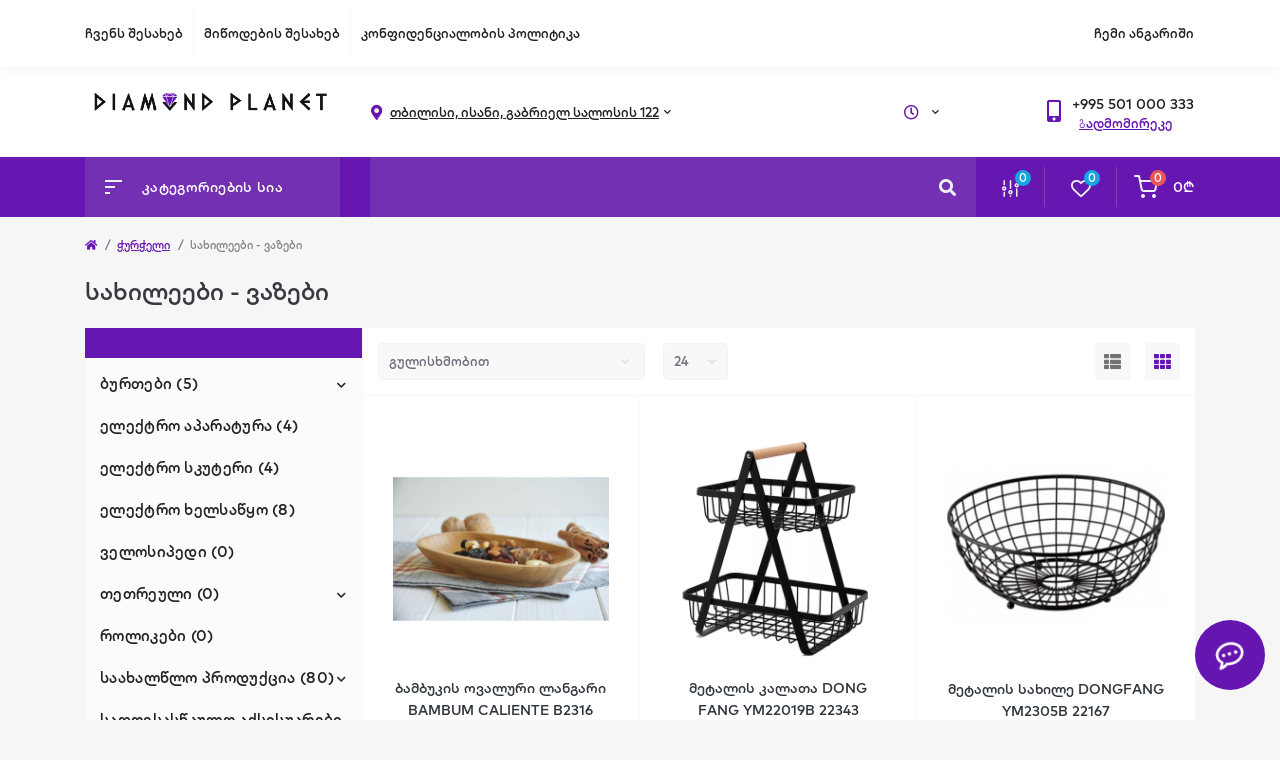

--- FILE ---
content_type: text/html; charset=utf-8
request_url: https://diamond-planet.ge/index.php?route=product/category&path=106_193
body_size: 18750
content:
<!DOCTYPE html>
<!--[if IE]><![endif]-->
<!--[if IE 8 ]><html dir="ltr" lang="en" class="ie8"><![endif]-->
<!--[if IE 9 ]><html dir="ltr" lang="en" class="ie9"><![endif]-->
<!--[if (gt IE 9)|!(IE)]><!-->
<html dir="ltr" lang="en">
<!--<![endif]-->
<head>
    <meta property="og:image" content="https://diamond-planet.ge/image/cache/catalog/bannerx1-1140x380.jpg" />
<meta charset="UTF-8" />
<meta name="viewport" content="width=device-width, initial-scale=1.0">
<meta http-equiv="X-UA-Compatible" content="IE=edge">

<title>სახილეები - ვაზები</title>
  <script src="https://webstatic.bog.ge/bog-sdk/bog-sdk.js?client_id=11041"></script>


						
<base href="https://diamond-planet.ge/" />


<link rel="preload" as="image" href="https://diamond-planet.ge/image/cache/catalog/NAI/არშია/ჭურჭელი2/caliante-kayik-tabak-20cm-b2316-bambum-6__1_-228x228.jpg">
<link rel="preload" as="image" href="https://diamond-planet.ge/image/cache/catalog/NAI/არშია/ჭურჭელი/Untitled-1_4gsv-ff-228x228.png">
<link rel="preload" as="image" href="https://diamond-planet.ge/image/catalog/newlogo.png">
<link href="min/cache/71a39a3b57ec2e591982a6c327343a1b.css?20250731222636" rel="stylesheet" media="screen" />
<script src="min/cache/491df4584890791634f6f675ecbe975a.js?20250731222636"></script>
<link href="https://diamond-planet.ge/index.php?route=product/category&amp;path=193" rel="canonical" />
<link href="https://diamond-planet.ge/image/catalog/favicon.png" rel="icon" />
<script>
    let octFonts = localStorage.getItem('octFonts');
	if (octFonts !== null) {
        var octHead  = document.getElementsByTagName('head')[0];
        var octLink  = document.createElement('link');
        octLink.rel  = 'stylesheet';
        octLink.type = 'text/css';
        octLink.href = location.protocol + '//' + location.host + '/catalog/view/theme/oct_feelmart/stylesheet/oct-fonts.css';
        octLink.media = 'all';
        octHead.appendChild(octLink);
    }
</script>
<style>
    
    body {
    color: #6e727e;
    background: #f6f6f6;
    font-family: "font1"!important;
    font-size: 13px;
    letter-spacing: 0;
    padding: 0;
    margin: 0;
    width: 100%;
}

    .body {
    color: #6e727e;
    background: #f6f6f6;
    font-family: "font1"!important;
    font-size: 13px;
    letter-spacing: 0;
    padding: 0;
    margin: 0;
    width: 100%;
}

    .fm-module-price-new {
    color: #673ab7!important;
    font-size: 20px!important;
    font-weight: 700!important;
    padding: -12px 88px;
    width: 50%;
    background-color: #ffffff!important;
    margin-right: 20px;
    letter-spacing: normal;
}
    .fm-price-block .fm-module-price-old {
    color: #e91e63!important;
    font-size: 18px;
    line-height: 25px;
}

.fm-price-block .fm-module-price-old::before {
    -ms-transform: rotate(-9deg);
    -webkit-transform: rotate(-9deg);
    transform: rotate(-9deg);
    background-color: #e91e63;
    top: 12px;
}

.fm-price-block-info {
    font-size: 13px;
    line-height: 18px;
    color: #6616b1;
    margin-bottom: 5px;
}
  .product-grid .fm-category-product-description {
    margin-bottom: 10px;
    font-size: 13px;
    display: none!important;
    text-align: justify;
    line-height: 18px;
}</style></head>
<body class="padding-bottom">
  
  
<div id="fm_sidebar_overlay"></div>
<div id="fm_sidebar">
    <div class="fm_sidebar-title d-flex alig-items-center justify-content-between">
      <span class="fm_sidebar-title-text">მენიუ</span>
      <span class="fm_sidebar-title-close"></span>
    </div>
    <div id="fm_sidebar_content" class="fm_sidebar-content"></div>
</div>
<nav id="fm_mobile_nav" class="d-lg-none fixed-bottom">
    <button type="button" id="fm_mobile_menu_button" onclick="fmSidebar('მენიუ', 'menu');" class="fm_mobile_nav-item fm_mobile_sidebar_toggle" aria-label="Menu"></button>
<button type="button" id="fm_mobile_user_button" onclick="fmSidebar('', 'login');" class="fm_mobile_nav-item fm_mobile_sidebar_toggle" aria-label="Account"></button>
        <button onclick="location.href='https://diamond-planet.ge/index.php?route=product/compare';" type="button" id="fm_mobile_compare_button" class="fm_mobile_nav-item" aria-label="Compare"><span class="fm-menu-buttons-index fm-menu-compare-index">0</span></button>
    <button onclick="location.href='https://diamond-planet.ge/index.php?route=account/wishlist';" type="button" id="fm_mobile_wishlist_button" class="fm_mobile_nav-item" aria-label="Wishlist"><span class="fm-menu-buttons-index fm-menu-wishlist-index">0</span></button>
        <button type="button" id="fm_mobile_cart_button" onclick="fmSidebar('', 'cart');" class="fm_mobile_nav-item fm_mobile_sidebar_toggle" aria-label="Cart"><span class="fm-menu-buttons-index fm-menu-cart-index">0</span></button>
    </nav>

<nav id="top" class="top d-none d-lg-block">
	<div class="container d-flex justify-content-between">
	  			<ul class="info-list list-unstyled d-flex">
						<li class="info-item"><a href="https://diamond-planet.ge/index.php?route=information/information&amp;information_id=4" class="info-link">ჩვენს შესახებ</a></li>
						<li class="info-item"><a href="https://diamond-planet.ge/index.php?route=information/information&amp;information_id=6" class="info-link">მიწოდების შესახებ</a></li>
						<li class="info-item"><a href="https://diamond-planet.ge/index.php?route=information/information&amp;information_id=5" class="info-link">კონფიდენციალობის პოლიტიკა</a></li>
					</ul>
				<div id="top-links" class="nav d-flex">
			
			 
			<div class="dropdown" id="fm-account-dropdown">
								<span onclick="octPopupLogin();" title="ჩემი ანგარიში" class="btn btn-user btn-link btn-block h-100 d-flex align-items-center" role="button" aria-haspopup="true">ჩემი ანგარიში</span>
					        </div>
		</div>
	</div>
</nav>
<header>
  <div class="container">
    <div class="row align-items-center">
		    	<div id="logo" class="col-6 col-md-2 col-lg-3 col-xl-3">
						<div class="fm-logo">
			<a href="https://diamond-planet.ge/">
				<img src="https://diamond-planet.ge/image/catalog/newlogo.png" title="Diamond Planet " alt="Diamond Planet " width="300" height="90" class="img-fluid" />
			</a>
			</div>
					</div>
						<div class="d-none d-md-flex col-md-7 col-lg-6 col-xl-5 fm-header-address">
	        <div class="header-dropdown-box">
				<div class="header-dropdown-toggle btn btn-header btn-link d-flex align-items-center h-100"><i class="fas fa-map-marker-alt"></i> <span>თბილისი, ისანი, გაბრიელ სალოსის 122</span> <i class="fas fa-chevron-down"></i></div>
				<div class="header-dropdown text-center">
					<div class="header-dropdown-inner fm-header-address-dropdown-inner">
                        <div class="fm-header-location-inner">
                            <div class="fm-header-location active">
                                <div class="d-flex align-items-center">
                                    <div class="fm-header-location-address">თბილისი, ისანი, გაბრიელ სალოსის 122</div>
                                                                    </div>
                                                                <div class="fm-header-location-collapsed">
                                                                        <div class="fm-header-location-phones">
                                        <span><i class="fas fa-phone"></i></span>
                                                                                <a href="tel:+995501000333">+995 501 000 333</a>
                                                                            </div>
                                                                                                            <div class="fm-header-location-shedule">
                                                                                <span>ყოველდღე 24/7</span><br>
                                                                            </div>
                                                                                                            <div class="fm-header-location-map">
                                        <div id="oct-contact-map" class="not_in"></div>
                                    <script>
                                        $('.header-dropdown-toggle').on('mouseenter mouseleave', function() {
                                            octShowMap('<iframe src="https://www.google.com/maps/embed?pb=!1m18!1m12!1m3!1d47667.93792461812!2d44.77931367625594!3d41.69362225238503!2m3!1f0!2f0!3f0!3m2!1i1024!2i768!4f13.1!3m3!1m2!1s0x40440db32e9c5d6b%3A0x6bf74397a3c431c2!2sMetro%20Station%20Isani!5e0!3m2!1sen!2sge!4v1669778865652!5m2!1sen!2sge" width="100%" height="450" style="border:0;" allowfullscreen="" loading="lazy" referrerpolicy="no-referrer-when-downgrade"></iframe>', '#oct-contact-map');
                                        });
                                        </script>
                                    </div>
                                                                    </div>
                                                            </div>
                                                    </div>
						<div class="d-flex justify-content-center fm-header-location-contacts-btn">
							<a href="https://diamond-planet.ge/index.php?route=information/contact" class="fm-btn fm-btn-blue"></a>
						</div>
				    </div>
				</div>
			</div>
		</div>
						<div class="fm-header-shedule d-none col-xl-2 d-xl-flex justify-content-center">
          <div class="header-dropdown-box">
            <div class="header-dropdown-toggle btn btn-header btn-link d-flex align-items-center h-100">
              <i class="far fa-clock"></i>
              <span></span>
              <i class="fas fa-chevron-down"></i>
            </div>
            <div class="header-dropdown header-dropdown-shedule text-center">
              <div class="header-dropdown-inner">
                <div class="header-dropdown-title header-dropdown-title-bold"></div>
                <ul class="list-unstyled">
                						<li>ყოველდღე 24/7</li>
					                </ul>
              </div>
            </div>
          </div>
        </div>
						<div class="col-6 col-md-3 col-xl-2 d-flex fm-header-phones">
          <div class="fm-phone-box d-flex align-items-center">
            <div class="fm-phone-img">
              <i class="fas fa-mobile-alt"></i>
            </div>
            <div class="fm-phone-content text-right">
            				<a class="btn btn-link dropdown-toggle d-flex align-items-center" href="tel:+995501000333" role="button" id="us-phones-dropdown"><span>+995 501 000 333</span></a>
				                    			<div class="fm-phone-link" onclick="octPopupCallPhone()">Გადმომირეკე</div>
    			            </div>
          </div>
        </div>
            </div>
  </div>
</header>
<div class="menu-row sticky-top">
	<div class="container">
		<div class="row">
			<div id="oct-menu-box" class="col-lg-3">
	<div class="fm-menu d-flex align-items-center">
        <div class="fm-menu-burg">
          <span class="fm-menu-burg-top"></span>
          <span class="fm-menu-burg-middle"></span>
          <span class="fm-menu-burg-bottom"></span>
        </div>
        <span id="fm-menu-header" class="fm-menu-header">კატეგორიების სია</span>
    </div>
	<nav id="oct-menu-dropdown-menu">
		<ul id="oct-menu-ul" class="oct-menu-ul oct-menu-parent-ul list-unstyled">
																		<li class="oct-menu-li">
					<div class="d-flex align-items-center justify-content-between">
						<a href="https://diamond-planet.ge/index.php?route=product/category&amp;path=282" class="oct-menu-a"><span class="oct-menu-item-name">საახალწლო პროდუქცია</span></a><span class="oct-menu-toggle"><i class="fas fa-chevron-right"></i></span>					</div>
					<div class="oct-menu-child-ul">
						<div class="oct-menu-back"><i class="fas fa-long-arrow-alt-left"></i> საახალწლო პროდუქცია</div>
						<ul class="oct-menu-ul list-unstyled">
														<li class="oct-menu-li">
								<div class="d-flex align-items-center justify-content-between">
									<a href="https://diamond-planet.ge/index.php?route=product/category&amp;path=282_283"><span class="oct-menu-item-name">ნაძვის ხეები (51)</span></a>								</div>
															</li>
														<li class="oct-menu-li">
								<div class="d-flex align-items-center justify-content-between">
									<a href="https://diamond-planet.ge/index.php?route=product/category&amp;path=282_373"><span class="oct-menu-item-name">საახალწლო ხელნაკეთი ნივთები (24)</span></a>								</div>
															</li>
																				</ul>
					</div>
				</li>
												<li class="oct-menu-li">
					<div class="d-flex align-items-center justify-content-between">
						<a href="https://diamond-planet.ge/index.php?route=product/category&amp;path=386" class="oct-menu-a"><span class="oct-menu-item-name">საკვები დანამატები - ვიტამინები</span></a><span class="oct-menu-toggle"><i class="fas fa-chevron-right"></i></span>					</div>
					<div class="oct-menu-child-ul">
						<div class="oct-menu-back"><i class="fas fa-long-arrow-alt-left"></i> საკვები დანამატები - ვიტამინები</div>
						<ul class="oct-menu-ul list-unstyled">
														<li class="oct-menu-li">
								<div class="d-flex align-items-center justify-content-between">
									<a href="https://diamond-planet.ge/index.php?route=product/category&amp;path=386_387"><span class="oct-menu-item-name">ფუნქციური პროდუქტები (3)</span></a>								</div>
															</li>
																				</ul>
					</div>
				</li>
												<li class="oct-menu-li">
					<div class="d-flex align-items-center justify-content-between">
						<a href="https://diamond-planet.ge/index.php?route=product/category&amp;path=270" class="oct-menu-a"><span class="oct-menu-item-name">სეზონური პროდუქტები</span></a><span class="oct-menu-toggle"><i class="fas fa-chevron-right"></i></span>					</div>
					<div class="oct-menu-child-ul">
						<div class="oct-menu-back"><i class="fas fa-long-arrow-alt-left"></i> სეზონური პროდუქტები</div>
						<ul class="oct-menu-ul list-unstyled">
														<li class="oct-menu-li">
								<div class="d-flex align-items-center justify-content-between">
									<a href="https://diamond-planet.ge/index.php?route=product/category&amp;path=270_271"><span class="oct-menu-item-name">აუზები (48)</span></a>								</div>
															</li>
														<li class="oct-menu-li">
								<div class="d-flex align-items-center justify-content-between">
									<a href="https://diamond-planet.ge/index.php?route=product/category&amp;path=270_273"><span class="oct-menu-item-name">საქანელები (5)</span></a>								</div>
															</li>
														<li class="oct-menu-li">
								<div class="d-flex align-items-center justify-content-between">
									<a href="https://diamond-planet.ge/index.php?route=product/category&amp;path=270_272"><span class="oct-menu-item-name">ჰამაკები (8)</span></a>								</div>
															</li>
																				</ul>
					</div>
				</li>
												<li class="oct-menu-li">
					<div class="d-flex align-items-center justify-content-between">
						<a href="https://diamond-planet.ge/index.php?route=product/category&amp;path=116" class="oct-menu-a"><span class="oct-menu-item-name">ტექნიკა</span></a><span class="oct-menu-toggle"><i class="fas fa-chevron-right"></i></span>					</div>
					<div class="oct-menu-child-ul">
						<div class="oct-menu-back"><i class="fas fa-long-arrow-alt-left"></i> ტექნიკა</div>
						<ul class="oct-menu-ul list-unstyled">
														<li class="oct-menu-li">
								<div class="d-flex align-items-center justify-content-between">
									<a href="https://diamond-planet.ge/index.php?route=product/category&amp;path=116_67"><span class="oct-menu-item-name">გათბობა-გაგრილება (664)</span></a><span class="oct-childmenu-toggle"><i class="fas fa-chevron-right"></i></span>								</div>
																<div class="oct-menu-child-ul oct-menu-third-child-ul">
									<div class="oct-childmenu-back"><i class="fas fa-long-arrow-alt-left"></i> გათბობა-გაგრილება (664)</div>
									<ul class="oct-menu-ul list-unstyled">
																				<li class="oct-menu-li">
																						<a href="https://diamond-planet.ge/index.php?route=product/category&amp;path=116_67_69"><span class="oct-menu-item-name">გაზის გამათბობლები (99)</span></a>
																					</li>
																				<li class="oct-menu-li">
																						<a href="https://diamond-planet.ge/index.php?route=product/category&amp;path=116_67_237"><span class="oct-menu-item-name">გაზის წყლის გამაცხელებლები (31)</span></a>
																					</li>
																				<li class="oct-menu-li">
																						<a href="https://diamond-planet.ge/index.php?route=product/category&amp;path=116_67_239"><span class="oct-menu-item-name">ელექტრო გამათბობლები (42)</span></a>
																					</li>
																				<li class="oct-menu-li">
																						<a href="https://diamond-planet.ge/index.php?route=product/category&amp;path=116_67_144"><span class="oct-menu-item-name">ელექტრო წყალგამაცხელებლები (10)</span></a>
																					</li>
																				<li class="oct-menu-li">
																						<a href="https://diamond-planet.ge/index.php?route=product/category&amp;path=116_67_119"><span class="oct-menu-item-name">ვენტილატორები (16)</span></a>
																					</li>
																				<li class="oct-menu-li">
																						<a href="https://diamond-planet.ge/index.php?route=product/category&amp;path=116_67_236"><span class="oct-menu-item-name">ზეთის რადიატორები (12)</span></a>
																					</li>
																				<li class="oct-menu-li">
																						<a href="https://diamond-planet.ge/index.php?route=product/category&amp;path=116_67_68"><span class="oct-menu-item-name">კონდიციონერები (388)</span></a>
																					</li>
																				<li class="oct-menu-li">
																						<div class="d-flex align-items-center justify-content-between">
																						<a href="https://diamond-planet.ge/index.php?route=product/category&amp;path=116_67_70"><span class="oct-menu-item-name">ცენტრალური გათბობა (53)</span></a>
																						<span class="oct-childmenu-toggle"><i class="fas fa-chevron-right"></i></span>
											</div>
											<div class="oct-menu-child-ul oct-menu-fourth-child-ul">
												<div class="oct-childmenu-back"><i class="fas fa-long-arrow-alt-left"></i> გათბობა-გაგრილება (664)</div>
												<ul class="oct-menu-ul list-unstyled">
																										<li class="oct-menu-li">
														<a href="https://diamond-planet.ge/index.php?route=product/category&amp;path=116_67_70_147"><span class="oct-menu-item-name">რადიატორები (7)</span></a>
													</li>
																										<li class="oct-menu-li">
														<a href="https://diamond-planet.ge/index.php?route=product/category&amp;path=116_67_70_146"><span class="oct-menu-item-name">საშრობები (3)</span></a>
													</li>
																										<li class="oct-menu-li">
														<a href="https://diamond-planet.ge/index.php?route=product/category&amp;path=116_67_70_226"><span class="oct-menu-item-name">ცენტრალური გათბობის ქვაბები (39)</span></a>
													</li>
																																						</ul>
											</div>
																					</li>
																				<li class="oct-menu-li">
																						<a href="https://diamond-planet.ge/index.php?route=product/category&amp;path=116_67_157"><span class="oct-menu-item-name">ჰაერის დამატენიანებლები (13)</span></a>
																					</li>
																													</ul>
								</div>
															</li>
														<li class="oct-menu-li">
								<div class="d-flex align-items-center justify-content-between">
									<a href="https://diamond-planet.ge/index.php?route=product/category&amp;path=116_76"><span class="oct-menu-item-name">კომპიუტერული ტექნიკა (119)</span></a><span class="oct-childmenu-toggle"><i class="fas fa-chevron-right"></i></span>								</div>
																<div class="oct-menu-child-ul oct-menu-third-child-ul">
									<div class="oct-childmenu-back"><i class="fas fa-long-arrow-alt-left"></i> კომპიუტერული ტექნიკა (119)</div>
									<ul class="oct-menu-ul list-unstyled">
																				<li class="oct-menu-li">
																						<a href="https://diamond-planet.ge/index.php?route=product/category&amp;path=116_76_229"><span class="oct-menu-item-name">მონიტორები (14)</span></a>
																					</li>
																				<li class="oct-menu-li">
																						<a href="https://diamond-planet.ge/index.php?route=product/category&amp;path=116_76_77"><span class="oct-menu-item-name">ნოუთბუქები (39)</span></a>
																					</li>
																				<li class="oct-menu-li">
																						<a href="https://diamond-planet.ge/index.php?route=product/category&amp;path=116_76_228"><span class="oct-menu-item-name">პლანშეტები (24)</span></a>
																					</li>
																				<li class="oct-menu-li">
																						<a href="https://diamond-planet.ge/index.php?route=product/category&amp;path=116_76_175"><span class="oct-menu-item-name">პრინტერები  (6)</span></a>
																					</li>
																													</ul>
								</div>
															</li>
														<li class="oct-menu-li">
								<div class="d-flex align-items-center justify-content-between">
									<a href="https://diamond-planet.ge/index.php?route=product/category&amp;path=116_66"><span class="oct-menu-item-name">მობილური ტელეფონები (436)</span></a>								</div>
															</li>
														<li class="oct-menu-li">
								<div class="d-flex align-items-center justify-content-between">
									<a href="https://diamond-planet.ge/index.php?route=product/category&amp;path=116_59"><span class="oct-menu-item-name">საოჯახო ტექნიკა (2104)</span></a><span class="oct-childmenu-toggle"><i class="fas fa-chevron-right"></i></span>								</div>
																<div class="oct-menu-child-ul oct-menu-third-child-ul">
									<div class="oct-childmenu-back"><i class="fas fa-long-arrow-alt-left"></i> საოჯახო ტექნიკა (2104)</div>
									<ul class="oct-menu-ul list-unstyled">
																				<li class="oct-menu-li">
																						<a href="https://diamond-planet.ge/index.php?route=product/category&amp;path=116_59_64"><span class="oct-menu-item-name">გაზქურები (127)</span></a>
																					</li>
																				<li class="oct-menu-li">
																						<a href="https://diamond-planet.ge/index.php?route=product/category&amp;path=116_59_61"><span class="oct-menu-item-name">მაცივრები (631)</span></a>
																					</li>
																				<li class="oct-menu-li">
																						<a href="https://diamond-planet.ge/index.php?route=product/category&amp;path=116_59_62"><span class="oct-menu-item-name">სარეცხი მანქანები - საშრობები (460)</span></a>
																					</li>
																				<li class="oct-menu-li">
																						<a href="https://diamond-planet.ge/index.php?route=product/category&amp;path=116_59_65"><span class="oct-menu-item-name">საყინულეები (104)</span></a>
																					</li>
																				<li class="oct-menu-li">
																						<a href="https://diamond-planet.ge/index.php?route=product/category&amp;path=116_59_60"><span class="oct-menu-item-name">ტელევიზორები (579)</span></a>
																					</li>
																				<li class="oct-menu-li">
																						<a href="https://diamond-planet.ge/index.php?route=product/category&amp;path=116_59_238"><span class="oct-menu-item-name">ღვინის მაცივრები (23)</span></a>
																					</li>
																				<li class="oct-menu-li">
																						<a href="https://diamond-planet.ge/index.php?route=product/category&amp;path=116_59_196"><span class="oct-menu-item-name">წყლის დისპენსერები (22)</span></a>
																					</li>
																				<li class="oct-menu-li">
																						<a href="https://diamond-planet.ge/index.php?route=product/category&amp;path=116_59_63"><span class="oct-menu-item-name">ჭურჭლის სარეცხი მანქანები (148)</span></a>
																					</li>
																													</ul>
								</div>
															</li>
														<li class="oct-menu-li">
								<div class="d-flex align-items-center justify-content-between">
									<a href="https://diamond-planet.ge/index.php?route=product/category&amp;path=116_274"><span class="oct-menu-item-name">ფოტო - ვიდეო - აუდიო ტექნიკა (79)</span></a><span class="oct-childmenu-toggle"><i class="fas fa-chevron-right"></i></span>								</div>
																<div class="oct-menu-child-ul oct-menu-third-child-ul">
									<div class="oct-childmenu-back"><i class="fas fa-long-arrow-alt-left"></i> ფოტო - ვიდეო - აუდიო ტექნიკა (79)</div>
									<ul class="oct-menu-ul list-unstyled">
																				<li class="oct-menu-li">
																						<a href="https://diamond-planet.ge/index.php?route=product/category&amp;path=116_274_276"><span class="oct-menu-item-name">დინამიკები (50)</span></a>
																					</li>
																				<li class="oct-menu-li">
																						<a href="https://diamond-planet.ge/index.php?route=product/category&amp;path=116_274_277"><span class="oct-menu-item-name">დრონები (5)</span></a>
																					</li>
																				<li class="oct-menu-li">
																						<a href="https://diamond-planet.ge/index.php?route=product/category&amp;path=116_274_278"><span class="oct-menu-item-name">მიკროფონები (8)</span></a>
																					</li>
																				<li class="oct-menu-li">
																						<a href="https://diamond-planet.ge/index.php?route=product/category&amp;path=116_274_280"><span class="oct-menu-item-name">პროექტორები (12)</span></a>
																					</li>
																				<li class="oct-menu-li">
																						<a href="https://diamond-planet.ge/index.php?route=product/category&amp;path=116_274_279"><span class="oct-menu-item-name">სახლის კინოთეატრები (0)</span></a>
																					</li>
																				<li class="oct-menu-li">
																						<a href="https://diamond-planet.ge/index.php?route=product/category&amp;path=116_274_275"><span class="oct-menu-item-name">ფოტოაპარატები - ციფრული კამერები (3)</span></a>
																					</li>
																													</ul>
								</div>
															</li>
														<li class="oct-menu-li">
								<div class="d-flex align-items-center justify-content-between">
									<a href="https://diamond-planet.ge/index.php?route=product/category&amp;path=116_71"><span class="oct-menu-item-name">ჩასაშენებელი ტექნიკა (707)</span></a><span class="oct-childmenu-toggle"><i class="fas fa-chevron-right"></i></span>								</div>
																<div class="oct-menu-child-ul oct-menu-third-child-ul">
									<div class="oct-childmenu-back"><i class="fas fa-long-arrow-alt-left"></i> ჩასაშენებელი ტექნიკა (707)</div>
									<ul class="oct-menu-ul list-unstyled">
																				<li class="oct-menu-li">
																						<a href="https://diamond-planet.ge/index.php?route=product/category&amp;path=116_71_73"><span class="oct-menu-item-name">გაზქურის ზედაპირები (217)</span></a>
																					</li>
																				<li class="oct-menu-li">
																						<a href="https://diamond-planet.ge/index.php?route=product/category&amp;path=116_71_72"><span class="oct-menu-item-name">გამწოვები (228)</span></a>
																					</li>
																				<li class="oct-menu-li">
																						<a href="https://diamond-planet.ge/index.php?route=product/category&amp;path=116_71_103"><span class="oct-menu-item-name">ჩასაშენებელი მაცივრები  (20)</span></a>
																					</li>
																				<li class="oct-menu-li">
																						<a href="https://diamond-planet.ge/index.php?route=product/category&amp;path=116_71_104"><span class="oct-menu-item-name">ჩასაშენებელი მიკროტალღური ღუმელები (35)</span></a>
																					</li>
																				<li class="oct-menu-li">
																						<a href="https://diamond-planet.ge/index.php?route=product/category&amp;path=116_71_117"><span class="oct-menu-item-name">ჩასაშენებელი სარეცხი მანქანები (5)</span></a>
																					</li>
																				<li class="oct-menu-li">
																						<a href="https://diamond-planet.ge/index.php?route=product/category&amp;path=116_71_74"><span class="oct-menu-item-name">ჩასაშენებელი ღუმელები (141)</span></a>
																					</li>
																				<li class="oct-menu-li">
																						<a href="https://diamond-planet.ge/index.php?route=product/category&amp;path=116_71_75"><span class="oct-menu-item-name">ჩასაშენებელი ჭურჭლის სარეცხი მანქანები (47)</span></a>
																					</li>
																													</ul>
								</div>
															</li>
														<li class="oct-menu-li">
								<div class="d-flex align-items-center justify-content-between">
									<a href="https://diamond-planet.ge/index.php?route=product/category&amp;path=116_78"><span class="oct-menu-item-name">წვრილი ტექნიკა (2327)</span></a><span class="oct-childmenu-toggle"><i class="fas fa-chevron-right"></i></span>								</div>
																<div class="oct-menu-child-ul oct-menu-third-child-ul">
									<div class="oct-childmenu-back"><i class="fas fa-long-arrow-alt-left"></i> წვრილი ტექნიკა (2327)</div>
									<ul class="oct-menu-ul list-unstyled">
																				<li class="oct-menu-li">
																						<a href="https://diamond-planet.ge/index.php?route=product/category&amp;path=116_78_84"><span class="oct-menu-item-name">ბლენდერები და ჩოფერები (301)</span></a>
																					</li>
																				<li class="oct-menu-li">
																						<a href="https://diamond-planet.ge/index.php?route=product/category&amp;path=116_78_165"><span class="oct-menu-item-name">ბლინის ტაფები (8)</span></a>
																					</li>
																				<li class="oct-menu-li">
																						<a href="https://diamond-planet.ge/index.php?route=product/category&amp;path=116_78_89"><span class="oct-menu-item-name">გრილები (144)</span></a>
																					</li>
																				<li class="oct-menu-li">
																						<a href="https://diamond-planet.ge/index.php?route=product/category&amp;path=116_78_92"><span class="oct-menu-item-name">ელექტრო ღუმელები  (48)</span></a>
																					</li>
																				<li class="oct-menu-li">
																						<a href="https://diamond-planet.ge/index.php?route=product/category&amp;path=116_78_87"><span class="oct-menu-item-name">ელექტრო ჩაიდნები  (176)</span></a>
																					</li>
																				<li class="oct-menu-li">
																						<a href="https://diamond-planet.ge/index.php?route=product/category&amp;path=116_78_159"><span class="oct-menu-item-name">ვაფლის აპარატები (17)</span></a>
																					</li>
																				<li class="oct-menu-li">
																						<a href="https://diamond-planet.ge/index.php?route=product/category&amp;path=116_78_163"><span class="oct-menu-item-name">ინდუქციური ქურები (15)</span></a>
																					</li>
																				<li class="oct-menu-li">
																						<a href="https://diamond-planet.ge/index.php?route=product/category&amp;path=116_78_167"><span class="oct-menu-item-name">კაკლის საცხობები (4)</span></a>
																					</li>
																				<li class="oct-menu-li">
																						<a href="https://diamond-planet.ge/index.php?route=product/category&amp;path=116_78_168"><span class="oct-menu-item-name">მაფინის საცხობები (1)</span></a>
																					</li>
																				<li class="oct-menu-li">
																						<a href="https://diamond-planet.ge/index.php?route=product/category&amp;path=116_78_80"><span class="oct-menu-item-name">მიკროტალღური ღუმელები (127)</span></a>
																					</li>
																				<li class="oct-menu-li">
																						<a href="https://diamond-planet.ge/index.php?route=product/category&amp;path=116_78_82"><span class="oct-menu-item-name">მიქსერები (113)</span></a>
																					</li>
																				<li class="oct-menu-li">
																						<a href="https://diamond-planet.ge/index.php?route=product/category&amp;path=116_78_164"><span class="oct-menu-item-name">მრავალფუნქციური ქვაბები (27)</span></a>
																					</li>
																				<li class="oct-menu-li">
																						<a href="https://diamond-planet.ge/index.php?route=product/category&amp;path=116_78_88"><span class="oct-menu-item-name">მტვერსასრუტები (395)</span></a>
																					</li>
																				<li class="oct-menu-li">
																						<a href="https://diamond-planet.ge/index.php?route=product/category&amp;path=116_78_285"><span class="oct-menu-item-name">მულტირობოტები (45)</span></a>
																					</li>
																				<li class="oct-menu-li">
																						<a href="https://diamond-planet.ge/index.php?route=product/category&amp;path=116_78_154"><span class="oct-menu-item-name">პოპკორნის აპარატები (9)</span></a>
																					</li>
																				<li class="oct-menu-li">
																						<a href="https://diamond-planet.ge/index.php?route=product/category&amp;path=116_78_91"><span class="oct-menu-item-name">პურის საცხობები (18)</span></a>
																					</li>
																				<li class="oct-menu-li">
																						<a href="https://diamond-planet.ge/index.php?route=product/category&amp;path=116_78_160"><span class="oct-menu-item-name">როსტერები (3)</span></a>
																					</li>
																				<li class="oct-menu-li">
																						<a href="https://diamond-planet.ge/index.php?route=product/category&amp;path=116_78_153"><span class="oct-menu-item-name">სამზარეულოს კომბაინები (22)</span></a>
																					</li>
																				<li class="oct-menu-li">
																						<a href="https://diamond-planet.ge/index.php?route=product/category&amp;path=116_78_118"><span class="oct-menu-item-name">სასწორი (64)</span></a>
																					</li>
																				<li class="oct-menu-li">
																						<a href="https://diamond-planet.ge/index.php?route=product/category&amp;path=116_78_166"><span class="oct-menu-item-name">სლაისერები (1)</span></a>
																					</li>
																				<li class="oct-menu-li">
																						<a href="https://diamond-planet.ge/index.php?route=product/category&amp;path=116_78_86"><span class="oct-menu-item-name">ტოსტერები - სენდვიჩის აპარატები (96)</span></a>
																					</li>
																				<li class="oct-menu-li">
																						<a href="https://diamond-planet.ge/index.php?route=product/category&amp;path=116_78_79"><span class="oct-menu-item-name">უთოები (258)</span></a>
																					</li>
																				<li class="oct-menu-li">
																						<a href="https://diamond-planet.ge/index.php?route=product/category&amp;path=116_78_158"><span class="oct-menu-item-name">ფრის აპარატები (23)</span></a>
																					</li>
																				<li class="oct-menu-li">
																						<a href="https://diamond-planet.ge/index.php?route=product/category&amp;path=116_78_85"><span class="oct-menu-item-name">ყავის აპარატები და მადუღარები (209)</span></a>
																					</li>
																				<li class="oct-menu-li">
																						<a href="https://diamond-planet.ge/index.php?route=product/category&amp;path=116_78_83"><span class="oct-menu-item-name">ჩირის აპარატები (17)</span></a>
																					</li>
																				<li class="oct-menu-li">
																						<a href="https://diamond-planet.ge/index.php?route=product/category&amp;path=116_78_90"><span class="oct-menu-item-name">წვენსაწურები (73)</span></a>
																					</li>
																				<li class="oct-menu-li">
																						<a href="https://diamond-planet.ge/index.php?route=product/category&amp;path=116_78_81"><span class="oct-menu-item-name">ხორცსაკეპი მანქანები (82)</span></a>
																					</li>
																													</ul>
								</div>
															</li>
																				</ul>
					</div>
				</li>
												<li class="oct-menu-li"><a href="https://diamond-planet.ge/index.php?route=product/category&amp;path=367" class="oct-menu-a"><span class="oct-menu-item-name">BACK TO SCHOOL - კრედო ბანკი </span></a></li>
												<li class="oct-menu-li">
					<div class="d-flex align-items-center justify-content-between">
						<a href="https://diamond-planet.ge/index.php?route=product/category&amp;path=93" class="oct-menu-a"><span class="oct-menu-item-name">ესთეტიკა და სილამაზე</span></a><span class="oct-menu-toggle"><i class="fas fa-chevron-right"></i></span>					</div>
					<div class="oct-menu-child-ul">
						<div class="oct-menu-back"><i class="fas fa-long-arrow-alt-left"></i> ესთეტიკა და სილამაზე</div>
						<ul class="oct-menu-ul list-unstyled">
														<li class="oct-menu-li">
								<div class="d-flex align-items-center justify-content-between">
									<a href="https://diamond-planet.ge/index.php?route=product/category&amp;path=93_102"><span class="oct-menu-item-name">ელექტრო ჯაგრისები (0)</span></a>								</div>
															</li>
														<li class="oct-menu-li">
								<div class="d-flex align-items-center justify-content-between">
									<a href="https://diamond-planet.ge/index.php?route=product/category&amp;path=93_94"><span class="oct-menu-item-name">ეპილატორები (37)</span></a>								</div>
															</li>
														<li class="oct-menu-li">
								<div class="d-flex align-items-center justify-content-between">
									<a href="https://diamond-planet.ge/index.php?route=product/category&amp;path=93_98"><span class="oct-menu-item-name">თმის გასასწორებელ-დასახვევები (127)</span></a>								</div>
															</li>
														<li class="oct-menu-li">
								<div class="d-flex align-items-center justify-content-between">
									<a href="https://diamond-planet.ge/index.php?route=product/category&amp;path=93_96"><span class="oct-menu-item-name">თმის და წვერის საჭრელები (88)</span></a>								</div>
															</li>
														<li class="oct-menu-li">
								<div class="d-flex align-items-center justify-content-between">
									<a href="https://diamond-planet.ge/index.php?route=product/category&amp;path=93_97"><span class="oct-menu-item-name">თმის ფენები (114)</span></a>								</div>
															</li>
														<li class="oct-menu-li">
								<div class="d-flex align-items-center justify-content-between">
									<a href="https://diamond-planet.ge/index.php?route=product/category&amp;path=93_100"><span class="oct-menu-item-name">კანის მოვლის საშუალებები (0)</span></a>								</div>
															</li>
														<li class="oct-menu-li">
								<div class="d-flex align-items-center justify-content-between">
									<a href="https://diamond-planet.ge/index.php?route=product/category&amp;path=93_101"><span class="oct-menu-item-name">საკერავი მანქანები (66)</span></a>								</div>
															</li>
														<li class="oct-menu-li">
								<div class="d-flex align-items-center justify-content-between">
									<a href="https://diamond-planet.ge/index.php?route=product/category&amp;path=93_250"><span class="oct-menu-item-name">სარკეები (2)</span></a>								</div>
															</li>
														<li class="oct-menu-li">
								<div class="d-flex align-items-center justify-content-between">
									<a href="https://diamond-planet.ge/index.php?route=product/category&amp;path=93_242"><span class="oct-menu-item-name">სუნამოები (0)</span></a><span class="oct-childmenu-toggle"><i class="fas fa-chevron-right"></i></span>								</div>
																<div class="oct-menu-child-ul oct-menu-third-child-ul">
									<div class="oct-childmenu-back"><i class="fas fa-long-arrow-alt-left"></i> სუნამოები (0)</div>
									<ul class="oct-menu-ul list-unstyled">
																				<li class="oct-menu-li">
																						<a href="https://diamond-planet.ge/index.php?route=product/category&amp;path=93_242_245"><span class="oct-menu-item-name">UNISEX სუნამოები (0)</span></a>
																					</li>
																				<li class="oct-menu-li">
																						<a href="https://diamond-planet.ge/index.php?route=product/category&amp;path=93_242_243"><span class="oct-menu-item-name">მამაკაცის სუნამოები (0)</span></a>
																					</li>
																				<li class="oct-menu-li">
																						<a href="https://diamond-planet.ge/index.php?route=product/category&amp;path=93_242_244"><span class="oct-menu-item-name">ქალის სუნამოები (0)</span></a>
																					</li>
																													</ul>
								</div>
															</li>
														<li class="oct-menu-li">
								<div class="d-flex align-items-center justify-content-between">
									<a href="https://diamond-planet.ge/index.php?route=product/category&amp;path=93_145"><span class="oct-menu-item-name">ტრიმერები (21)</span></a>								</div>
															</li>
														<li class="oct-menu-li">
								<div class="d-flex align-items-center justify-content-between">
									<a href="https://diamond-planet.ge/index.php?route=product/category&amp;path=93_99"><span class="oct-menu-item-name">ქსოვილის საწმენდები (1)</span></a>								</div>
															</li>
														<li class="oct-menu-li">
								<div class="d-flex align-items-center justify-content-between">
									<a href="https://diamond-planet.ge/index.php?route=product/category&amp;path=93_95"><span class="oct-menu-item-name">წვერსაპარსები (65)</span></a>								</div>
															</li>
																				</ul>
					</div>
				</li>
												<li class="oct-menu-li"><a href="https://diamond-planet.ge/index.php?route=product/category&amp;path=374" class="oct-menu-a"><span class="oct-menu-item-name">დასვენება</span></a></li>
												<li class="oct-menu-li">
					<div class="d-flex align-items-center justify-content-between">
						<a href="https://diamond-planet.ge/index.php?route=product/category&amp;path=173" class="oct-menu-a"><span class="oct-menu-item-name">საბავშვო</span></a><span class="oct-menu-toggle"><i class="fas fa-chevron-right"></i></span>					</div>
					<div class="oct-menu-child-ul">
						<div class="oct-menu-back"><i class="fas fa-long-arrow-alt-left"></i> საბავშვო</div>
						<ul class="oct-menu-ul list-unstyled">
														<li class="oct-menu-li">
								<div class="d-flex align-items-center justify-content-between">
									<a href="https://diamond-planet.ge/index.php?route=product/category&amp;path=173_174"><span class="oct-menu-item-name">ბატუტები (10)</span></a>								</div>
															</li>
														<li class="oct-menu-li">
								<div class="d-flex align-items-center justify-content-between">
									<a href="https://diamond-planet.ge/index.php?route=product/category&amp;path=173_377"><span class="oct-menu-item-name">საბავშვო  (0)</span></a><span class="oct-childmenu-toggle"><i class="fas fa-chevron-right"></i></span>								</div>
																<div class="oct-menu-child-ul oct-menu-third-child-ul">
									<div class="oct-childmenu-back"><i class="fas fa-long-arrow-alt-left"></i> საბავშვო  (0)</div>
									<ul class="oct-menu-ul list-unstyled">
																				<li class="oct-menu-li">
																						<a href="https://diamond-planet.ge/index.php?route=product/category&amp;path=173_377_383"><span class="oct-menu-item-name">საბავშვო ქურთუკი (0)</span></a>
																					</li>
																													</ul>
								</div>
															</li>
														<li class="oct-menu-li">
								<div class="d-flex align-items-center justify-content-between">
									<a href="https://diamond-planet.ge/index.php?route=product/category&amp;path=173_380"><span class="oct-menu-item-name">საბავშვო ტანსაცმელი (0)</span></a><span class="oct-childmenu-toggle"><i class="fas fa-chevron-right"></i></span>								</div>
																<div class="oct-menu-child-ul oct-menu-third-child-ul">
									<div class="oct-childmenu-back"><i class="fas fa-long-arrow-alt-left"></i> საბავშვო ტანსაცმელი (0)</div>
									<ul class="oct-menu-ul list-unstyled">
																				<li class="oct-menu-li">
																						<a href="https://diamond-planet.ge/index.php?route=product/category&amp;path=173_380_382"><span class="oct-menu-item-name">საბავშვო ქურთუკი (0)</span></a>
																					</li>
																													</ul>
								</div>
															</li>
														<li class="oct-menu-li">
								<div class="d-flex align-items-center justify-content-between">
									<a href="https://diamond-planet.ge/index.php?route=product/category&amp;path=173_384"><span class="oct-menu-item-name">საბავშვო ფეხსაცმელი (0)</span></a>								</div>
															</li>
														<li class="oct-menu-li">
								<div class="d-flex align-items-center justify-content-between">
									<a href="https://diamond-planet.ge/index.php?route=product/category&amp;path=173_381"><span class="oct-menu-item-name">საბავშვო ქურთუკი (0)</span></a>								</div>
															</li>
														<li class="oct-menu-li">
								<div class="d-flex align-items-center justify-content-between">
									<a href="https://diamond-planet.ge/index.php?route=product/category&amp;path=173_225"><span class="oct-menu-item-name">სათამაშოები (375)</span></a><span class="oct-childmenu-toggle"><i class="fas fa-chevron-right"></i></span>								</div>
																<div class="oct-menu-child-ul oct-menu-third-child-ul">
									<div class="oct-childmenu-back"><i class="fas fa-long-arrow-alt-left"></i> სათამაშოები (375)</div>
									<ul class="oct-menu-ul list-unstyled">
																				<li class="oct-menu-li">
																						<a href="https://diamond-planet.ge/index.php?route=product/category&amp;path=173_225_351"><span class="oct-menu-item-name">ბურთი (5)</span></a>
																					</li>
																				<li class="oct-menu-li">
																						<a href="https://diamond-planet.ge/index.php?route=product/category&amp;path=173_225_357"><span class="oct-menu-item-name">გმირები (3)</span></a>
																					</li>
																				<li class="oct-menu-li">
																						<a href="https://diamond-planet.ge/index.php?route=product/category&amp;path=173_225_349"><span class="oct-menu-item-name">მუსიკალური (5)</span></a>
																					</li>
																				<li class="oct-menu-li">
																						<a href="https://diamond-planet.ge/index.php?route=product/category&amp;path=173_225_356"><span class="oct-menu-item-name">მუსიკალური ინსტრუმენტები (4)</span></a>
																					</li>
																				<li class="oct-menu-li">
																						<a href="https://diamond-planet.ge/index.php?route=product/category&amp;path=173_225_348"><span class="oct-menu-item-name">რბილი სათამაშოები (94)</span></a>
																					</li>
																				<li class="oct-menu-li">
																						<a href="https://diamond-planet.ge/index.php?route=product/category&amp;path=173_225_354"><span class="oct-menu-item-name">სამაგიდო თამაშები (4)</span></a>
																					</li>
																				<li class="oct-menu-li">
																						<a href="https://diamond-planet.ge/index.php?route=product/category&amp;path=173_225_353"><span class="oct-menu-item-name">ფაზელი (39)</span></a>
																					</li>
																				<li class="oct-menu-li">
																						<a href="https://diamond-planet.ge/index.php?route=product/category&amp;path=173_225_352"><span class="oct-menu-item-name">ხის სათამაშოები (146)</span></a>
																					</li>
																													</ul>
								</div>
															</li>
														<li class="oct-menu-li">
								<div class="d-flex align-items-center justify-content-between">
									<a href="https://diamond-planet.ge/index.php?route=product/category&amp;path=173_355"><span class="oct-menu-item-name">საკანცელარიო (4)</span></a>								</div>
															</li>
														<li class="oct-menu-li">
								<div class="d-flex align-items-center justify-content-between">
									<a href="https://diamond-planet.ge/index.php?route=product/category&amp;path=173_281"><span class="oct-menu-item-name">სასკოლო ნივთები (9)</span></a>								</div>
															</li>
																				</ul>
					</div>
				</li>
												<li class="oct-menu-li">
					<div class="d-flex align-items-center justify-content-between">
						<a href="https://diamond-planet.ge/index.php?route=product/category&amp;path=110" class="oct-menu-a"><span class="oct-menu-item-name">სასოფლო-სამეურნეო ტექნიკა</span></a><span class="oct-menu-toggle"><i class="fas fa-chevron-right"></i></span>					</div>
					<div class="oct-menu-child-ul">
						<div class="oct-menu-back"><i class="fas fa-long-arrow-alt-left"></i> სასოფლო-სამეურნეო ტექნიკა</div>
						<ul class="oct-menu-ul list-unstyled">
														<li class="oct-menu-li">
								<div class="d-flex align-items-center justify-content-between">
									<a href="https://diamond-planet.ge/index.php?route=product/category&amp;path=110_123"><span class="oct-menu-item-name">ბალახის სათიბები (25)</span></a>								</div>
															</li>
														<li class="oct-menu-li">
								<div class="d-flex align-items-center justify-content-between">
									<a href="https://diamond-planet.ge/index.php?route=product/category&amp;path=110_124"><span class="oct-menu-item-name">ბუჩქის საკრეჭები (9)</span></a>								</div>
															</li>
														<li class="oct-menu-li">
								<div class="d-flex align-items-center justify-content-between">
									<a href="https://diamond-planet.ge/index.php?route=product/category&amp;path=110_125"><span class="oct-menu-item-name">გაზონის საკრეჭები (17)</span></a>								</div>
															</li>
														<li class="oct-menu-li">
								<div class="d-flex align-items-center justify-content-between">
									<a href="https://diamond-planet.ge/index.php?route=product/category&amp;path=110_128"><span class="oct-menu-item-name">გენერატორები (7)</span></a>								</div>
															</li>
														<li class="oct-menu-li">
								<div class="d-flex align-items-center justify-content-between">
									<a href="https://diamond-planet.ge/index.php?route=product/category&amp;path=110_136"><span class="oct-menu-item-name">დამბერები (2)</span></a>								</div>
															</li>
														<li class="oct-menu-li">
								<div class="d-flex align-items-center justify-content-between">
									<a href="https://diamond-planet.ge/index.php?route=product/category&amp;path=110_130"><span class="oct-menu-item-name">თოვლის საწმენდები (3)</span></a>								</div>
															</li>
														<li class="oct-menu-li">
								<div class="d-flex align-items-center justify-content-between">
									<a href="https://diamond-planet.ge/index.php?route=product/category&amp;path=110_132"><span class="oct-menu-item-name">კომპრესორები (3)</span></a>								</div>
															</li>
														<li class="oct-menu-li">
								<div class="d-flex align-items-center justify-content-between">
									<a href="https://diamond-planet.ge/index.php?route=product/category&amp;path=110_135"><span class="oct-menu-item-name">მარცვლეულის საფქვავები (9)</span></a>								</div>
															</li>
														<li class="oct-menu-li">
								<div class="d-flex align-items-center justify-content-between">
									<a href="https://diamond-planet.ge/index.php?route=product/category&amp;path=110_133"><span class="oct-menu-item-name">მიწის ბურღები (3)</span></a>								</div>
															</li>
														<li class="oct-menu-li">
								<div class="d-flex align-items-center justify-content-between">
									<a href="https://diamond-planet.ge/index.php?route=product/category&amp;path=110_120"><span class="oct-menu-item-name">მოტობლოკები (33)</span></a><span class="oct-childmenu-toggle"><i class="fas fa-chevron-right"></i></span>								</div>
																<div class="oct-menu-child-ul oct-menu-third-child-ul">
									<div class="oct-childmenu-back"><i class="fas fa-long-arrow-alt-left"></i> მოტობლოკები (33)</div>
									<ul class="oct-menu-ul list-unstyled">
																				<li class="oct-menu-li">
																						<a href="https://diamond-planet.ge/index.php?route=product/category&amp;path=110_120_121"><span class="oct-menu-item-name">ბენზინის მოტობლოკები (22)</span></a>
																					</li>
																				<li class="oct-menu-li">
																						<a href="https://diamond-planet.ge/index.php?route=product/category&amp;path=110_120_122"><span class="oct-menu-item-name">დიზელის მოტობლოკები (7)</span></a>
																					</li>
																													</ul>
								</div>
															</li>
														<li class="oct-menu-li">
								<div class="d-flex align-items-center justify-content-between">
									<a href="https://diamond-planet.ge/index.php?route=product/category&amp;path=110_126"><span class="oct-menu-item-name">საწამლი აპარატები (13)</span></a><span class="oct-childmenu-toggle"><i class="fas fa-chevron-right"></i></span>								</div>
																<div class="oct-menu-child-ul oct-menu-third-child-ul">
									<div class="oct-childmenu-back"><i class="fas fa-long-arrow-alt-left"></i> საწამლი აპარატები (13)</div>
									<ul class="oct-menu-ul list-unstyled">
																				<li class="oct-menu-li">
																						<a href="https://diamond-planet.ge/index.php?route=product/category&amp;path=110_126_152"><span class="oct-menu-item-name">ელექტრო შესაწამლი აპარატები (6)</span></a>
																					</li>
																				<li class="oct-menu-li">
																						<a href="https://diamond-planet.ge/index.php?route=product/category&amp;path=110_126_151"><span class="oct-menu-item-name">შესაწამლი ბენზინის ძრავით (4)</span></a>
																					</li>
																													</ul>
								</div>
															</li>
														<li class="oct-menu-li">
								<div class="d-flex align-items-center justify-content-between">
									<a href="https://diamond-planet.ge/index.php?route=product/category&amp;path=110_131"><span class="oct-menu-item-name">შედუღების აპარატები (23)</span></a>								</div>
															</li>
														<li class="oct-menu-li">
								<div class="d-flex align-items-center justify-content-between">
									<a href="https://diamond-planet.ge/index.php?route=product/category&amp;path=110_127"><span class="oct-menu-item-name">წყლის ტუმბოები (23)</span></a>								</div>
															</li>
														<li class="oct-menu-li">
								<div class="d-flex align-items-center justify-content-between">
									<a href="https://diamond-planet.ge/index.php?route=product/category&amp;path=110_129"><span class="oct-menu-item-name">ჯაჭვური ხერხები (22)</span></a>								</div>
															</li>
																				</ul>
					</div>
				</li>
												<li class="oct-menu-li"><a href="https://diamond-planet.ge/index.php?route=product/category&amp;path=369" class="oct-menu-a"><span class="oct-menu-item-name">ხელნაკეთი ნივთები</span></a></li>
												<li class="oct-menu-li">
					<div class="d-flex align-items-center justify-content-between">
						<a href="https://diamond-planet.ge/index.php?route=product/category&amp;path=197" class="oct-menu-a"><span class="oct-menu-item-name">განათლება</span></a><span class="oct-menu-toggle"><i class="fas fa-chevron-right"></i></span>					</div>
					<div class="oct-menu-child-ul">
						<div class="oct-menu-back"><i class="fas fa-long-arrow-alt-left"></i> განათლება</div>
						<ul class="oct-menu-ul list-unstyled">
														<li class="oct-menu-li">
								<div class="d-flex align-items-center justify-content-between">
									<a href="https://diamond-planet.ge/index.php?route=product/category&amp;path=197_198"><span class="oct-menu-item-name">წიგნები (154)</span></a><span class="oct-childmenu-toggle"><i class="fas fa-chevron-right"></i></span>								</div>
																<div class="oct-menu-child-ul oct-menu-third-child-ul">
									<div class="oct-childmenu-back"><i class="fas fa-long-arrow-alt-left"></i> წიგნები (154)</div>
									<ul class="oct-menu-ul list-unstyled">
																				<li class="oct-menu-li">
																						<a href="https://diamond-planet.ge/index.php?route=product/category&amp;path=197_198_204"><span class="oct-menu-item-name">3D განზომილებით (1)</span></a>
																					</li>
																				<li class="oct-menu-li">
																						<a href="https://diamond-planet.ge/index.php?route=product/category&amp;path=197_198_205"><span class="oct-menu-item-name">ადაპტირებული კლასიკა (0)</span></a>
																					</li>
																				<li class="oct-menu-li">
																						<a href="https://diamond-planet.ge/index.php?route=product/category&amp;path=197_198_206"><span class="oct-menu-item-name">ალბომი (0)</span></a>
																					</li>
																				<li class="oct-menu-li">
																						<a href="https://diamond-planet.ge/index.php?route=product/category&amp;path=197_198_207"><span class="oct-menu-item-name">ბიზნესი (0)</span></a>
																					</li>
																				<li class="oct-menu-li">
																						<a href="https://diamond-planet.ge/index.php?route=product/category&amp;path=197_198_208"><span class="oct-menu-item-name">გასაფერადებლები (0)</span></a>
																					</li>
																				<li class="oct-menu-li">
																						<a href="https://diamond-planet.ge/index.php?route=product/category&amp;path=197_198_209"><span class="oct-menu-item-name">დეტექტივი (29)</span></a>
																					</li>
																				<li class="oct-menu-li">
																						<a href="https://diamond-planet.ge/index.php?route=product/category&amp;path=197_198_210"><span class="oct-menu-item-name">დოკუმენტური პროზა (0)</span></a>
																					</li>
																				<li class="oct-menu-li">
																						<a href="https://diamond-planet.ge/index.php?route=product/category&amp;path=197_198_211"><span class="oct-menu-item-name">ზღაპრები (0)</span></a>
																					</li>
																				<li class="oct-menu-li">
																						<a href="https://diamond-planet.ge/index.php?route=product/category&amp;path=197_198_212"><span class="oct-menu-item-name">თინეიჯერებისთვის (0)</span></a>
																					</li>
																				<li class="oct-menu-li">
																						<a href="https://diamond-planet.ge/index.php?route=product/category&amp;path=197_198_202"><span class="oct-menu-item-name">თრილერი (24)</span></a>
																					</li>
																				<li class="oct-menu-li">
																						<a href="https://diamond-planet.ge/index.php?route=product/category&amp;path=197_198_213"><span class="oct-menu-item-name">ისტორია (0)</span></a>
																					</li>
																				<li class="oct-menu-li">
																						<a href="https://diamond-planet.ge/index.php?route=product/category&amp;path=197_198_200"><span class="oct-menu-item-name">კომიქსები (1)</span></a>
																					</li>
																				<li class="oct-menu-li">
																						<a href="https://diamond-planet.ge/index.php?route=product/category&amp;path=197_198_214"><span class="oct-menu-item-name">კულინარია (0)</span></a>
																					</li>
																				<li class="oct-menu-li">
																						<a href="https://diamond-planet.ge/index.php?route=product/category&amp;path=197_198_199"><span class="oct-menu-item-name">მედიცინა (4)</span></a>
																					</li>
																				<li class="oct-menu-li">
																						<a href="https://diamond-planet.ge/index.php?route=product/category&amp;path=197_198_215"><span class="oct-menu-item-name">მოთხრობები (0)</span></a>
																					</li>
																				<li class="oct-menu-li">
																						<a href="https://diamond-planet.ge/index.php?route=product/category&amp;path=197_198_216"><span class="oct-menu-item-name">მხატვრობა (0)</span></a>
																					</li>
																				<li class="oct-menu-li">
																						<a href="https://diamond-planet.ge/index.php?route=product/category&amp;path=197_198_217"><span class="oct-menu-item-name">მხატვრული ლიტერატურა (0)</span></a>
																					</li>
																				<li class="oct-menu-li">
																						<a href="https://diamond-planet.ge/index.php?route=product/category&amp;path=197_198_203"><span class="oct-menu-item-name">პაზლები (0)</span></a>
																					</li>
																				<li class="oct-menu-li">
																						<a href="https://diamond-planet.ge/index.php?route=product/category&amp;path=197_198_218"><span class="oct-menu-item-name">პოეზია (0)</span></a>
																					</li>
																				<li class="oct-menu-li">
																						<a href="https://diamond-planet.ge/index.php?route=product/category&amp;path=197_198_219"><span class="oct-menu-item-name">რელიგია (22)</span></a>
																					</li>
																				<li class="oct-menu-li">
																						<a href="https://diamond-planet.ge/index.php?route=product/category&amp;path=197_198_224"><span class="oct-menu-item-name">საბავშვო პოეზია-ლიტერატურა (0)</span></a>
																					</li>
																				<li class="oct-menu-li">
																						<a href="https://diamond-planet.ge/index.php?route=product/category&amp;path=197_198_220"><span class="oct-menu-item-name">სასწავლო  (46)</span></a>
																					</li>
																				<li class="oct-menu-li">
																						<a href="https://diamond-planet.ge/index.php?route=product/category&amp;path=197_198_221"><span class="oct-menu-item-name">ფენტეზი (27)</span></a>
																					</li>
																				<li class="oct-menu-li">
																						<a href="https://diamond-planet.ge/index.php?route=product/category&amp;path=197_198_201"><span class="oct-menu-item-name">ფსიქოლოგია (0)</span></a>
																					</li>
																				<li class="oct-menu-li">
																						<a href="https://diamond-planet.ge/index.php?route=product/category&amp;path=197_198_222"><span class="oct-menu-item-name">ქართველი ავტორები (0)</span></a>
																					</li>
																				<li class="oct-menu-li">
																						<a href="https://diamond-planet.ge/index.php?route=product/category&amp;path=197_198_223"><span class="oct-menu-item-name">შემეცნებითი წიგნები (0)</span></a>
																					</li>
																													</ul>
								</div>
															</li>
																				</ul>
					</div>
				</li>
												<li class="oct-menu-li">
					<div class="d-flex align-items-center justify-content-between">
						<a href="https://diamond-planet.ge/index.php?route=product/category&amp;path=105" class="oct-menu-a"><span class="oct-menu-item-name">ხელსაწყოები და ინსტრუმენტები</span></a><span class="oct-menu-toggle"><i class="fas fa-chevron-right"></i></span>					</div>
					<div class="oct-menu-child-ul">
						<div class="oct-menu-back"><i class="fas fa-long-arrow-alt-left"></i> ხელსაწყოები და ინსტრუმენტები</div>
						<ul class="oct-menu-ul list-unstyled">
														<li class="oct-menu-li">
								<div class="d-flex align-items-center justify-content-between">
									<a href="https://diamond-planet.ge/index.php?route=product/category&amp;path=105_292"><span class="oct-menu-item-name">აკუმულატორი (8)</span></a>								</div>
															</li>
														<li class="oct-menu-li">
								<div class="d-flex align-items-center justify-content-between">
									<a href="https://diamond-planet.ge/index.php?route=product/category&amp;path=105_330"><span class="oct-menu-item-name">აკუმულატორული პერფერატორი (3)</span></a>								</div>
															</li>
														<li class="oct-menu-li">
								<div class="d-flex align-items-center justify-content-between">
									<a href="https://diamond-planet.ge/index.php?route=product/category&amp;path=105_331"><span class="oct-menu-item-name">აკუმულატორული პერფორატორი  (4)</span></a>								</div>
															</li>
														<li class="oct-menu-li">
								<div class="d-flex align-items-center justify-content-between">
									<a href="https://diamond-planet.ge/index.php?route=product/category&amp;path=105_333"><span class="oct-menu-item-name">აკუმულატორული ხმალხერხა  (2)</span></a>								</div>
															</li>
														<li class="oct-menu-li">
								<div class="d-flex align-items-center justify-content-between">
									<a href="https://diamond-planet.ge/index.php?route=product/category&amp;path=105_326"><span class="oct-menu-item-name">ბეტონის საჭრელი დანადგარი (1)</span></a>								</div>
															</li>
														<li class="oct-menu-li">
								<div class="d-flex align-items-center justify-content-between">
									<a href="https://diamond-planet.ge/index.php?route=product/category&amp;path=105_334"><span class="oct-menu-item-name">ბეწვა ხერხი (5)</span></a>								</div>
															</li>
														<li class="oct-menu-li">
								<div class="d-flex align-items-center justify-content-between">
									<a href="https://diamond-planet.ge/index.php?route=product/category&amp;path=105_296"><span class="oct-menu-item-name">ბურღის პირების ნაკრები (30)</span></a>								</div>
															</li>
														<li class="oct-menu-li">
								<div class="d-flex align-items-center justify-content-between">
									<a href="https://diamond-planet.ge/index.php?route=product/category&amp;path=105_306"><span class="oct-menu-item-name">გვირგვინების ნაკრები (2)</span></a>								</div>
															</li>
														<li class="oct-menu-li">
								<div class="d-flex align-items-center justify-content-between">
									<a href="https://diamond-planet.ge/index.php?route=product/category&amp;path=105_346"><span class="oct-menu-item-name">დამცავი ფეხსაცმელი  (19)</span></a>								</div>
															</li>
														<li class="oct-menu-li">
								<div class="d-flex align-items-center justify-content-between">
									<a href="https://diamond-planet.ge/index.php?route=product/category&amp;path=105_335"><span class="oct-menu-item-name">დისკური ხერხი  (5)</span></a>								</div>
															</li>
														<li class="oct-menu-li">
								<div class="d-flex align-items-center justify-content-between">
									<a href="https://diamond-planet.ge/index.php?route=product/category&amp;path=105_141"><span class="oct-menu-item-name">ელექტრო ბურღები (10)</span></a>								</div>
															</li>
														<li class="oct-menu-li">
								<div class="d-flex align-items-center justify-content-between">
									<a href="https://diamond-planet.ge/index.php?route=product/category&amp;path=105_142"><span class="oct-menu-item-name">ელექტრო სახრახნისები (30)</span></a>								</div>
															</li>
														<li class="oct-menu-li">
								<div class="d-flex align-items-center justify-content-between">
									<a href="https://diamond-planet.ge/index.php?route=product/category&amp;path=105_313"><span class="oct-menu-item-name">ელექტრო ფენები (3)</span></a>								</div>
															</li>
														<li class="oct-menu-li">
								<div class="d-flex align-items-center justify-content-between">
									<a href="https://diamond-planet.ge/index.php?route=product/category&amp;path=105_332"><span class="oct-menu-item-name">ექსცენტრიკ სახეხი მანქანა (1)</span></a>								</div>
															</li>
														<li class="oct-menu-li">
								<div class="d-flex align-items-center justify-content-between">
									<a href="https://diamond-planet.ge/index.php?route=product/category&amp;path=105_343"><span class="oct-menu-item-name">ვაკუუმ დამჭერი (2)</span></a>								</div>
															</li>
														<li class="oct-menu-li">
								<div class="d-flex align-items-center justify-content-between">
									<a href="https://diamond-planet.ge/index.php?route=product/category&amp;path=105_328"><span class="oct-menu-item-name">ვიბრატორის მილი  (2)</span></a>								</div>
															</li>
														<li class="oct-menu-li">
								<div class="d-flex align-items-center justify-content-between">
									<a href="https://diamond-planet.ge/index.php?route=product/category&amp;path=105_320"><span class="oct-menu-item-name">ვიბრაციული სატკეპნი მანქანა (1)</span></a>								</div>
															</li>
														<li class="oct-menu-li">
								<div class="d-flex align-items-center justify-content-between">
									<a href="https://diamond-planet.ge/index.php?route=product/category&amp;path=105_308"><span class="oct-menu-item-name">თავაკების ნაკრები (19)</span></a>								</div>
															</li>
														<li class="oct-menu-li">
								<div class="d-flex align-items-center justify-content-between">
									<a href="https://diamond-planet.ge/index.php?route=product/category&amp;path=105_316"><span class="oct-menu-item-name">ინსტრუმენტების ნაკრებები (8)</span></a>								</div>
															</li>
														<li class="oct-menu-li">
								<div class="d-flex align-items-center justify-content-between">
									<a href="https://diamond-planet.ge/index.php?route=product/category&amp;path=105_325"><span class="oct-menu-item-name">ინსტრუმენტების ყუთი  (5)</span></a>								</div>
															</li>
														<li class="oct-menu-li">
								<div class="d-flex align-items-center justify-content-between">
									<a href="https://diamond-planet.ge/index.php?route=product/category&amp;path=105_288"><span class="oct-menu-item-name">ინსტრუმენტების ჩანთა (7)</span></a>								</div>
															</li>
														<li class="oct-menu-li">
								<div class="d-flex align-items-center justify-content-between">
									<a href="https://diamond-planet.ge/index.php?route=product/category&amp;path=105_338"><span class="oct-menu-item-name">კერამიკული ფილის საჭრელი (2)</span></a>								</div>
															</li>
														<li class="oct-menu-li">
								<div class="d-flex align-items-center justify-content-between">
									<a href="https://diamond-planet.ge/index.php?route=product/category&amp;path=105_137"><span class="oct-menu-item-name">კუთხსახეხები (11)</span></a>								</div>
															</li>
														<li class="oct-menu-li">
								<div class="d-flex align-items-center justify-content-between">
									<a href="https://diamond-planet.ge/index.php?route=product/category&amp;path=105_340"><span class="oct-menu-item-name">ლენტური ხერხი (1)</span></a>								</div>
															</li>
														<li class="oct-menu-li">
								<div class="d-flex align-items-center justify-content-between">
									<a href="https://diamond-planet.ge/index.php?route=product/category&amp;path=105_342"><span class="oct-menu-item-name">ლითონის საჭრელი ჩარხი (1)</span></a>								</div>
															</li>
														<li class="oct-menu-li">
								<div class="d-flex align-items-center justify-content-between">
									<a href="https://diamond-planet.ge/index.php?route=product/category&amp;path=105_337"><span class="oct-menu-item-name">მაგიდის ცირკულარული ხერხი (0)</span></a>								</div>
															</li>
														<li class="oct-menu-li">
								<div class="d-flex align-items-center justify-content-between">
									<a href="https://diamond-planet.ge/index.php?route=product/category&amp;path=105_286"><span class="oct-menu-item-name">მაღალი წნევის სარეცხი დანადგარი (5)</span></a>								</div>
															</li>
														<li class="oct-menu-li">
								<div class="d-flex align-items-center justify-content-between">
									<a href="https://diamond-planet.ge/index.php?route=product/category&amp;path=105_327"><span class="oct-menu-item-name">მინიატურული ძალაყინების ნაკრები (1)</span></a>								</div>
															</li>
														<li class="oct-menu-li">
								<div class="d-flex align-items-center justify-content-between">
									<a href="https://diamond-planet.ge/index.php?route=product/category&amp;path=105_140"><span class="oct-menu-item-name">მიქსერები (7)</span></a>								</div>
															</li>
														<li class="oct-menu-li">
								<div class="d-flex align-items-center justify-content-between">
									<a href="https://diamond-planet.ge/index.php?route=product/category&amp;path=105_318"><span class="oct-menu-item-name">მრჩილავები (3)</span></a>								</div>
															</li>
														<li class="oct-menu-li">
								<div class="d-flex align-items-center justify-content-between">
									<a href="https://diamond-planet.ge/index.php?route=product/category&amp;path=105_293"><span class="oct-menu-item-name">მულტი-ფუნქციური დანა (2)</span></a>								</div>
															</li>
														<li class="oct-menu-li">
								<div class="d-flex align-items-center justify-content-between">
									<a href="https://diamond-planet.ge/index.php?route=product/category&amp;path=105_336"><span class="oct-menu-item-name">პანელის ხერხი (6)</span></a>								</div>
															</li>
														<li class="oct-menu-li">
								<div class="d-flex align-items-center justify-content-between">
									<a href="https://diamond-planet.ge/index.php?route=product/category&amp;path=105_297"><span class="oct-menu-item-name">პერფერატორები (5)</span></a>								</div>
															</li>
														<li class="oct-menu-li">
								<div class="d-flex align-items-center justify-content-between">
									<a href="https://diamond-planet.ge/index.php?route=product/category&amp;path=105_309"><span class="oct-menu-item-name">პულვერიზატორები (9)</span></a>								</div>
															</li>
														<li class="oct-menu-li">
								<div class="d-flex align-items-center justify-content-between">
									<a href="https://diamond-planet.ge/index.php?route=product/category&amp;path=105_317"><span class="oct-menu-item-name">საბურღი ჩარხი (2)</span></a>								</div>
															</li>
														<li class="oct-menu-li">
								<div class="d-flex align-items-center justify-content-between">
									<a href="https://diamond-planet.ge/index.php?route=product/category&amp;path=105_291"><span class="oct-menu-item-name">საზომი ხელსაწყოები  (9)</span></a><span class="oct-childmenu-toggle"><i class="fas fa-chevron-right"></i></span>								</div>
																<div class="oct-menu-child-ul oct-menu-third-child-ul">
									<div class="oct-childmenu-back"><i class="fas fa-long-arrow-alt-left"></i> საზომი ხელსაწყოები  (9)</div>
									<ul class="oct-menu-ul list-unstyled">
																				<li class="oct-menu-li">
																						<a href="https://diamond-planet.ge/index.php?route=product/category&amp;path=105_291_161"><span class="oct-menu-item-name">აქცია (0)</span></a>
																					</li>
																				<li class="oct-menu-li">
																						<a href="https://diamond-planet.ge/index.php?route=product/category&amp;path=105_291_300"><span class="oct-menu-item-name">ლაზერული საზომი (2)</span></a>
																					</li>
																													</ul>
								</div>
															</li>
														<li class="oct-menu-li">
								<div class="d-flex align-items-center justify-content-between">
									<a href="https://diamond-planet.ge/index.php?route=product/category&amp;path=105_339"><span class="oct-menu-item-name">სამღებრო ლილვაკები და ფუნჯები. (15)</span></a>								</div>
															</li>
														<li class="oct-menu-li">
								<div class="d-flex align-items-center justify-content-between">
									<a href="https://diamond-planet.ge/index.php?route=product/category&amp;path=105_139"><span class="oct-menu-item-name">საპრიალებლები (10)</span></a><span class="oct-childmenu-toggle"><i class="fas fa-chevron-right"></i></span>								</div>
																<div class="oct-menu-child-ul oct-menu-third-child-ul">
									<div class="oct-childmenu-back"><i class="fas fa-long-arrow-alt-left"></i> საპრიალებლები (10)</div>
									<ul class="oct-menu-ul list-unstyled">
																				<li class="oct-menu-li">
																						<a href="https://diamond-planet.ge/index.php?route=product/category&amp;path=105_139_305"><span class="oct-menu-item-name">პოლირების მანქანა (4)</span></a>
																					</li>
																													</ul>
								</div>
															</li>
														<li class="oct-menu-li">
								<div class="d-flex align-items-center justify-content-between">
									<a href="https://diamond-planet.ge/index.php?route=product/category&amp;path=105_329"><span class="oct-menu-item-name">საფრეზი მანქანა (4)</span></a>								</div>
															</li>
														<li class="oct-menu-li">
								<div class="d-flex align-items-center justify-content-between">
									<a href="https://diamond-planet.ge/index.php?route=product/category&amp;path=105_307"><span class="oct-menu-item-name">საფრეზი მანქანის პირები (3)</span></a>								</div>
															</li>
														<li class="oct-menu-li">
								<div class="d-flex align-items-center justify-content-between">
									<a href="https://diamond-planet.ge/index.php?route=product/category&amp;path=105_347"><span class="oct-menu-item-name">საწვიმარი  (1)</span></a>								</div>
															</li>
														<li class="oct-menu-li">
								<div class="d-flex align-items-center justify-content-between">
									<a href="https://diamond-planet.ge/index.php?route=product/category&amp;path=105_324"><span class="oct-menu-item-name">საჭრელი დისკო (30)</span></a>								</div>
															</li>
														<li class="oct-menu-li">
								<div class="d-flex align-items-center justify-content-between">
									<a href="https://diamond-planet.ge/index.php?route=product/category&amp;path=105_312"><span class="oct-menu-item-name">სახეხი ხელსაწყოები (9)</span></a>								</div>
															</li>
														<li class="oct-menu-li">
								<div class="d-flex align-items-center justify-content-between">
									<a href="https://diamond-planet.ge/index.php?route=product/category&amp;path=105_298"><span class="oct-menu-item-name">სახრახნისები (19)</span></a>								</div>
															</li>
														<li class="oct-menu-li">
								<div class="d-flex align-items-center justify-content-between">
									<a href="https://diamond-planet.ge/index.php?route=product/category&amp;path=105_311"><span class="oct-menu-item-name">სტეპლერები (9)</span></a>								</div>
															</li>
														<li class="oct-menu-li">
								<div class="d-flex align-items-center justify-content-between">
									<a href="https://diamond-planet.ge/index.php?route=product/category&amp;path=105_138"><span class="oct-menu-item-name">ტექნიკური უთოები (3)</span></a>								</div>
															</li>
														<li class="oct-menu-li">
								<div class="d-flex align-items-center justify-content-between">
									<a href="https://diamond-planet.ge/index.php?route=product/category&amp;path=105_341"><span class="oct-menu-item-name">ტორსული ხერხი (1)</span></a>								</div>
															</li>
														<li class="oct-menu-li">
								<div class="d-flex align-items-center justify-content-between">
									<a href="https://diamond-planet.ge/index.php?route=product/category&amp;path=105_310"><span class="oct-menu-item-name">ქანჩის გასაღებები (20)</span></a>								</div>
															</li>
														<li class="oct-menu-li">
								<div class="d-flex align-items-center justify-content-between">
									<a href="https://diamond-planet.ge/index.php?route=product/category&amp;path=105_143"><span class="oct-menu-item-name">ცირკული ხერხები (15)</span></a>								</div>
															</li>
														<li class="oct-menu-li">
								<div class="d-flex align-items-center justify-content-between">
									<a href="https://diamond-planet.ge/index.php?route=product/category&amp;path=105_290"><span class="oct-menu-item-name">ციფრული მულტიმეტრი (2)</span></a>								</div>
															</li>
														<li class="oct-menu-li">
								<div class="d-flex align-items-center justify-content-between">
									<a href="https://diamond-planet.ge/index.php?route=product/category&amp;path=105_344"><span class="oct-menu-item-name">ხელთათმანი (3)</span></a>								</div>
															</li>
														<li class="oct-menu-li">
								<div class="d-flex align-items-center justify-content-between">
									<a href="https://diamond-planet.ge/index.php?route=product/category&amp;path=105_134"><span class="oct-menu-item-name">ხელის ინსტრუმენტები (199)</span></a>								</div>
															</li>
														<li class="oct-menu-li">
								<div class="d-flex align-items-center justify-content-between">
									<a href="https://diamond-planet.ge/index.php?route=product/category&amp;path=105_169"><span class="oct-menu-item-name">ხელსაწყოების ნაკრები (91)</span></a><span class="oct-childmenu-toggle"><i class="fas fa-chevron-right"></i></span>								</div>
																<div class="oct-menu-child-ul oct-menu-third-child-ul">
									<div class="oct-childmenu-back"><i class="fas fa-long-arrow-alt-left"></i> ხელსაწყოების ნაკრები (91)</div>
									<ul class="oct-menu-ul list-unstyled">
																				<li class="oct-menu-li">
																						<div class="d-flex align-items-center justify-content-between">
																						<a href="https://diamond-planet.ge/index.php?route=product/category&amp;path=105_169_301"><span class="oct-menu-item-name">სამშნებლო მიქსერი (1)</span></a>
																						<span class="oct-childmenu-toggle"><i class="fas fa-chevron-right"></i></span>
											</div>
											<div class="oct-menu-child-ul oct-menu-fourth-child-ul">
												<div class="oct-childmenu-back"><i class="fas fa-long-arrow-alt-left"></i> ხელსაწყოების ნაკრები (91)</div>
												<ul class="oct-menu-ul list-unstyled">
																										<li class="oct-menu-li">
														<a href="https://diamond-planet.ge/index.php?route=product/category&amp;path=105_169_301_302"><span class="oct-menu-item-name">სამშენებლო მიქსერი (1)</span></a>
													</li>
																																						</ul>
											</div>
																					</li>
																				<li class="oct-menu-li">
																						<a href="https://diamond-planet.ge/index.php?route=product/category&amp;path=105_169_303"><span class="oct-menu-item-name">ქანჩის სახრანისების ნაკრები (2)</span></a>
																					</li>
																													</ul>
								</div>
															</li>
														<li class="oct-menu-li">
								<div class="d-flex align-items-center justify-content-between">
									<a href="https://diamond-planet.ge/index.php?route=product/category&amp;path=105_315"><span class="oct-menu-item-name">ჰაერის დამბერი აპარატები (2)</span></a>								</div>
															</li>
														<li class="oct-menu-li">
								<div class="d-flex align-items-center justify-content-between">
									<a href="https://diamond-planet.ge/index.php?route=product/category&amp;path=105_295"><span class="oct-menu-item-name">﻿კუთხის საჭრელი მანქანა  (0)</span></a>								</div>
															</li>
																				</ul>
					</div>
				</li>
												<li class="oct-menu-li">
					<div class="d-flex align-items-center justify-content-between">
						<a href="https://diamond-planet.ge/index.php?route=product/category&amp;path=108" class="oct-menu-a"><span class="oct-menu-item-name">ავეჯი</span></a><span class="oct-menu-toggle"><i class="fas fa-chevron-right"></i></span>					</div>
					<div class="oct-menu-child-ul">
						<div class="oct-menu-back"><i class="fas fa-long-arrow-alt-left"></i> ავეჯი</div>
						<ul class="oct-menu-ul list-unstyled">
														<li class="oct-menu-li">
								<div class="d-flex align-items-center justify-content-between">
									<a href="https://diamond-planet.ge/index.php?route=product/category&amp;path=108_150"><span class="oct-menu-item-name">პუფები (0)</span></a>								</div>
															</li>
																				</ul>
					</div>
				</li>
												<li class="oct-menu-li">
					<div class="d-flex align-items-center justify-content-between">
						<a href="https://diamond-planet.ge/index.php?route=product/category&amp;path=170" class="oct-menu-a"><span class="oct-menu-item-name">ბაღი და ეზო</span></a><span class="oct-menu-toggle"><i class="fas fa-chevron-right"></i></span>					</div>
					<div class="oct-menu-child-ul">
						<div class="oct-menu-back"><i class="fas fa-long-arrow-alt-left"></i> ბაღი და ეზო</div>
						<ul class="oct-menu-ul list-unstyled">
														<li class="oct-menu-li">
								<div class="d-flex align-items-center justify-content-between">
									<a href="https://diamond-planet.ge/index.php?route=product/category&amp;path=170_172"><span class="oct-menu-item-name">მცენარის ქოთნები (109)</span></a><span class="oct-childmenu-toggle"><i class="fas fa-chevron-right"></i></span>								</div>
																<div class="oct-menu-child-ul oct-menu-third-child-ul">
									<div class="oct-childmenu-back"><i class="fas fa-long-arrow-alt-left"></i> მცენარის ქოთნები (109)</div>
									<ul class="oct-menu-ul list-unstyled">
																				<li class="oct-menu-li">
																						<a href="https://diamond-planet.ge/index.php?route=product/category&amp;path=170_172_240"><span class="oct-menu-item-name">კერამიკული ქოთნები (30)</span></a>
																					</li>
																				<li class="oct-menu-li">
																						<a href="https://diamond-planet.ge/index.php?route=product/category&amp;path=170_172_241"><span class="oct-menu-item-name">პლასტმასის ქოთნები (33)</span></a>
																					</li>
																													</ul>
								</div>
															</li>
														<li class="oct-menu-li">
								<div class="d-flex align-items-center justify-content-between">
									<a href="https://diamond-planet.ge/index.php?route=product/category&amp;path=170_171"><span class="oct-menu-item-name">ბაღის მოვლა (47)</span></a><span class="oct-childmenu-toggle"><i class="fas fa-chevron-right"></i></span>								</div>
																<div class="oct-menu-child-ul oct-menu-third-child-ul">
									<div class="oct-childmenu-back"><i class="fas fa-long-arrow-alt-left"></i> ბაღის მოვლა (47)</div>
									<ul class="oct-menu-ul list-unstyled">
																				<li class="oct-menu-li">
																						<a href="https://diamond-planet.ge/index.php?route=product/category&amp;path=170_171_294"><span class="oct-menu-item-name">ბალახის სათიბი (0)</span></a>
																					</li>
																													</ul>
								</div>
															</li>
																				</ul>
					</div>
				</li>
												<li class="oct-menu-li">
					<div class="d-flex align-items-center justify-content-between">
						<a href="https://diamond-planet.ge/index.php?route=product/category&amp;path=112" class="oct-menu-a"><span class="oct-menu-item-name">ელექტროობა</span></a><span class="oct-menu-toggle"><i class="fas fa-chevron-right"></i></span>					</div>
					<div class="oct-menu-child-ul">
						<div class="oct-menu-back"><i class="fas fa-long-arrow-alt-left"></i> ელექტროობა</div>
						<ul class="oct-menu-ul list-unstyled">
														<li class="oct-menu-li">
								<div class="d-flex align-items-center justify-content-between">
									<a href="https://diamond-planet.ge/index.php?route=product/category&amp;path=112_115"><span class="oct-menu-item-name">განათება (38)</span></a><span class="oct-childmenu-toggle"><i class="fas fa-chevron-right"></i></span>								</div>
																<div class="oct-menu-child-ul oct-menu-third-child-ul">
									<div class="oct-childmenu-back"><i class="fas fa-long-arrow-alt-left"></i> განათება (38)</div>
									<ul class="oct-menu-ul list-unstyled">
																				<li class="oct-menu-li">
																						<a href="https://diamond-planet.ge/index.php?route=product/category&amp;path=112_115_267"><span class="oct-menu-item-name">ნათურები (9)</span></a>
																					</li>
																				<li class="oct-menu-li">
																						<div class="d-flex align-items-center justify-content-between">
																						<a href="https://diamond-planet.ge/index.php?route=product/category&amp;path=112_115_261"><span class="oct-menu-item-name">შიდა განათება (29)</span></a>
																						<span class="oct-childmenu-toggle"><i class="fas fa-chevron-right"></i></span>
											</div>
											<div class="oct-menu-child-ul oct-menu-fourth-child-ul">
												<div class="oct-childmenu-back"><i class="fas fa-long-arrow-alt-left"></i> განათება (38)</div>
												<ul class="oct-menu-ul list-unstyled">
																										<li class="oct-menu-li">
														<a href="https://diamond-planet.ge/index.php?route=product/category&amp;path=112_115_261_264"><span class="oct-menu-item-name">ლედ სანათები  (0)</span></a>
													</li>
																										<li class="oct-menu-li">
														<a href="https://diamond-planet.ge/index.php?route=product/category&amp;path=112_115_261_262"><span class="oct-menu-item-name">მაგიდის სანათები (0)</span></a>
													</li>
																										<li class="oct-menu-li">
														<a href="https://diamond-planet.ge/index.php?route=product/category&amp;path=112_115_261_266"><span class="oct-menu-item-name">რელსის სისტემები (0)</span></a>
													</li>
																										<li class="oct-menu-li">
														<a href="https://diamond-planet.ge/index.php?route=product/category&amp;path=112_115_261_265"><span class="oct-menu-item-name">ტორშერები (29)</span></a>
													</li>
																										<li class="oct-menu-li">
														<a href="https://diamond-planet.ge/index.php?route=product/category&amp;path=112_115_261_263"><span class="oct-menu-item-name">ჭაღები (0)</span></a>
													</li>
																																						</ul>
											</div>
																					</li>
																													</ul>
								</div>
															</li>
																				</ul>
					</div>
				</li>
												<li class="oct-menu-li">
					<div class="d-flex align-items-center justify-content-between">
						<a href="https://diamond-planet.ge/index.php?route=product/category&amp;path=113" class="oct-menu-a"><span class="oct-menu-item-name">სამშენებლო მასალები</span></a><span class="oct-menu-toggle"><i class="fas fa-chevron-right"></i></span>					</div>
					<div class="oct-menu-child-ul">
						<div class="oct-menu-back"><i class="fas fa-long-arrow-alt-left"></i> სამშენებლო მასალები</div>
						<ul class="oct-menu-ul list-unstyled">
														<li class="oct-menu-li">
								<div class="d-flex align-items-center justify-content-between">
									<a href="https://diamond-planet.ge/index.php?route=product/category&amp;path=113_251"><span class="oct-menu-item-name">გადახურვა (89)</span></a><span class="oct-childmenu-toggle"><i class="fas fa-chevron-right"></i></span>								</div>
																<div class="oct-menu-child-ul oct-menu-third-child-ul">
									<div class="oct-childmenu-back"><i class="fas fa-long-arrow-alt-left"></i> გადახურვა (89)</div>
									<ul class="oct-menu-ul list-unstyled">
																				<li class="oct-menu-li">
																						<a href="https://diamond-planet.ge/index.php?route=product/category&amp;path=113_251_254"><span class="oct-menu-item-name">თუნუქის სახურავი (46)</span></a>
																					</li>
																				<li class="oct-menu-li">
																						<a href="https://diamond-planet.ge/index.php?route=product/category&amp;path=113_251_255"><span class="oct-menu-item-name">საიდინგი (20)</span></a>
																					</li>
																				<li class="oct-menu-li">
																						<a href="https://diamond-planet.ge/index.php?route=product/category&amp;path=113_251_256"><span class="oct-menu-item-name">საიდინგის აქსესუარები (20)</span></a>
																					</li>
																				<li class="oct-menu-li">
																						<a href="https://diamond-planet.ge/index.php?route=product/category&amp;path=113_251_252"><span class="oct-menu-item-name">სახურავის საღებავები (3)</span></a>
																					</li>
																				<li class="oct-menu-li">
																						<a href="https://diamond-planet.ge/index.php?route=product/category&amp;path=113_251_253"><span class="oct-menu-item-name">წყალსაწრეტი სისტემები (0)</span></a>
																					</li>
																													</ul>
								</div>
															</li>
														<li class="oct-menu-li">
								<div class="d-flex align-items-center justify-content-between">
									<a href="https://diamond-planet.ge/index.php?route=product/category&amp;path=113_257"><span class="oct-menu-item-name">კარ–ფანჯარა (45)</span></a><span class="oct-childmenu-toggle"><i class="fas fa-chevron-right"></i></span>								</div>
																<div class="oct-menu-child-ul oct-menu-third-child-ul">
									<div class="oct-childmenu-back"><i class="fas fa-long-arrow-alt-left"></i> კარ–ფანჯარა (45)</div>
									<ul class="oct-menu-ul list-unstyled">
																				<li class="oct-menu-li">
																						<a href="https://diamond-planet.ge/index.php?route=product/category&amp;path=113_257_258"><span class="oct-menu-item-name">ოთახშორის კარები (21)</span></a>
																					</li>
																				<li class="oct-menu-li">
																						<a href="https://diamond-planet.ge/index.php?route=product/category&amp;path=113_257_259"><span class="oct-menu-item-name">რკინის კარები (24)</span></a>
																					</li>
																													</ul>
								</div>
															</li>
																				</ul>
					</div>
				</li>
												<li class="oct-menu-li">
					<div class="d-flex align-items-center justify-content-between">
						<a href="https://diamond-planet.ge/index.php?route=product/category&amp;path=114" class="oct-menu-a"><span class="oct-menu-item-name">სარემონტო მასალები</span></a><span class="oct-menu-toggle"><i class="fas fa-chevron-right"></i></span>					</div>
					<div class="oct-menu-child-ul">
						<div class="oct-menu-back"><i class="fas fa-long-arrow-alt-left"></i> სარემონტო მასალები</div>
						<ul class="oct-menu-ul list-unstyled">
														<li class="oct-menu-li">
								<div class="d-flex align-items-center justify-content-between">
									<a href="https://diamond-planet.ge/index.php?route=product/category&amp;path=114_246"><span class="oct-menu-item-name">დეკორი (166)</span></a><span class="oct-childmenu-toggle"><i class="fas fa-chevron-right"></i></span>								</div>
																<div class="oct-menu-child-ul oct-menu-third-child-ul">
									<div class="oct-childmenu-back"><i class="fas fa-long-arrow-alt-left"></i> დეკორი (166)</div>
									<ul class="oct-menu-ul list-unstyled">
																				<li class="oct-menu-li">
																						<div class="d-flex align-items-center justify-content-between">
																						<a href="https://diamond-planet.ge/index.php?route=product/category&amp;path=114_246_247"><span class="oct-menu-item-name">კერამიკული ფილა და კერამოგრანიტი (128)</span></a>
																						<span class="oct-childmenu-toggle"><i class="fas fa-chevron-right"></i></span>
											</div>
											<div class="oct-menu-child-ul oct-menu-fourth-child-ul">
												<div class="oct-childmenu-back"><i class="fas fa-long-arrow-alt-left"></i> დეკორი (166)</div>
												<ul class="oct-menu-ul list-unstyled">
																										<li class="oct-menu-li">
														<a href="https://diamond-planet.ge/index.php?route=product/category&amp;path=114_246_247_248"><span class="oct-menu-item-name">იატაკის ფილა (47)</span></a>
													</li>
																										<li class="oct-menu-li">
														<a href="https://diamond-planet.ge/index.php?route=product/category&amp;path=114_246_247_249"><span class="oct-menu-item-name">კედლის ფილა (81)</span></a>
													</li>
																																						</ul>
											</div>
																					</li>
																				<li class="oct-menu-li">
																						<a href="https://diamond-planet.ge/index.php?route=product/category&amp;path=114_246_260"><span class="oct-menu-item-name">კერამოგრანიტის ფილა (38)</span></a>
																					</li>
																													</ul>
								</div>
															</li>
																				</ul>
					</div>
				</li>
												<li class="oct-menu-li">
					<div class="d-flex align-items-center justify-content-between">
						<a href="https://diamond-planet.ge/index.php?route=product/category&amp;path=194" class="oct-menu-a"><span class="oct-menu-item-name">დასუფთავება</span></a><span class="oct-menu-toggle"><i class="fas fa-chevron-right"></i></span>					</div>
					<div class="oct-menu-child-ul">
						<div class="oct-menu-back"><i class="fas fa-long-arrow-alt-left"></i> დასუფთავება</div>
						<ul class="oct-menu-ul list-unstyled">
														<li class="oct-menu-li">
								<div class="d-flex align-items-center justify-content-between">
									<a href="https://diamond-planet.ge/index.php?route=product/category&amp;path=194_195"><span class="oct-menu-item-name">ნაგვის ურნები (77)</span></a>								</div>
															</li>
														<li class="oct-menu-li">
								<div class="d-flex align-items-center justify-content-between">
									<a href="https://diamond-planet.ge/index.php?route=product/category&amp;path=194_268"><span class="oct-menu-item-name">სარეცხი საშუალებები (29)</span></a>								</div>
															</li>
														<li class="oct-menu-li">
								<div class="d-flex align-items-center justify-content-between">
									<a href="https://diamond-planet.ge/index.php?route=product/category&amp;path=194_269"><span class="oct-menu-item-name">საწმენდი საშუალებები (44)</span></a>								</div>
															</li>
																				</ul>
					</div>
				</li>
												<li class="oct-menu-li"><a href="https://diamond-planet.ge/index.php?route=product/category&amp;path=111" class="oct-menu-a"><span class="oct-menu-item-name">სანტექნიკა</span></a></li>
												<li class="oct-menu-li">
					<div class="d-flex align-items-center justify-content-between">
						<a href="https://diamond-planet.ge/index.php?route=product/category&amp;path=106" class="oct-menu-a"><span class="oct-menu-item-name">ჭურჭელი </span></a><span class="oct-menu-toggle"><i class="fas fa-chevron-right"></i></span>					</div>
					<div class="oct-menu-child-ul">
						<div class="oct-menu-back"><i class="fas fa-long-arrow-alt-left"></i> ჭურჭელი </div>
						<ul class="oct-menu-ul list-unstyled">
														<li class="oct-menu-li">
								<div class="d-flex align-items-center justify-content-between">
									<a href="https://diamond-planet.ge/index.php?route=product/category&amp;path=106_190"><span class="oct-menu-item-name">გასახსნელები (15)</span></a>								</div>
															</li>
														<li class="oct-menu-li">
								<div class="d-flex align-items-center justify-content-between">
									<a href="https://diamond-planet.ge/index.php?route=product/category&amp;path=106_176"><span class="oct-menu-item-name">დანები (133)</span></a>								</div>
															</li>
														<li class="oct-menu-li">
								<div class="d-flex align-items-center justify-content-between">
									<a href="https://diamond-planet.ge/index.php?route=product/category&amp;path=106_182"><span class="oct-menu-item-name">დაფები - ფოდნოსები (18)</span></a>								</div>
															</li>
														<li class="oct-menu-li">
								<div class="d-flex align-items-center justify-content-between">
									<a href="https://diamond-planet.ge/index.php?route=product/category&amp;path=106_187"><span class="oct-menu-item-name">თასები - ჯამები (71)</span></a>								</div>
															</li>
														<li class="oct-menu-li">
								<div class="d-flex align-items-center justify-content-between">
									<a href="https://diamond-planet.ge/index.php?route=product/category&amp;path=106_186"><span class="oct-menu-item-name">თერმოსები - თერმო ჭიქები (4)</span></a>								</div>
															</li>
														<li class="oct-menu-li">
								<div class="d-flex align-items-center justify-content-between">
									<a href="https://diamond-planet.ge/index.php?route=product/category&amp;path=106_180"><span class="oct-menu-item-name">თეფშები (154)</span></a>								</div>
															</li>
														<li class="oct-menu-li">
								<div class="d-flex align-items-center justify-content-between">
									<a href="https://diamond-planet.ge/index.php?route=product/category&amp;path=106_188"><span class="oct-menu-item-name">კონტეინერები (78)</span></a>								</div>
															</li>
														<li class="oct-menu-li">
								<div class="d-flex align-items-center justify-content-between">
									<a href="https://diamond-planet.ge/index.php?route=product/category&amp;path=106_192"><span class="oct-menu-item-name">საკარაქე - სათაფლეები (4)</span></a>								</div>
															</li>
														<li class="oct-menu-li">
								<div class="d-flex align-items-center justify-content-between">
									<a href="https://diamond-planet.ge/index.php?route=product/category&amp;path=106_184"><span class="oct-menu-item-name">სამარილე - საშაქრე - საპილპილეები (31)</span></a>								</div>
															</li>
														<li class="oct-menu-li">
								<div class="d-flex align-items-center justify-content-between">
									<a href="https://diamond-planet.ge/index.php?route=product/category&amp;path=106_185"><span class="oct-menu-item-name">საპურეები (10)</span></a>								</div>
															</li>
														<li class="oct-menu-li">
								<div class="d-flex align-items-center justify-content-between">
									<a href="https://diamond-planet.ge/index.php?route=product/category&amp;path=106_191"><span class="oct-menu-item-name">სატეხები - საჭყლეტები (11)</span></a>								</div>
															</li>
														<li class="oct-menu-li">
								<div class="d-flex align-items-center justify-content-between">
									<a href="https://diamond-planet.ge/index.php?route=product/category&amp;path=106_178"><span class="oct-menu-item-name">საცხობი ფორმები (38)</span></a>								</div>
															</li>
														<li class="oct-menu-li">
								<div class="d-flex align-items-center justify-content-between">
									<a href="https://diamond-planet.ge/index.php?route=product/category&amp;path=106_189"><span class="oct-menu-item-name">საჭრელები - სათლელები - სახეხები (26)</span></a>								</div>
															</li>
														<li class="oct-menu-li">
								<div class="d-flex align-items-center justify-content-between">
									<a href="https://diamond-planet.ge/index.php?route=product/category&amp;path=106_193"><span class="oct-menu-item-name">სახილეები - ვაზები (23)</span></a>								</div>
															</li>
														<li class="oct-menu-li">
								<div class="d-flex align-items-center justify-content-between">
									<a href="https://diamond-planet.ge/index.php?route=product/category&amp;path=106_155"><span class="oct-menu-item-name">ტაფები (84)</span></a>								</div>
															</li>
														<li class="oct-menu-li">
								<div class="d-flex align-items-center justify-content-between">
									<a href="https://diamond-planet.ge/index.php?route=product/category&amp;path=106_183"><span class="oct-menu-item-name">ჩაიდნები (34)</span></a>								</div>
															</li>
														<li class="oct-menu-li">
								<div class="d-flex align-items-center justify-content-between">
									<a href="https://diamond-planet.ge/index.php?route=product/category&amp;path=106_181"><span class="oct-menu-item-name">ჩამჩები (33)</span></a>								</div>
															</li>
														<li class="oct-menu-li">
								<div class="d-flex align-items-center justify-content-between">
									<a href="https://diamond-planet.ge/index.php?route=product/category&amp;path=106_179"><span class="oct-menu-item-name">ჭიქები (91)</span></a>								</div>
															</li>
														<li class="oct-menu-li">
								<div class="d-flex align-items-center justify-content-between">
									<a href="https://diamond-planet.ge/index.php?route=product/category&amp;path=106_156"><span class="oct-menu-item-name">ქვაბები (155)</span></a>								</div>
															</li>
														<li class="oct-menu-li">
								<div class="d-flex align-items-center justify-content-between">
									<a href="https://diamond-planet.ge/index.php?route=product/category&amp;path=106_177"><span class="oct-menu-item-name">კოვზები - ჩანგლები (36)</span></a>								</div>
															</li>
																				</ul>
					</div>
				</li>
												<li class="oct-menu-li"><a href="https://diamond-planet.ge/index.php?route=product/category&amp;path=109" class="oct-menu-a"><span class="oct-menu-item-name">სპორტი</span></a></li>
										
								</ul>
	</nav>
</div>

	        <div class="col-lg-9 fm-menu-buttons-list-col d-flex justify-content-between">
		        <form id="search" class="fm-search">
    <input id="input_search" type="text" name="search" value="" placeholder="" class="w-100 h-100 menu-input">
    <button type="button" id="fm-search-button" class="btn-search menu-btn-search h-100" aria-label="Search"><i class="fa fa-search"></i></button>
	<div id="fm_livesearch_close" onclick="clearLiveSearch();" class="d-flex d-lg-none align-items-center justify-content-center"><img src="catalog/view/theme/oct_feelmart/img/livesearch-close-icon.svg" alt="" width="25" height="25" /></div>
	<div id="fm_livesearch"></div>
</form>


<script>
const searchForm = document.getElementById('search');
searchForm.addEventListener('submit', (e) => {
	e.preventDefault();
});

function clearLiveSearch() {
	$('#fm_livesearch_close, #fm_sidebar_overlay').removeClass('visible');
	$('#fm_livesearch').removeClass('expanded');
	$('.menu-row').removeClass('active');
	$('#fm_livesearch').html('');
	$('#input_search').val('');

}
$(document).ready(function() {
	let timer, delay = 500;

	$('#input_search').keyup(function(event) {

	    switch(event.keyCode) {
			case 37:
			case 39:
			case 38:
			case 40:
				return;
			case 27:
				clearLiveSearch();
				return;
		}

	    clearTimeout(timer);

	    timer = setTimeout(function() {
	        let value = $('#search input[name=\'search\']').val();

			if (value.length >= 2) {
				let key = encodeURIComponent(value);
				octsearch.search(key, 'desktop');
			} else if (value.length === 0) {
				clearLiveSearch();
			}

	    }, delay );
	});
});

let octsearch = {
	'search': function(key, type) {
		$.ajax({
			url: 'index.php?route=octemplates/module/oct_live_search',
			type: 'post',
			data: 'key=' + key,
			dataType: 'html',
			cache: false,
			success: function(data) {
				$('#fm_livesearch').html(data).addClass('expanded');

				if(data = data.match(/livesearch/g)) {
					$('#fm_livesearch_close, #fm_sidebar_overlay').addClass('visible');
					$('.menu-row').addClass('active');

				} else {
					$('#fm_livesearch_close, #fm_sidebar_overlay').removeClass('visible');
					$('.menu-row').removeClass('active');
				}
			}
		});
	}
}
</script>

		        <div class="fm-menu-buttons-list d-flex">
		        			            <button title="" onclick="location.href='https://diamond-planet.ge/index.php?route=product/compare';" type="button" class="fm-menu-buttons-item fm-menu-buttons-compare">
			            <span class="fm-menu-buttons-icon">
			                <img src="catalog/view/theme/oct_feelmart/img/compare-icon.svg" alt="compare-icon" width="17" height="17">
			                <span class="fm-menu-buttons-index fm-menu-compare-index">0</span>
			            </span>
		            </button>
		            <button title="" onclick="location.href='https://diamond-planet.ge/index.php?route=account/wishlist';" type="button" class="fm-menu-buttons-item fm-menu-buttons-wishlist">
			            <span class="fm-menu-buttons-icon">
			                <img src="catalog/view/theme/oct_feelmart/img/heart-icon.svg" alt="heart-icon" width="20" height="17">
			                <span class="fm-menu-buttons-index fm-menu-wishlist-index">0</span>
			            </span>
		            </button>
		            <button title="" id="cart" class="fm-menu-cart-box d-flex align-items-center" type="button" onclick="fmSidebar('', 'cart');">
    <img src="catalog/view/theme/oct_feelmart/img/cart-icon.svg" alt="cart-icon" width="24" height="24">
    <span class="fm-menu-buttons-index fm-menu-cart-index">0</span>
    <span class="fm-menu-cart-text">0₾</span>
</button>

		        </div>
	        </div>
		</div>
	</div>
</div>

  
<div id="product-category" class="container">
	<nav aria-label="breadcrumb">
	<ul class="breadcrumb fm-breadcrumb">
						<li class="breadcrumb-item fm-breadcrumb-item"><a href="https://diamond-planet.ge/"><i class="fa fa-home"></i></a></li>
								<li class="breadcrumb-item fm-breadcrumb-item"><a href="https://diamond-planet.ge/index.php?route=product/category&amp;path=106">ჭურჭელი </a></li>
								<li class="breadcrumb-item fm-breadcrumb-item">სახილეები - ვაზები</li>
				</ul>
</nav>
<script type="application/ld+json">
{
	"@context": "http://schema.org",
	"@type": "BreadcrumbList",
	"itemListElement":
	[
																{
				"@type": "ListItem",
				"position": 1,
				"item":
				{
					"@id": "https://diamond-planet.ge/index.php?route=product/category&amp;path=106",
					"name": "ჭურჭელი "
				}
			},											{
				"@type": "ListItem",
				"position": 2,
				"item":
				{
					"@id": "https://diamond-planet.ge/index.php?route=product/category&amp;path=106_193",
					"name": "სახილეები - ვაზები"
				}
			}						]
}
</script>

	<div class="content-top-box"></div>
	<main>
		<div class="row">
		    <div class="col-12">
		        <h1 class="fm-main-title fm-page-title">სახილეები - ვაზები</h1>
		    </div>
	    </div>
		<div class="row no-gutters">
		<aside id="column-left" class="col-lg-3">
	<div class="h-100">
	  	  <div class="fm-module-column-box">
	<div class="fm-column-title"></div>
	<ul class="fm-categories-box list-unstyled">
			<li class="fm-categories-item"><span class="d-flex justify-content-between"><a href="https://diamond-planet.ge/index.php?route=product/category&amp;path=359">ბურთები (5)</a><span class="fm-categories-toggle"><i class="fas fa-chevron-down"></i></span></span>
						<ul class="fm-categories-children fm-categories-2 list-unstyled">
					<li class="fm-categories-item"><span class="d-flex justify-content-between"><a href="https://diamond-planet.ge/index.php?route=product/category&amp;path=359_360">კალათბურთის ბურთი (2)</a></span>
						        </li>
					<li class="fm-categories-item"><span class="d-flex justify-content-between"><a href="https://diamond-planet.ge/index.php?route=product/category&amp;path=359_361">ფეხბურთის ბურთი (3)</a></span>
						        </li>
					<li class="fm-categories-item"><span class="d-flex justify-content-between"><a href="https://diamond-planet.ge/index.php?route=product/category&amp;path=359_362">ფრენბურთის ბურთი (0)</a></span>
						        </li>
						</ul>
						</li>
			<li class="fm-categories-item"><span class="d-flex justify-content-between"><a href="https://diamond-planet.ge/index.php?route=product/category&amp;path=321">ელექტრო აპარატურა (4)</a></span>
						</li>
			<li class="fm-categories-item"><span class="d-flex justify-content-between"><a href="https://diamond-planet.ge/index.php?route=product/category&amp;path=388">ელექტრო სკუტერი (4)</a></span>
						</li>
			<li class="fm-categories-item"><span class="d-flex justify-content-between"><a href="https://diamond-planet.ge/index.php?route=product/category&amp;path=322">ელექტრო ხელსაწყო (8)</a></span>
						</li>
			<li class="fm-categories-item"><span class="d-flex justify-content-between"><a href="https://diamond-planet.ge/index.php?route=product/category&amp;path=364">ველოსიპედი (0)</a></span>
						</li>
			<li class="fm-categories-item"><span class="d-flex justify-content-between"><a href="https://diamond-planet.ge/index.php?route=product/category&amp;path=365">თეთრეული  (0)</a><span class="fm-categories-toggle"><i class="fas fa-chevron-down"></i></span></span>
						<ul class="fm-categories-children fm-categories-2 list-unstyled">
					<li class="fm-categories-item"><span class="d-flex justify-content-between"><a href="https://diamond-planet.ge/index.php?route=product/category&amp;path=365_107">ტექსტილი (0)</a></span>
						        </li>
						</ul>
						</li>
			<li class="fm-categories-item"><span class="d-flex justify-content-between"><a href="https://diamond-planet.ge/index.php?route=product/category&amp;path=363">როლიკები (0)</a></span>
						</li>
			<li class="fm-categories-item"><span class="d-flex justify-content-between"><a href="https://diamond-planet.ge/index.php?route=product/category&amp;path=282">საახალწლო პროდუქცია (80)</a><span class="fm-categories-toggle"><i class="fas fa-chevron-down"></i></span></span>
						<ul class="fm-categories-children fm-categories-2 list-unstyled">
					<li class="fm-categories-item"><span class="d-flex justify-content-between"><a href="https://diamond-planet.ge/index.php?route=product/category&amp;path=282_283">ნაძვის ხეები (51)</a></span>
						        </li>
					<li class="fm-categories-item"><span class="d-flex justify-content-between"><a href="https://diamond-planet.ge/index.php?route=product/category&amp;path=282_373">საახალწლო ხელნაკეთი ნივთები (24)</a></span>
						        </li>
						</ul>
						</li>
			<li class="fm-categories-item"><span class="d-flex justify-content-between"><a href="https://diamond-planet.ge/index.php?route=product/category&amp;path=358">სადღესასწაულო აქსესუარები  (0)</a></span>
						</li>
			<li class="fm-categories-item"><span class="d-flex justify-content-between"><a href="https://diamond-planet.ge/index.php?route=product/category&amp;path=233">საზაფხულო  პროდუქტები (1)</a></span>
						</li>
			<li class="fm-categories-item"><span class="d-flex justify-content-between"><a href="https://diamond-planet.ge/index.php?route=product/category&amp;path=386">საკვები დანამატები - ვიტამინები (3)</a><span class="fm-categories-toggle"><i class="fas fa-chevron-down"></i></span></span>
						<ul class="fm-categories-children fm-categories-2 list-unstyled">
					<li class="fm-categories-item"><span class="d-flex justify-content-between"><a href="https://diamond-planet.ge/index.php?route=product/category&amp;path=386_387">ფუნქციური პროდუქტები (3)</a></span>
						        </li>
						</ul>
						</li>
			<li class="fm-categories-item"><span class="d-flex justify-content-between"><a href="https://diamond-planet.ge/index.php?route=product/category&amp;path=345">სამშენებლო ხელსაწყოები (17)</a></span>
						</li>
			<li class="fm-categories-item"><span class="d-flex justify-content-between"><a href="https://diamond-planet.ge/index.php?route=product/category&amp;path=270">სეზონური პროდუქტები (61)</a><span class="fm-categories-toggle"><i class="fas fa-chevron-down"></i></span></span>
						<ul class="fm-categories-children fm-categories-2 list-unstyled">
					<li class="fm-categories-item"><span class="d-flex justify-content-between"><a href="https://diamond-planet.ge/index.php?route=product/category&amp;path=270_271">აუზები (48)</a></span>
						        </li>
					<li class="fm-categories-item"><span class="d-flex justify-content-between"><a href="https://diamond-planet.ge/index.php?route=product/category&amp;path=270_273">საქანელები (5)</a></span>
						        </li>
					<li class="fm-categories-item"><span class="d-flex justify-content-between"><a href="https://diamond-planet.ge/index.php?route=product/category&amp;path=270_272">ჰამაკები (8)</a></span>
						        </li>
						</ul>
						</li>
			<li class="fm-categories-item"><span class="d-flex justify-content-between"><a href="https://diamond-planet.ge/index.php?route=product/category&amp;path=287">სპეცტანსაცმელი (31)</a></span>
						</li>
			<li class="fm-categories-item"><span class="d-flex justify-content-between"><a href="https://diamond-planet.ge/index.php?route=product/category&amp;path=375">სტაბილიზატორი (4)</a></span>
						</li>
			<li class="fm-categories-item"><span class="d-flex justify-content-between"><a href="https://diamond-planet.ge/index.php?route=product/category&amp;path=116">ტექნიკა (6423)</a><span class="fm-categories-toggle"><i class="fas fa-chevron-down"></i></span></span>
						<ul class="fm-categories-children fm-categories-2 list-unstyled">
					<li class="fm-categories-item"><span class="d-flex justify-content-between"><a href="https://diamond-planet.ge/index.php?route=product/category&amp;path=116_67">გათბობა-გაგრილება (664)</a><span class="fm-categories-toggle"><i class="fas fa-chevron-down"></i></span></span>
								<ul class="fm-categories-children fm-categories-3 list-unstyled">
		        			            	<li class="fm-categories-item"><a href="https://diamond-planet.ge/index.php?route=product/category&amp;path=116_67_69">გაზის გამათბობლები (99)</a></li>
							            	<li class="fm-categories-item"><a href="https://diamond-planet.ge/index.php?route=product/category&amp;path=116_67_237">გაზის წყლის გამაცხელებლები (31)</a></li>
							            	<li class="fm-categories-item"><a href="https://diamond-planet.ge/index.php?route=product/category&amp;path=116_67_239">ელექტრო გამათბობლები (42)</a></li>
							            	<li class="fm-categories-item"><a href="https://diamond-planet.ge/index.php?route=product/category&amp;path=116_67_144">ელექტრო წყალგამაცხელებლები (10)</a></li>
							            	<li class="fm-categories-item"><a href="https://diamond-planet.ge/index.php?route=product/category&amp;path=116_67_119">ვენტილატორები (16)</a></li>
							            	<li class="fm-categories-item"><a href="https://diamond-planet.ge/index.php?route=product/category&amp;path=116_67_236">ზეთის რადიატორები (12)</a></li>
							            	<li class="fm-categories-item"><a href="https://diamond-planet.ge/index.php?route=product/category&amp;path=116_67_68">კონდიციონერები (388)</a></li>
							            	<li class="fm-categories-item"><a href="https://diamond-planet.ge/index.php?route=product/category&amp;path=116_67_70">ცენტრალური გათბობა (53)</a></li>
							            	<li class="fm-categories-item"><a href="https://diamond-planet.ge/index.php?route=product/category&amp;path=116_67_157">ჰაერის დამატენიანებლები (13)</a></li>
									</ul>
		        		        </li>
					<li class="fm-categories-item"><span class="d-flex justify-content-between"><a href="https://diamond-planet.ge/index.php?route=product/category&amp;path=116_76">კომპიუტერული ტექნიკა (119)</a><span class="fm-categories-toggle"><i class="fas fa-chevron-down"></i></span></span>
								<ul class="fm-categories-children fm-categories-3 list-unstyled">
		        			            	<li class="fm-categories-item"><a href="https://diamond-planet.ge/index.php?route=product/category&amp;path=116_76_229">მონიტორები (14)</a></li>
							            	<li class="fm-categories-item"><a href="https://diamond-planet.ge/index.php?route=product/category&amp;path=116_76_77">ნოუთბუქები (39)</a></li>
							            	<li class="fm-categories-item"><a href="https://diamond-planet.ge/index.php?route=product/category&amp;path=116_76_228">პლანშეტები (24)</a></li>
							            	<li class="fm-categories-item"><a href="https://diamond-planet.ge/index.php?route=product/category&amp;path=116_76_175">პრინტერები  (6)</a></li>
									</ul>
		        		        </li>
					<li class="fm-categories-item"><span class="d-flex justify-content-between"><a href="https://diamond-planet.ge/index.php?route=product/category&amp;path=116_66">მობილური ტელეფონები (436)</a></span>
						        </li>
					<li class="fm-categories-item"><span class="d-flex justify-content-between"><a href="https://diamond-planet.ge/index.php?route=product/category&amp;path=116_59">საოჯახო ტექნიკა (2104)</a><span class="fm-categories-toggle"><i class="fas fa-chevron-down"></i></span></span>
								<ul class="fm-categories-children fm-categories-3 list-unstyled">
		        			            	<li class="fm-categories-item"><a href="https://diamond-planet.ge/index.php?route=product/category&amp;path=116_59_64">გაზქურები (127)</a></li>
							            	<li class="fm-categories-item"><a href="https://diamond-planet.ge/index.php?route=product/category&amp;path=116_59_61">მაცივრები (631)</a></li>
							            	<li class="fm-categories-item"><a href="https://diamond-planet.ge/index.php?route=product/category&amp;path=116_59_62">სარეცხი მანქანები - საშრობები (460)</a></li>
							            	<li class="fm-categories-item"><a href="https://diamond-planet.ge/index.php?route=product/category&amp;path=116_59_65">საყინულეები (104)</a></li>
							            	<li class="fm-categories-item"><a href="https://diamond-planet.ge/index.php?route=product/category&amp;path=116_59_60">ტელევიზორები (579)</a></li>
							            	<li class="fm-categories-item"><a href="https://diamond-planet.ge/index.php?route=product/category&amp;path=116_59_238">ღვინის მაცივრები (23)</a></li>
							            	<li class="fm-categories-item"><a href="https://diamond-planet.ge/index.php?route=product/category&amp;path=116_59_196">წყლის დისპენსერები (22)</a></li>
							            	<li class="fm-categories-item"><a href="https://diamond-planet.ge/index.php?route=product/category&amp;path=116_59_63">ჭურჭლის სარეცხი მანქანები (148)</a></li>
									</ul>
		        		        </li>
					<li class="fm-categories-item"><span class="d-flex justify-content-between"><a href="https://diamond-planet.ge/index.php?route=product/category&amp;path=116_274">ფოტო - ვიდეო - აუდიო ტექნიკა (79)</a><span class="fm-categories-toggle"><i class="fas fa-chevron-down"></i></span></span>
								<ul class="fm-categories-children fm-categories-3 list-unstyled">
		        			            	<li class="fm-categories-item"><a href="https://diamond-planet.ge/index.php?route=product/category&amp;path=116_274_276">დინამიკები (50)</a></li>
							            	<li class="fm-categories-item"><a href="https://diamond-planet.ge/index.php?route=product/category&amp;path=116_274_277">დრონები (5)</a></li>
							            	<li class="fm-categories-item"><a href="https://diamond-planet.ge/index.php?route=product/category&amp;path=116_274_278">მიკროფონები (8)</a></li>
							            	<li class="fm-categories-item"><a href="https://diamond-planet.ge/index.php?route=product/category&amp;path=116_274_280">პროექტორები (12)</a></li>
							            	<li class="fm-categories-item"><a href="https://diamond-planet.ge/index.php?route=product/category&amp;path=116_274_279">სახლის კინოთეატრები (0)</a></li>
							            	<li class="fm-categories-item"><a href="https://diamond-planet.ge/index.php?route=product/category&amp;path=116_274_275">ფოტოაპარატები - ციფრული კამერები (3)</a></li>
									</ul>
		        		        </li>
					<li class="fm-categories-item"><span class="d-flex justify-content-between"><a href="https://diamond-planet.ge/index.php?route=product/category&amp;path=116_71">ჩასაშენებელი ტექნიკა (707)</a><span class="fm-categories-toggle"><i class="fas fa-chevron-down"></i></span></span>
								<ul class="fm-categories-children fm-categories-3 list-unstyled">
		        			            	<li class="fm-categories-item"><a href="https://diamond-planet.ge/index.php?route=product/category&amp;path=116_71_73">გაზქურის ზედაპირები (217)</a></li>
							            	<li class="fm-categories-item"><a href="https://diamond-planet.ge/index.php?route=product/category&amp;path=116_71_72">გამწოვები (228)</a></li>
							            	<li class="fm-categories-item"><a href="https://diamond-planet.ge/index.php?route=product/category&amp;path=116_71_103">ჩასაშენებელი მაცივრები  (20)</a></li>
							            	<li class="fm-categories-item"><a href="https://diamond-planet.ge/index.php?route=product/category&amp;path=116_71_104">ჩასაშენებელი მიკროტალღური ღუმელები (35)</a></li>
							            	<li class="fm-categories-item"><a href="https://diamond-planet.ge/index.php?route=product/category&amp;path=116_71_117">ჩასაშენებელი სარეცხი მანქანები (5)</a></li>
							            	<li class="fm-categories-item"><a href="https://diamond-planet.ge/index.php?route=product/category&amp;path=116_71_74">ჩასაშენებელი ღუმელები (141)</a></li>
							            	<li class="fm-categories-item"><a href="https://diamond-planet.ge/index.php?route=product/category&amp;path=116_71_75">ჩასაშენებელი ჭურჭლის სარეცხი მანქანები (47)</a></li>
									</ul>
		        		        </li>
					<li class="fm-categories-item"><span class="d-flex justify-content-between"><a href="https://diamond-planet.ge/index.php?route=product/category&amp;path=116_78">წვრილი ტექნიკა (2327)</a><span class="fm-categories-toggle"><i class="fas fa-chevron-down"></i></span></span>
								<ul class="fm-categories-children fm-categories-3 list-unstyled">
		        			            	<li class="fm-categories-item"><a href="https://diamond-planet.ge/index.php?route=product/category&amp;path=116_78_84">ბლენდერები და ჩოფერები (301)</a></li>
							            	<li class="fm-categories-item"><a href="https://diamond-planet.ge/index.php?route=product/category&amp;path=116_78_165">ბლინის ტაფები (8)</a></li>
							            	<li class="fm-categories-item"><a href="https://diamond-planet.ge/index.php?route=product/category&amp;path=116_78_89">გრილები (144)</a></li>
							            	<li class="fm-categories-item"><a href="https://diamond-planet.ge/index.php?route=product/category&amp;path=116_78_92">ელექტრო ღუმელები  (48)</a></li>
							            	<li class="fm-categories-item"><a href="https://diamond-planet.ge/index.php?route=product/category&amp;path=116_78_87">ელექტრო ჩაიდნები  (176)</a></li>
							            	<li class="fm-categories-item"><a href="https://diamond-planet.ge/index.php?route=product/category&amp;path=116_78_159">ვაფლის აპარატები (17)</a></li>
							            	<li class="fm-categories-item"><a href="https://diamond-planet.ge/index.php?route=product/category&amp;path=116_78_163">ინდუქციური ქურები (15)</a></li>
							            	<li class="fm-categories-item"><a href="https://diamond-planet.ge/index.php?route=product/category&amp;path=116_78_167">კაკლის საცხობები (4)</a></li>
							            	<li class="fm-categories-item"><a href="https://diamond-planet.ge/index.php?route=product/category&amp;path=116_78_168">მაფინის საცხობები (1)</a></li>
							            	<li class="fm-categories-item"><a href="https://diamond-planet.ge/index.php?route=product/category&amp;path=116_78_80">მიკროტალღური ღუმელები (127)</a></li>
							            	<li class="fm-categories-item"><a href="https://diamond-planet.ge/index.php?route=product/category&amp;path=116_78_82">მიქსერები (113)</a></li>
							            	<li class="fm-categories-item"><a href="https://diamond-planet.ge/index.php?route=product/category&amp;path=116_78_164">მრავალფუნქციური ქვაბები (27)</a></li>
							            	<li class="fm-categories-item"><a href="https://diamond-planet.ge/index.php?route=product/category&amp;path=116_78_88">მტვერსასრუტები (395)</a></li>
							            	<li class="fm-categories-item"><a href="https://diamond-planet.ge/index.php?route=product/category&amp;path=116_78_285">მულტირობოტები (45)</a></li>
							            	<li class="fm-categories-item"><a href="https://diamond-planet.ge/index.php?route=product/category&amp;path=116_78_154">პოპკორნის აპარატები (9)</a></li>
							            	<li class="fm-categories-item"><a href="https://diamond-planet.ge/index.php?route=product/category&amp;path=116_78_91">პურის საცხობები (18)</a></li>
							            	<li class="fm-categories-item"><a href="https://diamond-planet.ge/index.php?route=product/category&amp;path=116_78_160">როსტერები (3)</a></li>
							            	<li class="fm-categories-item"><a href="https://diamond-planet.ge/index.php?route=product/category&amp;path=116_78_153">სამზარეულოს კომბაინები (22)</a></li>
							            	<li class="fm-categories-item"><a href="https://diamond-planet.ge/index.php?route=product/category&amp;path=116_78_118">სასწორი (64)</a></li>
							            	<li class="fm-categories-item"><a href="https://diamond-planet.ge/index.php?route=product/category&amp;path=116_78_166">სლაისერები (1)</a></li>
							            	<li class="fm-categories-item"><a href="https://diamond-planet.ge/index.php?route=product/category&amp;path=116_78_86">ტოსტერები - სენდვიჩის აპარატები (96)</a></li>
							            	<li class="fm-categories-item"><a href="https://diamond-planet.ge/index.php?route=product/category&amp;path=116_78_79">უთოები (258)</a></li>
							            	<li class="fm-categories-item"><a href="https://diamond-planet.ge/index.php?route=product/category&amp;path=116_78_158">ფრის აპარატები (23)</a></li>
							            	<li class="fm-categories-item"><a href="https://diamond-planet.ge/index.php?route=product/category&amp;path=116_78_85">ყავის აპარატები და მადუღარები (209)</a></li>
							            	<li class="fm-categories-item"><a href="https://diamond-planet.ge/index.php?route=product/category&amp;path=116_78_83">ჩირის აპარატები (17)</a></li>
							            	<li class="fm-categories-item"><a href="https://diamond-planet.ge/index.php?route=product/category&amp;path=116_78_90">წვენსაწურები (73)</a></li>
							            	<li class="fm-categories-item"><a href="https://diamond-planet.ge/index.php?route=product/category&amp;path=116_78_81">ხორცსაკეპი მანქანები (82)</a></li>
									</ul>
		        		        </li>
						</ul>
						</li>
			<li class="fm-categories-item"><span class="d-flex justify-content-between"><a href="https://diamond-planet.ge/index.php?route=product/category&amp;path=232">ტექნიკა–აქსესუარები–ყურსასმენები (24)</a></span>
						</li>
			<li class="fm-categories-item"><span class="d-flex justify-content-between"><a href="https://diamond-planet.ge/index.php?route=product/category&amp;path=319">წყლის ტუმბო (9)</a></span>
						</li>
			<li class="fm-categories-item"><span class="d-flex justify-content-between"><a href="https://diamond-planet.ge/index.php?route=product/category&amp;path=323">ხელსაწყოები (24)</a></span>
						</li>
			<li class="fm-categories-item"><span class="d-flex justify-content-between"><a href="https://diamond-planet.ge/index.php?route=product/category&amp;path=367">BACK TO SCHOOL - კრედო ბანკი  (45)</a></span>
						</li>
			<li class="fm-categories-item"><span class="d-flex justify-content-between"><a href="https://diamond-planet.ge/index.php?route=product/category&amp;path=93">ესთეტიკა და სილამაზე (521)</a><span class="fm-categories-toggle"><i class="fas fa-chevron-down"></i></span></span>
						<ul class="fm-categories-children fm-categories-2 list-unstyled">
					<li class="fm-categories-item"><span class="d-flex justify-content-between"><a href="https://diamond-planet.ge/index.php?route=product/category&amp;path=93_102">ელექტრო ჯაგრისები (0)</a></span>
						        </li>
					<li class="fm-categories-item"><span class="d-flex justify-content-between"><a href="https://diamond-planet.ge/index.php?route=product/category&amp;path=93_94">ეპილატორები (37)</a></span>
						        </li>
					<li class="fm-categories-item"><span class="d-flex justify-content-between"><a href="https://diamond-planet.ge/index.php?route=product/category&amp;path=93_98">თმის გასასწორებელ-დასახვევები (127)</a></span>
						        </li>
					<li class="fm-categories-item"><span class="d-flex justify-content-between"><a href="https://diamond-planet.ge/index.php?route=product/category&amp;path=93_96">თმის და წვერის საჭრელები (88)</a></span>
						        </li>
					<li class="fm-categories-item"><span class="d-flex justify-content-between"><a href="https://diamond-planet.ge/index.php?route=product/category&amp;path=93_97">თმის ფენები (114)</a></span>
						        </li>
					<li class="fm-categories-item"><span class="d-flex justify-content-between"><a href="https://diamond-planet.ge/index.php?route=product/category&amp;path=93_100">კანის მოვლის საშუალებები (0)</a></span>
						        </li>
					<li class="fm-categories-item"><span class="d-flex justify-content-between"><a href="https://diamond-planet.ge/index.php?route=product/category&amp;path=93_101">საკერავი მანქანები (66)</a></span>
						        </li>
					<li class="fm-categories-item"><span class="d-flex justify-content-between"><a href="https://diamond-planet.ge/index.php?route=product/category&amp;path=93_250">სარკეები (2)</a></span>
						        </li>
					<li class="fm-categories-item"><span class="d-flex justify-content-between"><a href="https://diamond-planet.ge/index.php?route=product/category&amp;path=93_242">სუნამოები (0)</a><span class="fm-categories-toggle"><i class="fas fa-chevron-down"></i></span></span>
								<ul class="fm-categories-children fm-categories-3 list-unstyled">
		        			            	<li class="fm-categories-item"><a href="https://diamond-planet.ge/index.php?route=product/category&amp;path=93_242_245">UNISEX სუნამოები (0)</a></li>
							            	<li class="fm-categories-item"><a href="https://diamond-planet.ge/index.php?route=product/category&amp;path=93_242_243">მამაკაცის სუნამოები (0)</a></li>
							            	<li class="fm-categories-item"><a href="https://diamond-planet.ge/index.php?route=product/category&amp;path=93_242_244">ქალის სუნამოები (0)</a></li>
									</ul>
		        		        </li>
					<li class="fm-categories-item"><span class="d-flex justify-content-between"><a href="https://diamond-planet.ge/index.php?route=product/category&amp;path=93_145">ტრიმერები (21)</a></span>
						        </li>
					<li class="fm-categories-item"><span class="d-flex justify-content-between"><a href="https://diamond-planet.ge/index.php?route=product/category&amp;path=93_99">ქსოვილის საწმენდები (1)</a></span>
						        </li>
					<li class="fm-categories-item"><span class="d-flex justify-content-between"><a href="https://diamond-planet.ge/index.php?route=product/category&amp;path=93_95">წვერსაპარსები (65)</a></span>
						        </li>
						</ul>
						</li>
			<li class="fm-categories-item"><span class="d-flex justify-content-between"><a href="https://diamond-planet.ge/index.php?route=product/category&amp;path=374">დასვენება (2)</a></span>
						</li>
			<li class="fm-categories-item"><span class="d-flex justify-content-between"><a href="https://diamond-planet.ge/index.php?route=product/category&amp;path=173">საბავშვო (397)</a><span class="fm-categories-toggle"><i class="fas fa-chevron-down"></i></span></span>
						<ul class="fm-categories-children fm-categories-2 list-unstyled">
					<li class="fm-categories-item"><span class="d-flex justify-content-between"><a href="https://diamond-planet.ge/index.php?route=product/category&amp;path=173_174">ბატუტები (10)</a></span>
						        </li>
					<li class="fm-categories-item"><span class="d-flex justify-content-between"><a href="https://diamond-planet.ge/index.php?route=product/category&amp;path=173_377">საბავშვო  (0)</a><span class="fm-categories-toggle"><i class="fas fa-chevron-down"></i></span></span>
								<ul class="fm-categories-children fm-categories-3 list-unstyled">
		        			            	<li class="fm-categories-item"><a href="https://diamond-planet.ge/index.php?route=product/category&amp;path=173_377_383">საბავშვო ქურთუკი (0)</a></li>
									</ul>
		        		        </li>
					<li class="fm-categories-item"><span class="d-flex justify-content-between"><a href="https://diamond-planet.ge/index.php?route=product/category&amp;path=173_380">საბავშვო ტანსაცმელი (0)</a><span class="fm-categories-toggle"><i class="fas fa-chevron-down"></i></span></span>
								<ul class="fm-categories-children fm-categories-3 list-unstyled">
		        			            	<li class="fm-categories-item"><a href="https://diamond-planet.ge/index.php?route=product/category&amp;path=173_380_382">საბავშვო ქურთუკი (0)</a></li>
									</ul>
		        		        </li>
					<li class="fm-categories-item"><span class="d-flex justify-content-between"><a href="https://diamond-planet.ge/index.php?route=product/category&amp;path=173_384">საბავშვო ფეხსაცმელი (0)</a></span>
						        </li>
					<li class="fm-categories-item"><span class="d-flex justify-content-between"><a href="https://diamond-planet.ge/index.php?route=product/category&amp;path=173_381">საბავშვო ქურთუკი (0)</a></span>
						        </li>
					<li class="fm-categories-item"><span class="d-flex justify-content-between"><a href="https://diamond-planet.ge/index.php?route=product/category&amp;path=173_225">სათამაშოები (375)</a><span class="fm-categories-toggle"><i class="fas fa-chevron-down"></i></span></span>
								<ul class="fm-categories-children fm-categories-3 list-unstyled">
		        			            	<li class="fm-categories-item"><a href="https://diamond-planet.ge/index.php?route=product/category&amp;path=173_225_351">ბურთი (5)</a></li>
							            	<li class="fm-categories-item"><a href="https://diamond-planet.ge/index.php?route=product/category&amp;path=173_225_357">გმირები (3)</a></li>
							            	<li class="fm-categories-item"><a href="https://diamond-planet.ge/index.php?route=product/category&amp;path=173_225_349">მუსიკალური (5)</a></li>
							            	<li class="fm-categories-item"><a href="https://diamond-planet.ge/index.php?route=product/category&amp;path=173_225_356">მუსიკალური ინსტრუმენტები (4)</a></li>
							            	<li class="fm-categories-item"><a href="https://diamond-planet.ge/index.php?route=product/category&amp;path=173_225_348">რბილი სათამაშოები (94)</a></li>
							            	<li class="fm-categories-item"><a href="https://diamond-planet.ge/index.php?route=product/category&amp;path=173_225_354">სამაგიდო თამაშები (4)</a></li>
							            	<li class="fm-categories-item"><a href="https://diamond-planet.ge/index.php?route=product/category&amp;path=173_225_353">ფაზელი (39)</a></li>
							            	<li class="fm-categories-item"><a href="https://diamond-planet.ge/index.php?route=product/category&amp;path=173_225_352">ხის სათამაშოები (146)</a></li>
									</ul>
		        		        </li>
					<li class="fm-categories-item"><span class="d-flex justify-content-between"><a href="https://diamond-planet.ge/index.php?route=product/category&amp;path=173_355">საკანცელარიო (4)</a></span>
						        </li>
					<li class="fm-categories-item"><span class="d-flex justify-content-between"><a href="https://diamond-planet.ge/index.php?route=product/category&amp;path=173_281">სასკოლო ნივთები (9)</a></span>
						        </li>
						</ul>
						</li>
			<li class="fm-categories-item"><span class="d-flex justify-content-between"><a href="https://diamond-planet.ge/index.php?route=product/category&amp;path=110">სასოფლო-სამეურნეო ტექნიკა (198)</a><span class="fm-categories-toggle"><i class="fas fa-chevron-down"></i></span></span>
						<ul class="fm-categories-children fm-categories-2 list-unstyled">
					<li class="fm-categories-item"><span class="d-flex justify-content-between"><a href="https://diamond-planet.ge/index.php?route=product/category&amp;path=110_123">ბალახის სათიბები (25)</a></span>
						        </li>
					<li class="fm-categories-item"><span class="d-flex justify-content-between"><a href="https://diamond-planet.ge/index.php?route=product/category&amp;path=110_124">ბუჩქის საკრეჭები (9)</a></span>
						        </li>
					<li class="fm-categories-item"><span class="d-flex justify-content-between"><a href="https://diamond-planet.ge/index.php?route=product/category&amp;path=110_125">გაზონის საკრეჭები (17)</a></span>
						        </li>
					<li class="fm-categories-item"><span class="d-flex justify-content-between"><a href="https://diamond-planet.ge/index.php?route=product/category&amp;path=110_128">გენერატორები (7)</a></span>
						        </li>
					<li class="fm-categories-item"><span class="d-flex justify-content-between"><a href="https://diamond-planet.ge/index.php?route=product/category&amp;path=110_136">დამბერები (2)</a></span>
						        </li>
					<li class="fm-categories-item"><span class="d-flex justify-content-between"><a href="https://diamond-planet.ge/index.php?route=product/category&amp;path=110_130">თოვლის საწმენდები (3)</a></span>
						        </li>
					<li class="fm-categories-item"><span class="d-flex justify-content-between"><a href="https://diamond-planet.ge/index.php?route=product/category&amp;path=110_132">კომპრესორები (3)</a></span>
						        </li>
					<li class="fm-categories-item"><span class="d-flex justify-content-between"><a href="https://diamond-planet.ge/index.php?route=product/category&amp;path=110_135">მარცვლეულის საფქვავები (9)</a></span>
						        </li>
					<li class="fm-categories-item"><span class="d-flex justify-content-between"><a href="https://diamond-planet.ge/index.php?route=product/category&amp;path=110_133">მიწის ბურღები (3)</a></span>
						        </li>
					<li class="fm-categories-item"><span class="d-flex justify-content-between"><a href="https://diamond-planet.ge/index.php?route=product/category&amp;path=110_120">მოტობლოკები (33)</a><span class="fm-categories-toggle"><i class="fas fa-chevron-down"></i></span></span>
								<ul class="fm-categories-children fm-categories-3 list-unstyled">
		        			            	<li class="fm-categories-item"><a href="https://diamond-planet.ge/index.php?route=product/category&amp;path=110_120_121">ბენზინის მოტობლოკები (22)</a></li>
							            	<li class="fm-categories-item"><a href="https://diamond-planet.ge/index.php?route=product/category&amp;path=110_120_122">დიზელის მოტობლოკები (7)</a></li>
									</ul>
		        		        </li>
					<li class="fm-categories-item"><span class="d-flex justify-content-between"><a href="https://diamond-planet.ge/index.php?route=product/category&amp;path=110_126">საწამლი აპარატები (13)</a><span class="fm-categories-toggle"><i class="fas fa-chevron-down"></i></span></span>
								<ul class="fm-categories-children fm-categories-3 list-unstyled">
		        			            	<li class="fm-categories-item"><a href="https://diamond-planet.ge/index.php?route=product/category&amp;path=110_126_152">ელექტრო შესაწამლი აპარატები (6)</a></li>
							            	<li class="fm-categories-item"><a href="https://diamond-planet.ge/index.php?route=product/category&amp;path=110_126_151">შესაწამლი ბენზინის ძრავით (4)</a></li>
									</ul>
		        		        </li>
					<li class="fm-categories-item"><span class="d-flex justify-content-between"><a href="https://diamond-planet.ge/index.php?route=product/category&amp;path=110_131">შედუღების აპარატები (23)</a></span>
						        </li>
					<li class="fm-categories-item"><span class="d-flex justify-content-between"><a href="https://diamond-planet.ge/index.php?route=product/category&amp;path=110_127">წყლის ტუმბოები (23)</a></span>
						        </li>
					<li class="fm-categories-item"><span class="d-flex justify-content-between"><a href="https://diamond-planet.ge/index.php?route=product/category&amp;path=110_129">ჯაჭვური ხერხები (22)</a></span>
						        </li>
						</ul>
						</li>
			<li class="fm-categories-item"><span class="d-flex justify-content-between"><a href="https://diamond-planet.ge/index.php?route=product/category&amp;path=369">ხელნაკეთი ნივთები (18)</a></span>
						</li>
			<li class="fm-categories-item"><span class="d-flex justify-content-between"><a href="https://diamond-planet.ge/index.php?route=product/category&amp;path=197">განათლება (154)</a><span class="fm-categories-toggle"><i class="fas fa-chevron-down"></i></span></span>
						<ul class="fm-categories-children fm-categories-2 list-unstyled">
					<li class="fm-categories-item"><span class="d-flex justify-content-between"><a href="https://diamond-planet.ge/index.php?route=product/category&amp;path=197_198">წიგნები (154)</a><span class="fm-categories-toggle"><i class="fas fa-chevron-down"></i></span></span>
								<ul class="fm-categories-children fm-categories-3 list-unstyled">
		        			            	<li class="fm-categories-item"><a href="https://diamond-planet.ge/index.php?route=product/category&amp;path=197_198_204">3D განზომილებით (1)</a></li>
							            	<li class="fm-categories-item"><a href="https://diamond-planet.ge/index.php?route=product/category&amp;path=197_198_205">ადაპტირებული კლასიკა (0)</a></li>
							            	<li class="fm-categories-item"><a href="https://diamond-planet.ge/index.php?route=product/category&amp;path=197_198_206">ალბომი (0)</a></li>
							            	<li class="fm-categories-item"><a href="https://diamond-planet.ge/index.php?route=product/category&amp;path=197_198_207">ბიზნესი (0)</a></li>
							            	<li class="fm-categories-item"><a href="https://diamond-planet.ge/index.php?route=product/category&amp;path=197_198_208">გასაფერადებლები (0)</a></li>
							            	<li class="fm-categories-item"><a href="https://diamond-planet.ge/index.php?route=product/category&amp;path=197_198_209">დეტექტივი (29)</a></li>
							            	<li class="fm-categories-item"><a href="https://diamond-planet.ge/index.php?route=product/category&amp;path=197_198_210">დოკუმენტური პროზა (0)</a></li>
							            	<li class="fm-categories-item"><a href="https://diamond-planet.ge/index.php?route=product/category&amp;path=197_198_211">ზღაპრები (0)</a></li>
							            	<li class="fm-categories-item"><a href="https://diamond-planet.ge/index.php?route=product/category&amp;path=197_198_212">თინეიჯერებისთვის (0)</a></li>
							            	<li class="fm-categories-item"><a href="https://diamond-planet.ge/index.php?route=product/category&amp;path=197_198_202">თრილერი (24)</a></li>
							            	<li class="fm-categories-item"><a href="https://diamond-planet.ge/index.php?route=product/category&amp;path=197_198_213">ისტორია (0)</a></li>
							            	<li class="fm-categories-item"><a href="https://diamond-planet.ge/index.php?route=product/category&amp;path=197_198_200">კომიქსები (1)</a></li>
							            	<li class="fm-categories-item"><a href="https://diamond-planet.ge/index.php?route=product/category&amp;path=197_198_214">კულინარია (0)</a></li>
							            	<li class="fm-categories-item"><a href="https://diamond-planet.ge/index.php?route=product/category&amp;path=197_198_199">მედიცინა (4)</a></li>
							            	<li class="fm-categories-item"><a href="https://diamond-planet.ge/index.php?route=product/category&amp;path=197_198_215">მოთხრობები (0)</a></li>
							            	<li class="fm-categories-item"><a href="https://diamond-planet.ge/index.php?route=product/category&amp;path=197_198_216">მხატვრობა (0)</a></li>
							            	<li class="fm-categories-item"><a href="https://diamond-planet.ge/index.php?route=product/category&amp;path=197_198_217">მხატვრული ლიტერატურა (0)</a></li>
							            	<li class="fm-categories-item"><a href="https://diamond-planet.ge/index.php?route=product/category&amp;path=197_198_203">პაზლები (0)</a></li>
							            	<li class="fm-categories-item"><a href="https://diamond-planet.ge/index.php?route=product/category&amp;path=197_198_218">პოეზია (0)</a></li>
							            	<li class="fm-categories-item"><a href="https://diamond-planet.ge/index.php?route=product/category&amp;path=197_198_219">რელიგია (22)</a></li>
							            	<li class="fm-categories-item"><a href="https://diamond-planet.ge/index.php?route=product/category&amp;path=197_198_224">საბავშვო პოეზია-ლიტერატურა (0)</a></li>
							            	<li class="fm-categories-item"><a href="https://diamond-planet.ge/index.php?route=product/category&amp;path=197_198_220">სასწავლო  (46)</a></li>
							            	<li class="fm-categories-item"><a href="https://diamond-planet.ge/index.php?route=product/category&amp;path=197_198_221">ფენტეზი (27)</a></li>
							            	<li class="fm-categories-item"><a href="https://diamond-planet.ge/index.php?route=product/category&amp;path=197_198_201">ფსიქოლოგია (0)</a></li>
							            	<li class="fm-categories-item"><a href="https://diamond-planet.ge/index.php?route=product/category&amp;path=197_198_222">ქართველი ავტორები (0)</a></li>
							            	<li class="fm-categories-item"><a href="https://diamond-planet.ge/index.php?route=product/category&amp;path=197_198_223">შემეცნებითი წიგნები (0)</a></li>
									</ul>
		        		        </li>
						</ul>
						</li>
			<li class="fm-categories-item"><span class="d-flex justify-content-between"><a href="https://diamond-planet.ge/index.php?route=product/category&amp;path=105">ხელსაწყოები და ინსტრუმენტები (843)</a><span class="fm-categories-toggle"><i class="fas fa-chevron-down"></i></span></span>
						<ul class="fm-categories-children fm-categories-2 list-unstyled">
					<li class="fm-categories-item"><span class="d-flex justify-content-between"><a href="https://diamond-planet.ge/index.php?route=product/category&amp;path=105_292">აკუმულატორი (8)</a></span>
						        </li>
					<li class="fm-categories-item"><span class="d-flex justify-content-between"><a href="https://diamond-planet.ge/index.php?route=product/category&amp;path=105_330">აკუმულატორული პერფერატორი (3)</a></span>
						        </li>
					<li class="fm-categories-item"><span class="d-flex justify-content-between"><a href="https://diamond-planet.ge/index.php?route=product/category&amp;path=105_331">აკუმულატორული პერფორატორი  (4)</a></span>
						        </li>
					<li class="fm-categories-item"><span class="d-flex justify-content-between"><a href="https://diamond-planet.ge/index.php?route=product/category&amp;path=105_333">აკუმულატორული ხმალხერხა  (2)</a></span>
						        </li>
					<li class="fm-categories-item"><span class="d-flex justify-content-between"><a href="https://diamond-planet.ge/index.php?route=product/category&amp;path=105_326">ბეტონის საჭრელი დანადგარი (1)</a></span>
						        </li>
					<li class="fm-categories-item"><span class="d-flex justify-content-between"><a href="https://diamond-planet.ge/index.php?route=product/category&amp;path=105_334">ბეწვა ხერხი (5)</a></span>
						        </li>
					<li class="fm-categories-item"><span class="d-flex justify-content-between"><a href="https://diamond-planet.ge/index.php?route=product/category&amp;path=105_296">ბურღის პირების ნაკრები (30)</a></span>
						        </li>
					<li class="fm-categories-item"><span class="d-flex justify-content-between"><a href="https://diamond-planet.ge/index.php?route=product/category&amp;path=105_306">გვირგვინების ნაკრები (2)</a></span>
						        </li>
					<li class="fm-categories-item"><span class="d-flex justify-content-between"><a href="https://diamond-planet.ge/index.php?route=product/category&amp;path=105_346">დამცავი ფეხსაცმელი  (19)</a></span>
						        </li>
					<li class="fm-categories-item"><span class="d-flex justify-content-between"><a href="https://diamond-planet.ge/index.php?route=product/category&amp;path=105_335">დისკური ხერხი  (5)</a></span>
						        </li>
					<li class="fm-categories-item"><span class="d-flex justify-content-between"><a href="https://diamond-planet.ge/index.php?route=product/category&amp;path=105_141">ელექტრო ბურღები (10)</a></span>
						        </li>
					<li class="fm-categories-item"><span class="d-flex justify-content-between"><a href="https://diamond-planet.ge/index.php?route=product/category&amp;path=105_142">ელექტრო სახრახნისები (30)</a></span>
						        </li>
					<li class="fm-categories-item"><span class="d-flex justify-content-between"><a href="https://diamond-planet.ge/index.php?route=product/category&amp;path=105_313">ელექტრო ფენები (3)</a></span>
						        </li>
					<li class="fm-categories-item"><span class="d-flex justify-content-between"><a href="https://diamond-planet.ge/index.php?route=product/category&amp;path=105_332">ექსცენტრიკ სახეხი მანქანა (1)</a></span>
						        </li>
					<li class="fm-categories-item"><span class="d-flex justify-content-between"><a href="https://diamond-planet.ge/index.php?route=product/category&amp;path=105_343">ვაკუუმ დამჭერი (2)</a></span>
						        </li>
					<li class="fm-categories-item"><span class="d-flex justify-content-between"><a href="https://diamond-planet.ge/index.php?route=product/category&amp;path=105_328">ვიბრატორის მილი  (2)</a></span>
						        </li>
					<li class="fm-categories-item"><span class="d-flex justify-content-between"><a href="https://diamond-planet.ge/index.php?route=product/category&amp;path=105_320">ვიბრაციული სატკეპნი მანქანა (1)</a></span>
						        </li>
					<li class="fm-categories-item"><span class="d-flex justify-content-between"><a href="https://diamond-planet.ge/index.php?route=product/category&amp;path=105_308">თავაკების ნაკრები (19)</a></span>
						        </li>
					<li class="fm-categories-item"><span class="d-flex justify-content-between"><a href="https://diamond-planet.ge/index.php?route=product/category&amp;path=105_316">ინსტრუმენტების ნაკრებები (8)</a></span>
						        </li>
					<li class="fm-categories-item"><span class="d-flex justify-content-between"><a href="https://diamond-planet.ge/index.php?route=product/category&amp;path=105_325">ინსტრუმენტების ყუთი  (5)</a></span>
						        </li>
					<li class="fm-categories-item"><span class="d-flex justify-content-between"><a href="https://diamond-planet.ge/index.php?route=product/category&amp;path=105_288">ინსტრუმენტების ჩანთა (7)</a></span>
						        </li>
					<li class="fm-categories-item"><span class="d-flex justify-content-between"><a href="https://diamond-planet.ge/index.php?route=product/category&amp;path=105_338">კერამიკული ფილის საჭრელი (2)</a></span>
						        </li>
					<li class="fm-categories-item"><span class="d-flex justify-content-between"><a href="https://diamond-planet.ge/index.php?route=product/category&amp;path=105_137">კუთხსახეხები (11)</a></span>
						        </li>
					<li class="fm-categories-item"><span class="d-flex justify-content-between"><a href="https://diamond-planet.ge/index.php?route=product/category&amp;path=105_340">ლენტური ხერხი (1)</a></span>
						        </li>
					<li class="fm-categories-item"><span class="d-flex justify-content-between"><a href="https://diamond-planet.ge/index.php?route=product/category&amp;path=105_342">ლითონის საჭრელი ჩარხი (1)</a></span>
						        </li>
					<li class="fm-categories-item"><span class="d-flex justify-content-between"><a href="https://diamond-planet.ge/index.php?route=product/category&amp;path=105_337">მაგიდის ცირკულარული ხერხი (0)</a></span>
						        </li>
					<li class="fm-categories-item"><span class="d-flex justify-content-between"><a href="https://diamond-planet.ge/index.php?route=product/category&amp;path=105_286">მაღალი წნევის სარეცხი დანადგარი (5)</a></span>
						        </li>
					<li class="fm-categories-item"><span class="d-flex justify-content-between"><a href="https://diamond-planet.ge/index.php?route=product/category&amp;path=105_327">მინიატურული ძალაყინების ნაკრები (1)</a></span>
						        </li>
					<li class="fm-categories-item"><span class="d-flex justify-content-between"><a href="https://diamond-planet.ge/index.php?route=product/category&amp;path=105_140">მიქსერები (7)</a></span>
						        </li>
					<li class="fm-categories-item"><span class="d-flex justify-content-between"><a href="https://diamond-planet.ge/index.php?route=product/category&amp;path=105_318">მრჩილავები (3)</a></span>
						        </li>
					<li class="fm-categories-item"><span class="d-flex justify-content-between"><a href="https://diamond-planet.ge/index.php?route=product/category&amp;path=105_293">მულტი-ფუნქციური დანა (2)</a></span>
						        </li>
					<li class="fm-categories-item"><span class="d-flex justify-content-between"><a href="https://diamond-planet.ge/index.php?route=product/category&amp;path=105_336">პანელის ხერხი (6)</a></span>
						        </li>
					<li class="fm-categories-item"><span class="d-flex justify-content-between"><a href="https://diamond-planet.ge/index.php?route=product/category&amp;path=105_297">პერფერატორები (5)</a></span>
						        </li>
					<li class="fm-categories-item"><span class="d-flex justify-content-between"><a href="https://diamond-planet.ge/index.php?route=product/category&amp;path=105_309">პულვერიზატორები (9)</a></span>
						        </li>
					<li class="fm-categories-item"><span class="d-flex justify-content-between"><a href="https://diamond-planet.ge/index.php?route=product/category&amp;path=105_317">საბურღი ჩარხი (2)</a></span>
						        </li>
					<li class="fm-categories-item"><span class="d-flex justify-content-between"><a href="https://diamond-planet.ge/index.php?route=product/category&amp;path=105_291">საზომი ხელსაწყოები  (9)</a><span class="fm-categories-toggle"><i class="fas fa-chevron-down"></i></span></span>
								<ul class="fm-categories-children fm-categories-3 list-unstyled">
		        			            	<li class="fm-categories-item"><a href="https://diamond-planet.ge/index.php?route=product/category&amp;path=105_291_161">აქცია (0)</a></li>
							            	<li class="fm-categories-item"><a href="https://diamond-planet.ge/index.php?route=product/category&amp;path=105_291_300">ლაზერული საზომი (2)</a></li>
									</ul>
		        		        </li>
					<li class="fm-categories-item"><span class="d-flex justify-content-between"><a href="https://diamond-planet.ge/index.php?route=product/category&amp;path=105_339">სამღებრო ლილვაკები და ფუნჯები. (15)</a></span>
						        </li>
					<li class="fm-categories-item"><span class="d-flex justify-content-between"><a href="https://diamond-planet.ge/index.php?route=product/category&amp;path=105_139">საპრიალებლები (10)</a><span class="fm-categories-toggle"><i class="fas fa-chevron-down"></i></span></span>
								<ul class="fm-categories-children fm-categories-3 list-unstyled">
		        			            	<li class="fm-categories-item"><a href="https://diamond-planet.ge/index.php?route=product/category&amp;path=105_139_305">პოლირების მანქანა (4)</a></li>
									</ul>
		        		        </li>
					<li class="fm-categories-item"><span class="d-flex justify-content-between"><a href="https://diamond-planet.ge/index.php?route=product/category&amp;path=105_329">საფრეზი მანქანა (4)</a></span>
						        </li>
					<li class="fm-categories-item"><span class="d-flex justify-content-between"><a href="https://diamond-planet.ge/index.php?route=product/category&amp;path=105_307">საფრეზი მანქანის პირები (3)</a></span>
						        </li>
					<li class="fm-categories-item"><span class="d-flex justify-content-between"><a href="https://diamond-planet.ge/index.php?route=product/category&amp;path=105_347">საწვიმარი  (1)</a></span>
						        </li>
					<li class="fm-categories-item"><span class="d-flex justify-content-between"><a href="https://diamond-planet.ge/index.php?route=product/category&amp;path=105_324">საჭრელი დისკო (30)</a></span>
						        </li>
					<li class="fm-categories-item"><span class="d-flex justify-content-between"><a href="https://diamond-planet.ge/index.php?route=product/category&amp;path=105_312">სახეხი ხელსაწყოები (9)</a></span>
						        </li>
					<li class="fm-categories-item"><span class="d-flex justify-content-between"><a href="https://diamond-planet.ge/index.php?route=product/category&amp;path=105_298">სახრახნისები (19)</a></span>
						        </li>
					<li class="fm-categories-item"><span class="d-flex justify-content-between"><a href="https://diamond-planet.ge/index.php?route=product/category&amp;path=105_311">სტეპლერები (9)</a></span>
						        </li>
					<li class="fm-categories-item"><span class="d-flex justify-content-between"><a href="https://diamond-planet.ge/index.php?route=product/category&amp;path=105_138">ტექნიკური უთოები (3)</a></span>
						        </li>
					<li class="fm-categories-item"><span class="d-flex justify-content-between"><a href="https://diamond-planet.ge/index.php?route=product/category&amp;path=105_341">ტორსული ხერხი (1)</a></span>
						        </li>
					<li class="fm-categories-item"><span class="d-flex justify-content-between"><a href="https://diamond-planet.ge/index.php?route=product/category&amp;path=105_310">ქანჩის გასაღებები (20)</a></span>
						        </li>
					<li class="fm-categories-item"><span class="d-flex justify-content-between"><a href="https://diamond-planet.ge/index.php?route=product/category&amp;path=105_143">ცირკული ხერხები (15)</a></span>
						        </li>
					<li class="fm-categories-item"><span class="d-flex justify-content-between"><a href="https://diamond-planet.ge/index.php?route=product/category&amp;path=105_290">ციფრული მულტიმეტრი (2)</a></span>
						        </li>
					<li class="fm-categories-item"><span class="d-flex justify-content-between"><a href="https://diamond-planet.ge/index.php?route=product/category&amp;path=105_344">ხელთათმანი (3)</a></span>
						        </li>
					<li class="fm-categories-item"><span class="d-flex justify-content-between"><a href="https://diamond-planet.ge/index.php?route=product/category&amp;path=105_134">ხელის ინსტრუმენტები (199)</a></span>
						        </li>
					<li class="fm-categories-item"><span class="d-flex justify-content-between"><a href="https://diamond-planet.ge/index.php?route=product/category&amp;path=105_169">ხელსაწყოების ნაკრები (91)</a><span class="fm-categories-toggle"><i class="fas fa-chevron-down"></i></span></span>
								<ul class="fm-categories-children fm-categories-3 list-unstyled">
		        			            	<li class="fm-categories-item"><a href="https://diamond-planet.ge/index.php?route=product/category&amp;path=105_169_301">სამშნებლო მიქსერი (1)</a></li>
							            	<li class="fm-categories-item"><a href="https://diamond-planet.ge/index.php?route=product/category&amp;path=105_169_303">ქანჩის სახრანისების ნაკრები (2)</a></li>
									</ul>
		        		        </li>
					<li class="fm-categories-item"><span class="d-flex justify-content-between"><a href="https://diamond-planet.ge/index.php?route=product/category&amp;path=105_315">ჰაერის დამბერი აპარატები (2)</a></span>
						        </li>
					<li class="fm-categories-item"><span class="d-flex justify-content-between"><a href="https://diamond-planet.ge/index.php?route=product/category&amp;path=105_295">﻿კუთხის საჭრელი მანქანა  (0)</a></span>
						        </li>
						</ul>
						</li>
			<li class="fm-categories-item"><span class="d-flex justify-content-between"><a href="https://diamond-planet.ge/index.php?route=product/category&amp;path=108">ავეჯი (2)</a><span class="fm-categories-toggle"><i class="fas fa-chevron-down"></i></span></span>
						<ul class="fm-categories-children fm-categories-2 list-unstyled">
					<li class="fm-categories-item"><span class="d-flex justify-content-between"><a href="https://diamond-planet.ge/index.php?route=product/category&amp;path=108_150">პუფები (0)</a></span>
						        </li>
						</ul>
						</li>
			<li class="fm-categories-item"><span class="d-flex justify-content-between"><a href="https://diamond-planet.ge/index.php?route=product/category&amp;path=170">ბაღი და ეზო (197)</a><span class="fm-categories-toggle"><i class="fas fa-chevron-down"></i></span></span>
						<ul class="fm-categories-children fm-categories-2 list-unstyled">
					<li class="fm-categories-item"><span class="d-flex justify-content-between"><a href="https://diamond-planet.ge/index.php?route=product/category&amp;path=170_172">მცენარის ქოთნები (109)</a><span class="fm-categories-toggle"><i class="fas fa-chevron-down"></i></span></span>
								<ul class="fm-categories-children fm-categories-3 list-unstyled">
		        			            	<li class="fm-categories-item"><a href="https://diamond-planet.ge/index.php?route=product/category&amp;path=170_172_240">კერამიკული ქოთნები (30)</a></li>
							            	<li class="fm-categories-item"><a href="https://diamond-planet.ge/index.php?route=product/category&amp;path=170_172_241">პლასტმასის ქოთნები (33)</a></li>
									</ul>
		        		        </li>
					<li class="fm-categories-item"><span class="d-flex justify-content-between"><a href="https://diamond-planet.ge/index.php?route=product/category&amp;path=170_171">ბაღის მოვლა (47)</a><span class="fm-categories-toggle"><i class="fas fa-chevron-down"></i></span></span>
								<ul class="fm-categories-children fm-categories-3 list-unstyled">
		        			            	<li class="fm-categories-item"><a href="https://diamond-planet.ge/index.php?route=product/category&amp;path=170_171_294">ბალახის სათიბი (0)</a></li>
									</ul>
		        		        </li>
						</ul>
						</li>
			<li class="fm-categories-item"><span class="d-flex justify-content-between"><a href="https://diamond-planet.ge/index.php?route=product/category&amp;path=112">ელექტროობა (38)</a><span class="fm-categories-toggle"><i class="fas fa-chevron-down"></i></span></span>
						<ul class="fm-categories-children fm-categories-2 list-unstyled">
					<li class="fm-categories-item"><span class="d-flex justify-content-between"><a href="https://diamond-planet.ge/index.php?route=product/category&amp;path=112_115">განათება (38)</a><span class="fm-categories-toggle"><i class="fas fa-chevron-down"></i></span></span>
								<ul class="fm-categories-children fm-categories-3 list-unstyled">
		        			            	<li class="fm-categories-item"><a href="https://diamond-planet.ge/index.php?route=product/category&amp;path=112_115_267">ნათურები (9)</a></li>
							            	<li class="fm-categories-item"><a href="https://diamond-planet.ge/index.php?route=product/category&amp;path=112_115_261">შიდა განათება (29)</a></li>
									</ul>
		        		        </li>
						</ul>
						</li>
			<li class="fm-categories-item"><span class="d-flex justify-content-between"><a href="https://diamond-planet.ge/index.php?route=product/category&amp;path=113">სამშენებლო მასალები (135)</a><span class="fm-categories-toggle"><i class="fas fa-chevron-down"></i></span></span>
						<ul class="fm-categories-children fm-categories-2 list-unstyled">
					<li class="fm-categories-item"><span class="d-flex justify-content-between"><a href="https://diamond-planet.ge/index.php?route=product/category&amp;path=113_251">გადახურვა (89)</a><span class="fm-categories-toggle"><i class="fas fa-chevron-down"></i></span></span>
								<ul class="fm-categories-children fm-categories-3 list-unstyled">
		        			            	<li class="fm-categories-item"><a href="https://diamond-planet.ge/index.php?route=product/category&amp;path=113_251_254">თუნუქის სახურავი (46)</a></li>
							            	<li class="fm-categories-item"><a href="https://diamond-planet.ge/index.php?route=product/category&amp;path=113_251_255">საიდინგი (20)</a></li>
							            	<li class="fm-categories-item"><a href="https://diamond-planet.ge/index.php?route=product/category&amp;path=113_251_256">საიდინგის აქსესუარები (20)</a></li>
							            	<li class="fm-categories-item"><a href="https://diamond-planet.ge/index.php?route=product/category&amp;path=113_251_252">სახურავის საღებავები (3)</a></li>
							            	<li class="fm-categories-item"><a href="https://diamond-planet.ge/index.php?route=product/category&amp;path=113_251_253">წყალსაწრეტი სისტემები (0)</a></li>
									</ul>
		        		        </li>
					<li class="fm-categories-item"><span class="d-flex justify-content-between"><a href="https://diamond-planet.ge/index.php?route=product/category&amp;path=113_257">კარ–ფანჯარა (45)</a><span class="fm-categories-toggle"><i class="fas fa-chevron-down"></i></span></span>
								<ul class="fm-categories-children fm-categories-3 list-unstyled">
		        			            	<li class="fm-categories-item"><a href="https://diamond-planet.ge/index.php?route=product/category&amp;path=113_257_258">ოთახშორის კარები (21)</a></li>
							            	<li class="fm-categories-item"><a href="https://diamond-planet.ge/index.php?route=product/category&amp;path=113_257_259">რკინის კარები (24)</a></li>
									</ul>
		        		        </li>
						</ul>
						</li>
			<li class="fm-categories-item"><span class="d-flex justify-content-between"><a href="https://diamond-planet.ge/index.php?route=product/category&amp;path=114">სარემონტო მასალები (257)</a><span class="fm-categories-toggle"><i class="fas fa-chevron-down"></i></span></span>
						<ul class="fm-categories-children fm-categories-2 list-unstyled">
					<li class="fm-categories-item"><span class="d-flex justify-content-between"><a href="https://diamond-planet.ge/index.php?route=product/category&amp;path=114_246">დეკორი (166)</a><span class="fm-categories-toggle"><i class="fas fa-chevron-down"></i></span></span>
								<ul class="fm-categories-children fm-categories-3 list-unstyled">
		        			            	<li class="fm-categories-item"><a href="https://diamond-planet.ge/index.php?route=product/category&amp;path=114_246_247">კერამიკული ფილა და კერამოგრანიტი (128)</a></li>
							            	<li class="fm-categories-item"><a href="https://diamond-planet.ge/index.php?route=product/category&amp;path=114_246_260">კერამოგრანიტის ფილა (38)</a></li>
									</ul>
		        		        </li>
						</ul>
						</li>
			<li class="fm-categories-item"><span class="d-flex justify-content-between"><a href="https://diamond-planet.ge/index.php?route=product/category&amp;path=194">დასუფთავება (150)</a><span class="fm-categories-toggle"><i class="fas fa-chevron-down"></i></span></span>
						<ul class="fm-categories-children fm-categories-2 list-unstyled">
					<li class="fm-categories-item"><span class="d-flex justify-content-between"><a href="https://diamond-planet.ge/index.php?route=product/category&amp;path=194_195">ნაგვის ურნები (77)</a></span>
						        </li>
					<li class="fm-categories-item"><span class="d-flex justify-content-between"><a href="https://diamond-planet.ge/index.php?route=product/category&amp;path=194_268">სარეცხი საშუალებები (29)</a></span>
						        </li>
					<li class="fm-categories-item"><span class="d-flex justify-content-between"><a href="https://diamond-planet.ge/index.php?route=product/category&amp;path=194_269">საწმენდი საშუალებები (44)</a></span>
						        </li>
						</ul>
						</li>
			<li class="fm-categories-item"><span class="d-flex justify-content-between"><a href="https://diamond-planet.ge/index.php?route=product/category&amp;path=111">სანტექნიკა (0)</a></span>
						</li>
			<li class="fm-categories-item active"><span class="d-flex justify-content-between"><a href="https://diamond-planet.ge/index.php?route=product/category&amp;path=106">ჭურჭელი  (1178)</a><span class="fm-categories-toggle"><i class="fas fa-chevron-down"></i></span></span>
						<ul class="fm-categories-children fm-categories-2 list-unstyled">
					<li class="fm-categories-item"><span class="d-flex justify-content-between"><a href="https://diamond-planet.ge/index.php?route=product/category&amp;path=106_190">გასახსნელები (15)</a></span>
						        </li>
					<li class="fm-categories-item"><span class="d-flex justify-content-between"><a href="https://diamond-planet.ge/index.php?route=product/category&amp;path=106_176">დანები (133)</a></span>
						        </li>
					<li class="fm-categories-item"><span class="d-flex justify-content-between"><a href="https://diamond-planet.ge/index.php?route=product/category&amp;path=106_182">დაფები - ფოდნოსები (18)</a></span>
						        </li>
					<li class="fm-categories-item"><span class="d-flex justify-content-between"><a href="https://diamond-planet.ge/index.php?route=product/category&amp;path=106_187">თასები - ჯამები (71)</a></span>
						        </li>
					<li class="fm-categories-item"><span class="d-flex justify-content-between"><a href="https://diamond-planet.ge/index.php?route=product/category&amp;path=106_186">თერმოსები - თერმო ჭიქები (4)</a></span>
						        </li>
					<li class="fm-categories-item"><span class="d-flex justify-content-between"><a href="https://diamond-planet.ge/index.php?route=product/category&amp;path=106_180">თეფშები (154)</a></span>
						        </li>
					<li class="fm-categories-item"><span class="d-flex justify-content-between"><a href="https://diamond-planet.ge/index.php?route=product/category&amp;path=106_188">კონტეინერები (78)</a></span>
						        </li>
					<li class="fm-categories-item"><span class="d-flex justify-content-between"><a href="https://diamond-planet.ge/index.php?route=product/category&amp;path=106_192">საკარაქე - სათაფლეები (4)</a></span>
						        </li>
					<li class="fm-categories-item"><span class="d-flex justify-content-between"><a href="https://diamond-planet.ge/index.php?route=product/category&amp;path=106_184">სამარილე - საშაქრე - საპილპილეები (31)</a></span>
						        </li>
					<li class="fm-categories-item"><span class="d-flex justify-content-between"><a href="https://diamond-planet.ge/index.php?route=product/category&amp;path=106_185">საპურეები (10)</a></span>
						        </li>
					<li class="fm-categories-item"><span class="d-flex justify-content-between"><a href="https://diamond-planet.ge/index.php?route=product/category&amp;path=106_191">სატეხები - საჭყლეტები (11)</a></span>
						        </li>
					<li class="fm-categories-item"><span class="d-flex justify-content-between"><a href="https://diamond-planet.ge/index.php?route=product/category&amp;path=106_178">საცხობი ფორმები (38)</a></span>
						        </li>
					<li class="fm-categories-item"><span class="d-flex justify-content-between"><a href="https://diamond-planet.ge/index.php?route=product/category&amp;path=106_189">საჭრელები - სათლელები - სახეხები (26)</a></span>
						        </li>
					<li class="fm-categories-item active"><span class="d-flex justify-content-between"><a href="https://diamond-planet.ge/index.php?route=product/category&amp;path=106_193">სახილეები - ვაზები (23)</a></span>
						        </li>
					<li class="fm-categories-item"><span class="d-flex justify-content-between"><a href="https://diamond-planet.ge/index.php?route=product/category&amp;path=106_155">ტაფები (84)</a></span>
						        </li>
					<li class="fm-categories-item"><span class="d-flex justify-content-between"><a href="https://diamond-planet.ge/index.php?route=product/category&amp;path=106_183">ჩაიდნები (34)</a></span>
						        </li>
					<li class="fm-categories-item"><span class="d-flex justify-content-between"><a href="https://diamond-planet.ge/index.php?route=product/category&amp;path=106_181">ჩამჩები (33)</a></span>
						        </li>
					<li class="fm-categories-item"><span class="d-flex justify-content-between"><a href="https://diamond-planet.ge/index.php?route=product/category&amp;path=106_179">ჭიქები (91)</a></span>
						        </li>
					<li class="fm-categories-item"><span class="d-flex justify-content-between"><a href="https://diamond-planet.ge/index.php?route=product/category&amp;path=106_156">ქვაბები (155)</a></span>
						        </li>
					<li class="fm-categories-item"><span class="d-flex justify-content-between"><a href="https://diamond-planet.ge/index.php?route=product/category&amp;path=106_177">კოვზები - ჩანგლები (36)</a></span>
						        </li>
						</ul>
						</li>
			<li class="fm-categories-item"><span class="d-flex justify-content-between"><a href="https://diamond-planet.ge/index.php?route=product/category&amp;path=109">სპორტი (55)</a></span>
						</li>
			</ul>
</div>

	  	</div>
</aside>

								<div id="content" class="col-lg-9 fm-content fm-category-content">

						
														<div class="fm-category-sort-block d-flex justify-content-between">
					<div class="sort-limit">
						<select id="input-sort" class="sort-select" onchange="location = this.value;">
																								<option value="https://diamond-planet.ge/index.php?route=product/category&amp;path=106_193&amp;sort=p.sort_order&amp;order=ASC" selected="selected">გულისხმობით</option>
																																<option value="https://diamond-planet.ge/index.php?route=product/category&amp;path=106_193&amp;sort=pd.name&amp;order=ASC">სახელით (ა - ჰ)</option>
																																<option value="https://diamond-planet.ge/index.php?route=product/category&amp;path=106_193&amp;sort=pd.name&amp;order=DESC">სახელით (ჰ - ა)</option>
																																<option value="https://diamond-planet.ge/index.php?route=product/category&amp;path=106_193&amp;sort=p.price&amp;order=ASC">ფასით (დაბლიდან &gt; მაღლისკენ)</option>
																																<option value="https://diamond-planet.ge/index.php?route=product/category&amp;path=106_193&amp;sort=p.price&amp;order=DESC">ფასით (მაღლიდან &gt; დაბლისკენ)</option>
																																<option value="https://diamond-planet.ge/index.php?route=product/category&amp;path=106_193&amp;sort=rating&amp;order=DESC">რეიტინგით (მაღალი)</option>
																																<option value="https://diamond-planet.ge/index.php?route=product/category&amp;path=106_193&amp;sort=rating&amp;order=ASC">რეიტინგით (დაბალი)</option>
																																<option value="https://diamond-planet.ge/index.php?route=product/category&amp;path=106_193&amp;sort=p.model&amp;order=ASC">მოდელი (ა - ჰ)</option>
																																<option value="https://diamond-planet.ge/index.php?route=product/category&amp;path=106_193&amp;sort=p.model&amp;order=DESC">მოდელი (ჰ - ა)</option>
																					</select>
						<select id="input-limit" class="limit-select" onchange="location = this.value;">
																								<option value="https://diamond-planet.ge/index.php?route=product/category&amp;path=106_193&amp;limit=24" selected="selected">24</option>
																																<option value="https://diamond-planet.ge/index.php?route=product/category&amp;path=106_193&amp;limit=25">25</option>
																																<option value="https://diamond-planet.ge/index.php?route=product/category&amp;path=106_193&amp;limit=50">50</option>
																																<option value="https://diamond-planet.ge/index.php?route=product/category&amp;path=106_193&amp;limit=75">75</option>
																																<option value="https://diamond-planet.ge/index.php?route=product/category&amp;path=106_193&amp;limit=100">100</option>
																					</select>
					</div>
					<div class="fm-category-appearance btn-group">
						<button type="button" id="list-view" class="fm-category-appearance-btn" data-toggle="tooltip" data-placement="top" title="სია" aria-label="List view"><i class="fa fa-th-list"></i></button>
						<button type="button" id="grid-view" class="fm-category-appearance-btn" data-toggle="tooltip" data-placement="top" title="ცხრილი" aria-label="Grid view"><i class="fa fa-th"></i></button>
					</div>
				</div>
																	<div class="row no-gutters fm-category-products">
									<div class="product-layout product-grid col-6 col-md-4 col-lg-4" data-pid="7533">
						<div class="fm-module-item d-flex flex-column h-100">
							<div class="fm-module-img">
																<ul class="fm-module-buttons-list list-unstyled d-flex">
																		<li class="fm-module-buttons-item">
										<button type="button" class="fm-module-buttons-link fm-module-buttons-quickview" title="" onclick="octPopUpView('7533')"><i class="far fa-eye"></i></button>
									</li>
																		<li class="fm-module-buttons-item fm-module-buttons-compare">
										<button type="button" title="პროდუქცტის შედარება" onclick="compare.add('7533');" class="fm-module-buttons-link"><i class="fas fa-sliders-h"></i></button>
									</li>
									<li class="fm-module-buttons-item fm-module-buttons-wishlist">
										<button type="button" onclick="wishlist.add('7533');" title="რჩეულთა სიაში დამატება" class="fm-module-buttons-link"><i class="far fa-heart"></i></button>
									</li>
								</ul>
								<a href="https://diamond-planet.ge/index.php?route=product/product&amp;path=106_193&amp;product_id=7533">
							<img src="https://diamond-planet.ge/image/cache/catalog/NAI/არშია/ჭურჭელი2/caliante-kayik-tabak-20cm-b2316-bambum-6__1_-228x228.jpg" data-srcset="https://diamond-planet.ge/image/cache/catalog/NAI/არშია/ჭურჭელი2/caliante-kayik-tabak-20cm-b2316-bambum-6__1_-228x228.jpg 100w" srcset="https://diamond-planet.ge/image/catalog/1lazy/lazy-image.svg 100w" sizes="100vw" class="img-fluid oct-lazy" width="228" height="228" alt="ბამბუკის ოვალური ლანგარი BAMBUM CALIENTE B2316 16408 20სმ" title="ბამბუკის ოვალური ლანგარი BAMBUM CALIENTE B2316 16408 20სმ" />
								</a>
																<div class="fm-module-rating d-flex align-items-center justify-content-center">
									<div class="fm-module-rating-stars d-flex align-items-center">
																														<span class="fm-module-rating-star"></span>
																																								<span class="fm-module-rating-star"></span>
																																								<span class="fm-module-rating-star"></span>
																																								<span class="fm-module-rating-star"></span>
																																								<span class="fm-module-rating-star"></span>
																													</div>
									<div class="fm-module-reviews"><i class="fas fa-comment"></i><span>0</span></div>
								</div>
															</div>
							<div class="fm-category-product-caption">
																<div class="fm-module-title">
									<a href="https://diamond-planet.ge/index.php?route=product/product&amp;path=106_193&amp;product_id=7533">ბამბუკის ოვალური ლანგარი BAMBUM CALIENTE B2316 16408 20სმ</a>
								</div>
																<div class="fm-module-price mt-auto">
																		<div class="fm-module-price-bottom">
										<span class="fm-module-price-new">18₾</span>
									</div>
																											<div class="price-tax">Ex Tax: 18₾</div>
																	</div>
																									<div class="fm-category-product-description">მახასიათებლები:ბრენდი:BAMBUMმოდელი:B2316ტიპი:ლანგარიმასალა: ბამბუკიფერი: ღია ყავისფერიზომა:&nbsp;20x2,3 სმ..</div>
																								<div class="fm-category-btn-box">
																											<button type="button" onclick="cart.add('7533');" class="fm-product-btn"><img src="catalog/view/theme/oct_feelmart/img/shop-cart-icon.svg" alt="კალათაში დამატება" width="14" height="14" /><span>კალათაში დამატება</span></button>
																						                </div>
							</div>
							<div class="fm-module-overlay"></div>
						</div>
					</div>
									<div class="product-layout product-grid col-6 col-md-4 col-lg-4" data-pid="6594">
						<div class="fm-module-item d-flex flex-column h-100">
							<div class="fm-module-img">
																<ul class="fm-module-buttons-list list-unstyled d-flex">
																		<li class="fm-module-buttons-item">
										<button type="button" class="fm-module-buttons-link fm-module-buttons-quickview" title="" onclick="octPopUpView('6594')"><i class="far fa-eye"></i></button>
									</li>
																		<li class="fm-module-buttons-item fm-module-buttons-compare">
										<button type="button" title="პროდუქცტის შედარება" onclick="compare.add('6594');" class="fm-module-buttons-link"><i class="fas fa-sliders-h"></i></button>
									</li>
									<li class="fm-module-buttons-item fm-module-buttons-wishlist">
										<button type="button" onclick="wishlist.add('6594');" title="რჩეულთა სიაში დამატება" class="fm-module-buttons-link"><i class="far fa-heart"></i></button>
									</li>
								</ul>
								<a href="https://diamond-planet.ge/index.php?route=product/product&amp;path=106_193&amp;product_id=6594">
							<img src="https://diamond-planet.ge/image/cache/catalog/NAI/არშია/ჭურჭელი/Untitled-1_4gsv-ff-228x228.png" data-srcset="https://diamond-planet.ge/image/cache/catalog/NAI/არშია/ჭურჭელი/Untitled-1_4gsv-ff-228x228.png 100w" srcset="https://diamond-planet.ge/image/catalog/1lazy/lazy-image.svg 100w" sizes="100vw" class="img-fluid oct-lazy" width="228" height="228" alt="მეტალის კალათა DONG FANG YM22019B 22343" title="მეტალის კალათა DONG FANG YM22019B 22343" />
								</a>
																<div class="fm-module-rating d-flex align-items-center justify-content-center">
									<div class="fm-module-rating-stars d-flex align-items-center">
																														<span class="fm-module-rating-star"></span>
																																								<span class="fm-module-rating-star"></span>
																																								<span class="fm-module-rating-star"></span>
																																								<span class="fm-module-rating-star"></span>
																																								<span class="fm-module-rating-star"></span>
																													</div>
									<div class="fm-module-reviews"><i class="fas fa-comment"></i><span>0</span></div>
								</div>
															</div>
							<div class="fm-category-product-caption">
																<div class="fm-module-title">
									<a href="https://diamond-planet.ge/index.php?route=product/product&amp;path=106_193&amp;product_id=6594">მეტალის კალათა DONG FANG YM22019B 22343</a>
								</div>
																<div class="fm-module-price mt-auto">
																		<div class="fm-module-price-bottom">
										<span class="fm-module-price-new">49₾</span>
									</div>
																											<div class="price-tax">Ex Tax: 49₾</div>
																	</div>
																									<div class="fm-category-product-description">მახასიათებლები:ბრენდი:&nbsp;DONGFANGმოდელი:&nbsp;YM22019B 22343ტიპი: ორსართულიანიმასალა: მეტალიფერი: შავი..</div>
																								<div class="fm-category-btn-box">
																											<button type="button" onclick="cart.add('6594');" class="fm-product-btn"><img src="catalog/view/theme/oct_feelmart/img/shop-cart-icon.svg" alt="კალათაში დამატება" width="14" height="14" /><span>კალათაში დამატება</span></button>
																						                </div>
							</div>
							<div class="fm-module-overlay"></div>
						</div>
					</div>
									<div class="product-layout product-grid col-6 col-md-4 col-lg-4" data-pid="6547">
						<div class="fm-module-item d-flex flex-column h-100">
							<div class="fm-module-img">
																<ul class="fm-module-buttons-list list-unstyled d-flex">
																		<li class="fm-module-buttons-item">
										<button type="button" class="fm-module-buttons-link fm-module-buttons-quickview" title="" onclick="octPopUpView('6547')"><i class="far fa-eye"></i></button>
									</li>
																		<li class="fm-module-buttons-item fm-module-buttons-compare">
										<button type="button" title="პროდუქცტის შედარება" onclick="compare.add('6547');" class="fm-module-buttons-link"><i class="fas fa-sliders-h"></i></button>
									</li>
									<li class="fm-module-buttons-item fm-module-buttons-wishlist">
										<button type="button" onclick="wishlist.add('6547');" title="რჩეულთა სიაში დამატება" class="fm-module-buttons-link"><i class="far fa-heart"></i></button>
									</li>
								</ul>
								<a href="https://diamond-planet.ge/index.php?route=product/product&amp;path=106_193&amp;product_id=6547">
							<img src="https://diamond-planet.ge/image/cache/catalog/NAI/არშია/ჭურჭელი/Untitled-1_b0f6-79-228x228.jpg" data-srcset="https://diamond-planet.ge/image/cache/catalog/NAI/არშია/ჭურჭელი/Untitled-1_b0f6-79-228x228.jpg 100w" srcset="https://diamond-planet.ge/image/catalog/1lazy/lazy-image.svg 100w" sizes="100vw" class="img-fluid oct-lazy" width="228" height="228" alt="მეტალის სახილე DONGFANG YM2305B 22167" title="მეტალის სახილე DONGFANG YM2305B 22167" />
								</a>
																<div class="fm-module-rating d-flex align-items-center justify-content-center">
									<div class="fm-module-rating-stars d-flex align-items-center">
																														<span class="fm-module-rating-star"></span>
																																								<span class="fm-module-rating-star"></span>
																																								<span class="fm-module-rating-star"></span>
																																								<span class="fm-module-rating-star"></span>
																																								<span class="fm-module-rating-star"></span>
																													</div>
									<div class="fm-module-reviews"><i class="fas fa-comment"></i><span>0</span></div>
								</div>
															</div>
							<div class="fm-category-product-caption">
																<div class="fm-module-title">
									<a href="https://diamond-planet.ge/index.php?route=product/product&amp;path=106_193&amp;product_id=6547">მეტალის სახილე DONGFANG YM2305B 22167</a>
								</div>
																<div class="fm-module-price mt-auto">
																		<div class="fm-module-price-bottom">
										<span class="fm-module-price-new">30₾</span>
									</div>
																											<div class="price-tax">Ex Tax: 30₾</div>
																	</div>
																									<div class="fm-category-product-description">მახასიათებლები:ბრენდი:&nbsp;DONGFANGმოდელი:&nbsp;YM2305B 22167&nbsp;ტიპი: სახილემასალა: მეტალიფერი: შავი..</div>
																								<div class="fm-category-btn-box">
																											<button type="button" onclick="cart.add('6547');" class="fm-product-btn"><img src="catalog/view/theme/oct_feelmart/img/shop-cart-icon.svg" alt="კალათაში დამატება" width="14" height="14" /><span>კალათაში დამატება</span></button>
																						                </div>
							</div>
							<div class="fm-module-overlay"></div>
						</div>
					</div>
									<div class="product-layout product-grid col-6 col-md-4 col-lg-4" data-pid="6657">
						<div class="fm-module-item d-flex flex-column h-100">
							<div class="fm-module-img">
																<ul class="fm-module-buttons-list list-unstyled d-flex">
																		<li class="fm-module-buttons-item">
										<button type="button" class="fm-module-buttons-link fm-module-buttons-quickview" title="" onclick="octPopUpView('6657')"><i class="far fa-eye"></i></button>
									</li>
																		<li class="fm-module-buttons-item fm-module-buttons-compare">
										<button type="button" title="პროდუქცტის შედარება" onclick="compare.add('6657');" class="fm-module-buttons-link"><i class="fas fa-sliders-h"></i></button>
									</li>
									<li class="fm-module-buttons-item fm-module-buttons-wishlist">
										<button type="button" onclick="wishlist.add('6657');" title="რჩეულთა სიაში დამატება" class="fm-module-buttons-link"><i class="far fa-heart"></i></button>
									</li>
								</ul>
								<a href="https://diamond-planet.ge/index.php?route=product/product&amp;path=106_193&amp;product_id=6657">
							<img src="https://diamond-planet.ge/image/cache/catalog/NAI/არშია/ჭურჭელი/ფ-228x228.jpg" data-srcset="https://diamond-planet.ge/image/cache/catalog/NAI/არშია/ჭურჭელი/ფ-228x228.jpg 100w" srcset="https://diamond-planet.ge/image/catalog/1lazy/lazy-image.svg 100w" sizes="100vw" class="img-fluid oct-lazy" width="228" height="228" alt="მეტალის სახილე DONGFANG YM3100G" title="მეტალის სახილე DONGFANG YM3100G" />
								</a>
																<div class="fm-module-rating d-flex align-items-center justify-content-center">
									<div class="fm-module-rating-stars d-flex align-items-center">
																														<span class="fm-module-rating-star"></span>
																																								<span class="fm-module-rating-star"></span>
																																								<span class="fm-module-rating-star"></span>
																																								<span class="fm-module-rating-star"></span>
																																								<span class="fm-module-rating-star"></span>
																													</div>
									<div class="fm-module-reviews"><i class="fas fa-comment"></i><span>0</span></div>
								</div>
															</div>
							<div class="fm-category-product-caption">
																<div class="fm-module-title">
									<a href="https://diamond-planet.ge/index.php?route=product/product&amp;path=106_193&amp;product_id=6657">მეტალის სახილე DONGFANG YM3100G</a>
								</div>
																<div class="fm-module-price mt-auto">
																		<div class="fm-module-price-bottom">
										<span class="fm-module-price-new">30₾</span>
									</div>
																											<div class="price-tax">Ex Tax: 30₾</div>
																	</div>
																									<div class="fm-category-product-description">მახასიათებლები:ბრენდი:&nbsp;DONGFANGმოდელი:&nbsp;YM3100Gტიპი: სახილემასალა: მეტალიფერი: ოქროსფერი..</div>
																								<div class="fm-category-btn-box">
																											<button type="button" onclick="cart.add('6657');" class="fm-product-btn"><img src="catalog/view/theme/oct_feelmart/img/shop-cart-icon.svg" alt="კალათაში დამატება" width="14" height="14" /><span>კალათაში დამატება</span></button>
																						                </div>
							</div>
							<div class="fm-module-overlay"></div>
						</div>
					</div>
									<div class="product-layout product-grid col-6 col-md-4 col-lg-4" data-pid="6592">
						<div class="fm-module-item d-flex flex-column h-100">
							<div class="fm-module-img">
																<ul class="fm-module-buttons-list list-unstyled d-flex">
																		<li class="fm-module-buttons-item">
										<button type="button" class="fm-module-buttons-link fm-module-buttons-quickview" title="" onclick="octPopUpView('6592')"><i class="far fa-eye"></i></button>
									</li>
																		<li class="fm-module-buttons-item fm-module-buttons-compare">
										<button type="button" title="პროდუქცტის შედარება" onclick="compare.add('6592');" class="fm-module-buttons-link"><i class="fas fa-sliders-h"></i></button>
									</li>
									<li class="fm-module-buttons-item fm-module-buttons-wishlist">
										<button type="button" onclick="wishlist.add('6592');" title="რჩეულთა სიაში დამატება" class="fm-module-buttons-link"><i class="far fa-heart"></i></button>
									</li>
								</ul>
								<a href="https://diamond-planet.ge/index.php?route=product/product&amp;path=106_193&amp;product_id=6592">
							<img src="https://diamond-planet.ge/image/cache/catalog/NAI/არშია/ჭურჭელი/Untitled-1_st18-pz-228x228.jpg" data-srcset="https://diamond-planet.ge/image/cache/catalog/NAI/არშია/ჭურჭელი/Untitled-1_st18-pz-228x228.jpg 100w" srcset="https://diamond-planet.ge/image/catalog/1lazy/lazy-image.svg 100w" sizes="100vw" class="img-fluid oct-lazy" width="228" height="228" alt="მეტალის სახილე DONGFANG YM4207G" title="მეტალის სახილე DONGFANG YM4207G" />
								</a>
																<div class="fm-module-rating d-flex align-items-center justify-content-center">
									<div class="fm-module-rating-stars d-flex align-items-center">
																														<span class="fm-module-rating-star"></span>
																																								<span class="fm-module-rating-star"></span>
																																								<span class="fm-module-rating-star"></span>
																																								<span class="fm-module-rating-star"></span>
																																								<span class="fm-module-rating-star"></span>
																													</div>
									<div class="fm-module-reviews"><i class="fas fa-comment"></i><span>0</span></div>
								</div>
															</div>
							<div class="fm-category-product-caption">
																<div class="fm-module-title">
									<a href="https://diamond-planet.ge/index.php?route=product/product&amp;path=106_193&amp;product_id=6592">მეტალის სახილე DONGFANG YM4207G</a>
								</div>
																<div class="fm-module-price mt-auto">
																		<div class="fm-module-price-bottom">
										<span class="fm-module-price-new">29₾</span>
									</div>
																											<div class="price-tax">Ex Tax: 29₾</div>
																	</div>
																									<div class="fm-category-product-description">მახასიათებლები:ბრენდი:&nbsp;DONGFANGმოდელი:&nbsp;YM4207Gტიპი: სახილემასალა: მეტალიფერი: ოქროსფერი..</div>
																								<div class="fm-category-btn-box">
																											<button type="button" onclick="cart.add('6592');" class="fm-product-btn"><img src="catalog/view/theme/oct_feelmart/img/shop-cart-icon.svg" alt="კალათაში დამატება" width="14" height="14" /><span>კალათაში დამატება</span></button>
																						                </div>
							</div>
							<div class="fm-module-overlay"></div>
						</div>
					</div>
									<div class="product-layout product-grid col-6 col-md-4 col-lg-4" data-pid="6543">
						<div class="fm-module-item d-flex flex-column h-100">
							<div class="fm-module-img">
																<ul class="fm-module-buttons-list list-unstyled d-flex">
																		<li class="fm-module-buttons-item">
										<button type="button" class="fm-module-buttons-link fm-module-buttons-quickview" title="" onclick="octPopUpView('6543')"><i class="far fa-eye"></i></button>
									</li>
																		<li class="fm-module-buttons-item fm-module-buttons-compare">
										<button type="button" title="პროდუქცტის შედარება" onclick="compare.add('6543');" class="fm-module-buttons-link"><i class="fas fa-sliders-h"></i></button>
									</li>
									<li class="fm-module-buttons-item fm-module-buttons-wishlist">
										<button type="button" onclick="wishlist.add('6543');" title="რჩეულთა სიაში დამატება" class="fm-module-buttons-link"><i class="far fa-heart"></i></button>
									</li>
								</ul>
								<a href="https://diamond-planet.ge/index.php?route=product/product&amp;path=106_193&amp;product_id=6543">
							<img src="https://diamond-planet.ge/image/cache/catalog/NAI/არშია/ჭურჭელი/Untitled-1_kd8z-4r-228x228.jpg" data-srcset="https://diamond-planet.ge/image/cache/catalog/NAI/არშია/ჭურჭელი/Untitled-1_kd8z-4r-228x228.jpg 100w" srcset="https://diamond-planet.ge/image/catalog/1lazy/lazy-image.svg 100w" sizes="100vw" class="img-fluid oct-lazy" width="228" height="228" alt="მეტალის სახილე კალათა DONGFANG YM1178B 22232" title="მეტალის სახილე კალათა DONGFANG YM1178B 22232" />
								</a>
																<div class="fm-module-rating d-flex align-items-center justify-content-center">
									<div class="fm-module-rating-stars d-flex align-items-center">
																														<span class="fm-module-rating-star"></span>
																																								<span class="fm-module-rating-star"></span>
																																								<span class="fm-module-rating-star"></span>
																																								<span class="fm-module-rating-star"></span>
																																								<span class="fm-module-rating-star"></span>
																													</div>
									<div class="fm-module-reviews"><i class="fas fa-comment"></i><span>0</span></div>
								</div>
															</div>
							<div class="fm-category-product-caption">
																<div class="fm-module-title">
									<a href="https://diamond-planet.ge/index.php?route=product/product&amp;path=106_193&amp;product_id=6543">მეტალის სახილე კალათა DONGFANG YM1178B 22232</a>
								</div>
																<div class="fm-module-price mt-auto">
																		<div class="fm-module-price-bottom">
										<span class="fm-module-price-new">85₾</span>
									</div>
																											<div class="price-tax">Ex Tax: 85₾</div>
																	</div>
																									<div class="fm-category-product-description">მახასიათებლები:ბრენდი: DONGFANGმოდელი: YM1178B 22232ტიპი: სახილემასალა: მეტალიფერი: შავი..</div>
																								<div class="fm-category-btn-box">
																											<button type="button" onclick="cart.add('6543');" class="fm-product-btn"><img src="catalog/view/theme/oct_feelmart/img/shop-cart-icon.svg" alt="კალათაში დამატება" width="14" height="14" /><span>კალათაში დამატება</span></button>
																						                </div>
							</div>
							<div class="fm-module-overlay"></div>
						</div>
					</div>
									<div class="product-layout product-grid col-6 col-md-4 col-lg-4" data-pid="6549">
						<div class="fm-module-item d-flex flex-column h-100">
							<div class="fm-module-img">
																<ul class="fm-module-buttons-list list-unstyled d-flex">
																		<li class="fm-module-buttons-item">
										<button type="button" class="fm-module-buttons-link fm-module-buttons-quickview" title="" onclick="octPopUpView('6549')"><i class="far fa-eye"></i></button>
									</li>
																		<li class="fm-module-buttons-item fm-module-buttons-compare">
										<button type="button" title="პროდუქცტის შედარება" onclick="compare.add('6549');" class="fm-module-buttons-link"><i class="fas fa-sliders-h"></i></button>
									</li>
									<li class="fm-module-buttons-item fm-module-buttons-wishlist">
										<button type="button" onclick="wishlist.add('6549');" title="რჩეულთა სიაში დამატება" class="fm-module-buttons-link"><i class="far fa-heart"></i></button>
									</li>
								</ul>
								<a href="https://diamond-planet.ge/index.php?route=product/product&amp;path=106_193&amp;product_id=6549">
							<img src="https://diamond-planet.ge/image/cache/catalog/NAI/არშია/ჭურჭელი/Untitled-1_hrtb-u4-228x228.jpg" data-srcset="https://diamond-planet.ge/image/cache/catalog/NAI/არშია/ჭურჭელი/Untitled-1_hrtb-u4-228x228.jpg 100w" srcset="https://diamond-planet.ge/image/catalog/1lazy/lazy-image.svg 100w" sizes="100vw" class="img-fluid oct-lazy" width="228" height="228" alt="მეტალის სახილე კალათა DONGFANG YM2306B 22169" title="მეტალის სახილე კალათა DONGFANG YM2306B 22169" />
								</a>
																<div class="fm-module-rating d-flex align-items-center justify-content-center">
									<div class="fm-module-rating-stars d-flex align-items-center">
																														<span class="fm-module-rating-star"></span>
																																								<span class="fm-module-rating-star"></span>
																																								<span class="fm-module-rating-star"></span>
																																								<span class="fm-module-rating-star"></span>
																																								<span class="fm-module-rating-star"></span>
																													</div>
									<div class="fm-module-reviews"><i class="fas fa-comment"></i><span>0</span></div>
								</div>
															</div>
							<div class="fm-category-product-caption">
																<div class="fm-module-title">
									<a href="https://diamond-planet.ge/index.php?route=product/product&amp;path=106_193&amp;product_id=6549">მეტალის სახილე კალათა DONGFANG YM2306B 22169</a>
								</div>
																<div class="fm-module-price mt-auto">
																		<div class="fm-module-price-bottom">
										<span class="fm-module-price-new">26₾</span>
									</div>
																											<div class="price-tax">Ex Tax: 26₾</div>
																	</div>
																									<div class="fm-category-product-description">მახასიათებლები:ბრენდი:&nbsp;DONGFANGმოდელი:&nbsp;YM2306B 22169&nbsp;ტიპი: სახილემასალა: მეტალიფერი: შავი..</div>
																								<div class="fm-category-btn-box">
																											<button type="button" onclick="cart.add('6549');" class="fm-product-btn"><img src="catalog/view/theme/oct_feelmart/img/shop-cart-icon.svg" alt="კალათაში დამატება" width="14" height="14" /><span>კალათაში დამატება</span></button>
																						                </div>
							</div>
							<div class="fm-module-overlay"></div>
						</div>
					</div>
									<div class="product-layout product-grid col-6 col-md-4 col-lg-4" data-pid="7281">
						<div class="fm-module-item d-flex flex-column h-100">
							<div class="fm-module-img">
																<ul class="fm-module-buttons-list list-unstyled d-flex">
																		<li class="fm-module-buttons-item">
										<button type="button" class="fm-module-buttons-link fm-module-buttons-quickview" title="" onclick="octPopUpView('7281')"><i class="far fa-eye"></i></button>
									</li>
																		<li class="fm-module-buttons-item fm-module-buttons-compare">
										<button type="button" title="პროდუქცტის შედარება" onclick="compare.add('7281');" class="fm-module-buttons-link"><i class="fas fa-sliders-h"></i></button>
									</li>
									<li class="fm-module-buttons-item fm-module-buttons-wishlist">
										<button type="button" onclick="wishlist.add('7281');" title="რჩეულთა სიაში დამატება" class="fm-module-buttons-link"><i class="far fa-heart"></i></button>
									</li>
								</ul>
								<a href="https://diamond-planet.ge/index.php?route=product/product&amp;path=106_193&amp;product_id=7281">
							<img src="https://diamond-planet.ge/image/cache/catalog/NAI/არშია/ჭურჭელი/Untitled-1_fgpq-nf-228x228.jpg" data-srcset="https://diamond-planet.ge/image/cache/catalog/NAI/არშია/ჭურჭელი/Untitled-1_fgpq-nf-228x228.jpg 100w" srcset="https://diamond-planet.ge/image/catalog/1lazy/lazy-image.svg 100w" sizes="100vw" class="img-fluid oct-lazy" width="228" height="228" alt="მინის თეფში BLINKMAX LZ0123 26167 (33 სმ)" title="მინის თეფში BLINKMAX LZ0123 26167 (33 სმ)" />
								</a>
																<div class="fm-module-rating d-flex align-items-center justify-content-center">
									<div class="fm-module-rating-stars d-flex align-items-center">
																														<span class="fm-module-rating-star"></span>
																																								<span class="fm-module-rating-star"></span>
																																								<span class="fm-module-rating-star"></span>
																																								<span class="fm-module-rating-star"></span>
																																								<span class="fm-module-rating-star"></span>
																													</div>
									<div class="fm-module-reviews"><i class="fas fa-comment"></i><span>0</span></div>
								</div>
															</div>
							<div class="fm-category-product-caption">
																<div class="fm-module-title">
									<a href="https://diamond-planet.ge/index.php?route=product/product&amp;path=106_193&amp;product_id=7281">მინის თეფში BLINKMAX LZ0123 26167 (33 სმ)</a>
								</div>
																<div class="fm-module-price mt-auto">
																		<div class="fm-module-price-bottom">
										<span class="fm-module-price-new">11₾</span>
									</div>
																											<div class="price-tax">Ex Tax: 11₾</div>
																	</div>
																									<div class="fm-category-product-description">მახასიათებლები:&nbsp;ბრენდი:BLINKMAXმოდელი: LZ0123&nbsp;კომპლექტაცია: 1 ლანგარი&nbsp;მასალა: მინა&nbsp;ფერი: გამჭვირვალე&nbsp;ზედაპირის დიამეტრი: 33 სმ&nbsp;&nbsp;ზომა: 33x33 სმ&nbsp;წონა: 1,210 კგ..</div>
																								<div class="fm-category-btn-box">
																											<button type="button" onclick="cart.add('7281');" class="fm-product-btn"><img src="catalog/view/theme/oct_feelmart/img/shop-cart-icon.svg" alt="კალათაში დამატება" width="14" height="14" /><span>კალათაში დამატება</span></button>
																						                </div>
							</div>
							<div class="fm-module-overlay"></div>
						</div>
					</div>
									<div class="product-layout product-grid col-6 col-md-4 col-lg-4" data-pid="7261">
						<div class="fm-module-item d-flex flex-column h-100">
							<div class="fm-module-img">
																<ul class="fm-module-buttons-list list-unstyled d-flex">
																		<li class="fm-module-buttons-item">
										<button type="button" class="fm-module-buttons-link fm-module-buttons-quickview" title="" onclick="octPopUpView('7261')"><i class="far fa-eye"></i></button>
									</li>
																		<li class="fm-module-buttons-item fm-module-buttons-compare">
										<button type="button" title="პროდუქცტის შედარება" onclick="compare.add('7261');" class="fm-module-buttons-link"><i class="fas fa-sliders-h"></i></button>
									</li>
									<li class="fm-module-buttons-item fm-module-buttons-wishlist">
										<button type="button" onclick="wishlist.add('7261');" title="რჩეულთა სიაში დამატება" class="fm-module-buttons-link"><i class="far fa-heart"></i></button>
									</li>
								</ul>
								<a href="https://diamond-planet.ge/index.php?route=product/product&amp;path=106_193&amp;product_id=7261">
							<img src="https://diamond-planet.ge/image/cache/catalog/NAI/არშია/ჭურჭელი/Untitled-1_0wqh-mv%20(2)-228x228.jpg" data-srcset="https://diamond-planet.ge/image/cache/catalog/NAI/არშია/ჭურჭელი/Untitled-1_0wqh-mv%20(2)-228x228.jpg 100w" srcset="https://diamond-planet.ge/image/catalog/1lazy/lazy-image.svg 100w" sizes="100vw" class="img-fluid oct-lazy" width="228" height="228" alt="მინის ლარნაკი BLINKMAX BJZ386-2 26220" title="მინის ლარნაკი BLINKMAX BJZ386-2 26220" />
								</a>
																<div class="fm-module-rating d-flex align-items-center justify-content-center">
									<div class="fm-module-rating-stars d-flex align-items-center">
																														<span class="fm-module-rating-star"></span>
																																								<span class="fm-module-rating-star"></span>
																																								<span class="fm-module-rating-star"></span>
																																								<span class="fm-module-rating-star"></span>
																																								<span class="fm-module-rating-star"></span>
																													</div>
									<div class="fm-module-reviews"><i class="fas fa-comment"></i><span>0</span></div>
								</div>
															</div>
							<div class="fm-category-product-caption">
																<div class="fm-module-title">
									<a href="https://diamond-planet.ge/index.php?route=product/product&amp;path=106_193&amp;product_id=7261">მინის ლარნაკი BLINKMAX BJZ386-2 26220</a>
								</div>
																<div class="fm-module-price mt-auto">
																		<div class="fm-module-price-bottom">
										<span class="fm-module-price-new">7₾</span>
									</div>
																											<div class="price-tax">Ex Tax: 7₾</div>
																	</div>
																									<div class="fm-category-product-description">მახასიათებლები:&nbsp;ბრენდი:BLINKMAXმოდელი: BJZ386-2&nbsp;კომპლექტაცია: 2 ლარნაკი&nbsp;მასალა: მინა&nbsp;ფერი: გამჭვირვალე&nbsp;მოცულობა: 520 მლ&nbsp;ზომა: 8,1x5,5x20,5 სმ&nbsp;წონა: 704 გრ..</div>
																								<div class="fm-category-btn-box">
																											<button type="button" onclick="cart.add('7261');" class="fm-product-btn"><img src="catalog/view/theme/oct_feelmart/img/shop-cart-icon.svg" alt="კალათაში დამატება" width="14" height="14" /><span>კალათაში დამატება</span></button>
																						                </div>
							</div>
							<div class="fm-module-overlay"></div>
						</div>
					</div>
									<div class="product-layout product-grid col-6 col-md-4 col-lg-4" data-pid="7288">
						<div class="fm-module-item d-flex flex-column h-100">
							<div class="fm-module-img">
																<ul class="fm-module-buttons-list list-unstyled d-flex">
																		<li class="fm-module-buttons-item">
										<button type="button" class="fm-module-buttons-link fm-module-buttons-quickview" title="" onclick="octPopUpView('7288')"><i class="far fa-eye"></i></button>
									</li>
																		<li class="fm-module-buttons-item fm-module-buttons-compare">
										<button type="button" title="პროდუქცტის შედარება" onclick="compare.add('7288');" class="fm-module-buttons-link"><i class="fas fa-sliders-h"></i></button>
									</li>
									<li class="fm-module-buttons-item fm-module-buttons-wishlist">
										<button type="button" onclick="wishlist.add('7288');" title="რჩეულთა სიაში დამატება" class="fm-module-buttons-link"><i class="far fa-heart"></i></button>
									</li>
								</ul>
								<a href="https://diamond-planet.ge/index.php?route=product/product&amp;path=106_193&amp;product_id=7288">
							<img src="https://diamond-planet.ge/image/cache/catalog/NAI/არშია/ჭურჭელი/Untitled-1_1uw0-1b-228x228.jpg" data-srcset="https://diamond-planet.ge/image/cache/catalog/NAI/არშია/ჭურჭელი/Untitled-1_1uw0-1b-228x228.jpg 100w" srcset="https://diamond-planet.ge/image/catalog/1lazy/lazy-image.svg 100w" sizes="100vw" class="img-fluid oct-lazy" width="228" height="228" alt="მინის სანაყინე BLINKMAX KTY6203 (190 ML)" title="მინის სანაყინე BLINKMAX KTY6203 (190 ML)" />
								</a>
																<div class="fm-module-rating d-flex align-items-center justify-content-center">
									<div class="fm-module-rating-stars d-flex align-items-center">
																														<span class="fm-module-rating-star"></span>
																																								<span class="fm-module-rating-star"></span>
																																								<span class="fm-module-rating-star"></span>
																																								<span class="fm-module-rating-star"></span>
																																								<span class="fm-module-rating-star"></span>
																													</div>
									<div class="fm-module-reviews"><i class="fas fa-comment"></i><span>0</span></div>
								</div>
															</div>
							<div class="fm-category-product-caption">
																<div class="fm-module-title">
									<a href="https://diamond-planet.ge/index.php?route=product/product&amp;path=106_193&amp;product_id=7288">მინის სანაყინე BLINKMAX KTY6203 (190 ML)</a>
								</div>
																<div class="fm-module-price mt-auto">
																		<div class="fm-module-price-bottom">
										<span class="fm-module-price-new">4₾</span>
									</div>
																											<div class="price-tax">Ex Tax: 4₾</div>
																	</div>
																									<div class="fm-category-product-description">მახასიათებლები:ბრენდი:&nbsp;BLINKMAX&nbsp;მოდელი: KTY6203&nbsp;ტიპი: სანაყინე&nbsp;კომპლექტაცია: 1 ც&nbsp;მასალა: მინა&nbsp;ფერი: გამჭვირვალე&nbsp;მოცულობა: 190მლ&nbsp;ზომა: &nbsp;9,9x7,9x6,4სმ..</div>
																								<div class="fm-category-btn-box">
																											<button type="button" onclick="cart.add('7288');" class="fm-product-btn"><img src="catalog/view/theme/oct_feelmart/img/shop-cart-icon.svg" alt="კალათაში დამატება" width="14" height="14" /><span>კალათაში დამატება</span></button>
																						                </div>
							</div>
							<div class="fm-module-overlay"></div>
						</div>
					</div>
									<div class="product-layout product-grid col-6 col-md-4 col-lg-4" data-pid="7233">
						<div class="fm-module-item d-flex flex-column h-100">
							<div class="fm-module-img">
																<ul class="fm-module-buttons-list list-unstyled d-flex">
																		<li class="fm-module-buttons-item">
										<button type="button" class="fm-module-buttons-link fm-module-buttons-quickview" title="" onclick="octPopUpView('7233')"><i class="far fa-eye"></i></button>
									</li>
																		<li class="fm-module-buttons-item fm-module-buttons-compare">
										<button type="button" title="პროდუქცტის შედარება" onclick="compare.add('7233');" class="fm-module-buttons-link"><i class="fas fa-sliders-h"></i></button>
									</li>
									<li class="fm-module-buttons-item fm-module-buttons-wishlist">
										<button type="button" onclick="wishlist.add('7233');" title="რჩეულთა სიაში დამატება" class="fm-module-buttons-link"><i class="far fa-heart"></i></button>
									</li>
								</ul>
								<a href="https://diamond-planet.ge/index.php?route=product/product&amp;path=106_193&amp;product_id=7233">
							<img src="https://diamond-planet.ge/image/cache/catalog/NAI/არშია/ჭურჭელი/Untitled-1_vps4-ge-228x228.jpg" data-srcset="https://diamond-planet.ge/image/cache/catalog/NAI/არშია/ჭურჭელი/Untitled-1_vps4-ge-228x228.jpg 100w" srcset="https://diamond-planet.ge/image/catalog/1lazy/lazy-image.svg 100w" sizes="100vw" class="img-fluid oct-lazy" width="228" height="228" alt="მინის სანაყინე BLINKMAX LZ1305 26253 (230 ML)" title="მინის სანაყინე BLINKMAX LZ1305 26253 (230 ML)" />
								</a>
																<div class="fm-module-rating d-flex align-items-center justify-content-center">
									<div class="fm-module-rating-stars d-flex align-items-center">
																														<span class="fm-module-rating-star"></span>
																																								<span class="fm-module-rating-star"></span>
																																								<span class="fm-module-rating-star"></span>
																																								<span class="fm-module-rating-star"></span>
																																								<span class="fm-module-rating-star"></span>
																													</div>
									<div class="fm-module-reviews"><i class="fas fa-comment"></i><span>0</span></div>
								</div>
															</div>
							<div class="fm-category-product-caption">
																<div class="fm-module-title">
									<a href="https://diamond-planet.ge/index.php?route=product/product&amp;path=106_193&amp;product_id=7233">მინის სანაყინე BLINKMAX LZ1305 26253 (230 ML)</a>
								</div>
																<div class="fm-module-price mt-auto">
																		<div class="fm-module-price-bottom">
										<span class="fm-module-price-new">5₾</span>
									</div>
																											<div class="price-tax">Ex Tax: 5₾</div>
																	</div>
																									<div class="fm-category-product-description">მახასიათებლები:ბრენდი:&nbsp;BLINKMAX&nbsp;მოდელი: LZ1305&nbsp;კომპლექტაცია: 1 ფიალა&nbsp;მასალა: მინა&nbsp;ფერი: გამჭვირვალე&nbsp;მოცულობა: 230 მლ&nbsp;ზომა: 10,3x7x8,3 სმ&nbsp;წონა: 290 გრ..</div>
																								<div class="fm-category-btn-box">
																											<button type="button" onclick="cart.add('7233');" class="fm-product-btn"><img src="catalog/view/theme/oct_feelmart/img/shop-cart-icon.svg" alt="კალათაში დამატება" width="14" height="14" /><span>კალათაში დამატება</span></button>
																						                </div>
							</div>
							<div class="fm-module-overlay"></div>
						</div>
					</div>
									<div class="product-layout product-grid col-6 col-md-4 col-lg-4" data-pid="7246">
						<div class="fm-module-item d-flex flex-column h-100">
							<div class="fm-module-img">
																<ul class="fm-module-buttons-list list-unstyled d-flex">
																		<li class="fm-module-buttons-item">
										<button type="button" class="fm-module-buttons-link fm-module-buttons-quickview" title="" onclick="octPopUpView('7246')"><i class="far fa-eye"></i></button>
									</li>
																		<li class="fm-module-buttons-item fm-module-buttons-compare">
										<button type="button" title="პროდუქცტის შედარება" onclick="compare.add('7246');" class="fm-module-buttons-link"><i class="fas fa-sliders-h"></i></button>
									</li>
									<li class="fm-module-buttons-item fm-module-buttons-wishlist">
										<button type="button" onclick="wishlist.add('7246');" title="რჩეულთა სიაში დამატება" class="fm-module-buttons-link"><i class="far fa-heart"></i></button>
									</li>
								</ul>
								<a href="https://diamond-planet.ge/index.php?route=product/product&amp;path=106_193&amp;product_id=7246">
							<img src="https://diamond-planet.ge/image/cache/catalog/NAI/არშია/ჭურჭელი/Untitled-1_cb42-uz-228x228.jpg" data-srcset="https://diamond-planet.ge/image/cache/catalog/NAI/არშია/ჭურჭელი/Untitled-1_cb42-uz-228x228.jpg 100w" srcset="https://diamond-planet.ge/image/catalog/1lazy/lazy-image.svg 100w" sizes="100vw" class="img-fluid oct-lazy" width="228" height="228" alt="მინის სახილე BLINKMAX BJW3011-2 26241 (3.350 L)" title="მინის სახილე BLINKMAX BJW3011-2 26241 (3.350 L)" />
								</a>
																<div class="fm-module-rating d-flex align-items-center justify-content-center">
									<div class="fm-module-rating-stars d-flex align-items-center">
																														<span class="fm-module-rating-star"></span>
																																								<span class="fm-module-rating-star"></span>
																																								<span class="fm-module-rating-star"></span>
																																								<span class="fm-module-rating-star"></span>
																																								<span class="fm-module-rating-star"></span>
																													</div>
									<div class="fm-module-reviews"><i class="fas fa-comment"></i><span>0</span></div>
								</div>
															</div>
							<div class="fm-category-product-caption">
																<div class="fm-module-title">
									<a href="https://diamond-planet.ge/index.php?route=product/product&amp;path=106_193&amp;product_id=7246">მინის სახილე BLINKMAX BJW3011-2 26241 (3.350 L)</a>
								</div>
																<div class="fm-module-price mt-auto">
																		<div class="fm-module-price-bottom">
										<span class="fm-module-price-new">32₾</span>
									</div>
																											<div class="price-tax">Ex Tax: 32₾</div>
																	</div>
																									<div class="fm-category-product-description">მახასიათებლები:ბრენდი: BLINKMAX&nbsp;მოდელი: BJW3011-2&nbsp;კომპლექტაცია: 1 თასი&nbsp;მასალა: მინა&nbsp;ფერი: გამჭვირვალე&nbsp;მოცულობა: 3350 მლ&nbsp;ზომა: 30x15x14 სმ&nbsp;წონა: 3,425 კგ..</div>
																								<div class="fm-category-btn-box">
																											<button type="button" onclick="cart.add('7246');" class="fm-product-btn"><img src="catalog/view/theme/oct_feelmart/img/shop-cart-icon.svg" alt="კალათაში დამატება" width="14" height="14" /><span>კალათაში დამატება</span></button>
																						                </div>
							</div>
							<div class="fm-module-overlay"></div>
						</div>
					</div>
									<div class="product-layout product-grid col-6 col-md-4 col-lg-4" data-pid="7244">
						<div class="fm-module-item d-flex flex-column h-100">
							<div class="fm-module-img">
																<ul class="fm-module-buttons-list list-unstyled d-flex">
																		<li class="fm-module-buttons-item">
										<button type="button" class="fm-module-buttons-link fm-module-buttons-quickview" title="" onclick="octPopUpView('7244')"><i class="far fa-eye"></i></button>
									</li>
																		<li class="fm-module-buttons-item fm-module-buttons-compare">
										<button type="button" title="პროდუქცტის შედარება" onclick="compare.add('7244');" class="fm-module-buttons-link"><i class="fas fa-sliders-h"></i></button>
									</li>
									<li class="fm-module-buttons-item fm-module-buttons-wishlist">
										<button type="button" onclick="wishlist.add('7244');" title="რჩეულთა სიაში დამატება" class="fm-module-buttons-link"><i class="far fa-heart"></i></button>
									</li>
								</ul>
								<a href="https://diamond-planet.ge/index.php?route=product/product&amp;path=106_193&amp;product_id=7244">
							<img src="https://diamond-planet.ge/image/cache/catalog/NAI/არშია/ჭურჭელი/Untitled-1_bd5e-zu-228x228.jpg" data-srcset="https://diamond-planet.ge/image/cache/catalog/NAI/არშია/ჭურჭელი/Untitled-1_bd5e-zu-228x228.jpg 100w" srcset="https://diamond-planet.ge/image/catalog/1lazy/lazy-image.svg 100w" sizes="100vw" class="img-fluid oct-lazy" width="228" height="228" alt="მინის სახილე BLINKMAX BJW324-2 26213 (2.4 L)" title="მინის სახილე BLINKMAX BJW324-2 26213 (2.4 L)" />
								</a>
																<div class="fm-module-rating d-flex align-items-center justify-content-center">
									<div class="fm-module-rating-stars d-flex align-items-center">
																														<span class="fm-module-rating-star"></span>
																																								<span class="fm-module-rating-star"></span>
																																								<span class="fm-module-rating-star"></span>
																																								<span class="fm-module-rating-star"></span>
																																								<span class="fm-module-rating-star"></span>
																													</div>
									<div class="fm-module-reviews"><i class="fas fa-comment"></i><span>0</span></div>
								</div>
															</div>
							<div class="fm-category-product-caption">
																<div class="fm-module-title">
									<a href="https://diamond-planet.ge/index.php?route=product/product&amp;path=106_193&amp;product_id=7244">მინის სახილე BLINKMAX BJW324-2 26213 (2.4 L)</a>
								</div>
																<div class="fm-module-price mt-auto">
																		<div class="fm-module-price-bottom">
										<span class="fm-module-price-new">25₾</span>
									</div>
																											<div class="price-tax">Ex Tax: 25₾</div>
																	</div>
																									<div class="fm-category-product-description">მახასიათებლები:&nbsp;ბრენდი:BLINKMAXმოდელი: BJW324-2&nbsp;კომპლექტაცია: 1 თასი&nbsp;მასალა: მინა&nbsp;ფერი: გამჭვირვალე&nbsp;მოცულობა: 2400 მლ&nbsp;ზომა: 9,3x24,3x24,3 სმ&nbsp;წონა: 1,341 კგ..</div>
																								<div class="fm-category-btn-box">
																											<button type="button" onclick="cart.add('7244');" class="fm-product-btn"><img src="catalog/view/theme/oct_feelmart/img/shop-cart-icon.svg" alt="კალათაში დამატება" width="14" height="14" /><span>კალათაში დამატება</span></button>
																						                </div>
							</div>
							<div class="fm-module-overlay"></div>
						</div>
					</div>
									<div class="product-layout product-grid col-6 col-md-4 col-lg-4" data-pid="7242">
						<div class="fm-module-item d-flex flex-column h-100">
							<div class="fm-module-img">
																<ul class="fm-module-buttons-list list-unstyled d-flex">
																		<li class="fm-module-buttons-item">
										<button type="button" class="fm-module-buttons-link fm-module-buttons-quickview" title="" onclick="octPopUpView('7242')"><i class="far fa-eye"></i></button>
									</li>
																		<li class="fm-module-buttons-item fm-module-buttons-compare">
										<button type="button" title="პროდუქცტის შედარება" onclick="compare.add('7242');" class="fm-module-buttons-link"><i class="fas fa-sliders-h"></i></button>
									</li>
									<li class="fm-module-buttons-item fm-module-buttons-wishlist">
										<button type="button" onclick="wishlist.add('7242');" title="რჩეულთა სიაში დამატება" class="fm-module-buttons-link"><i class="far fa-heart"></i></button>
									</li>
								</ul>
								<a href="https://diamond-planet.ge/index.php?route=product/product&amp;path=106_193&amp;product_id=7242">
							<img src="https://diamond-planet.ge/image/cache/catalog/NAI/არშია/ჭურჭელი/Untitled-1_bd5e-zu-228x228.jpg" data-srcset="https://diamond-planet.ge/image/cache/catalog/NAI/არშია/ჭურჭელი/Untitled-1_bd5e-zu-228x228.jpg 100w" srcset="https://diamond-planet.ge/image/catalog/1lazy/lazy-image.svg 100w" sizes="100vw" class="img-fluid oct-lazy" width="228" height="228" alt="მინის სახილე BLINKMAX BJZ324-1 26246 (2.580 L)" title="მინის სახილე BLINKMAX BJZ324-1 26246 (2.580 L)" />
								</a>
																<div class="fm-module-rating d-flex align-items-center justify-content-center">
									<div class="fm-module-rating-stars d-flex align-items-center">
																														<span class="fm-module-rating-star"></span>
																																								<span class="fm-module-rating-star"></span>
																																								<span class="fm-module-rating-star"></span>
																																								<span class="fm-module-rating-star"></span>
																																								<span class="fm-module-rating-star"></span>
																													</div>
									<div class="fm-module-reviews"><i class="fas fa-comment"></i><span>0</span></div>
								</div>
															</div>
							<div class="fm-category-product-caption">
																<div class="fm-module-title">
									<a href="https://diamond-planet.ge/index.php?route=product/product&amp;path=106_193&amp;product_id=7242">მინის სახილე BLINKMAX BJZ324-1 26246 (2.580 L)</a>
								</div>
																<div class="fm-module-price mt-auto">
																		<div class="fm-module-price-bottom">
										<span class="fm-module-price-new">45₾</span>
									</div>
																											<div class="price-tax">Ex Tax: 45₾</div>
																	</div>
																									<div class="fm-category-product-description">მახასიათებლები:&nbsp;ბრენდი:&nbsp;BLINKMAXმოდელი: BJZ324-1&nbsp;კომპლექტაცია: 1 თასი&nbsp;მასალა: მინა&nbsp;ფერი: გამჭვირვალე&nbsp;მოცულობა: 2580 მლ&nbsp;ზომა: 12x30x30 სმ&nbsp;წონა: 2,654 კგ..</div>
																								<div class="fm-category-btn-box">
																											<button type="button" onclick="cart.add('7242');" class="fm-product-btn"><img src="catalog/view/theme/oct_feelmart/img/shop-cart-icon.svg" alt="კალათაში დამატება" width="14" height="14" /><span>კალათაში დამატება</span></button>
																						                </div>
							</div>
							<div class="fm-module-overlay"></div>
						</div>
					</div>
									<div class="product-layout product-grid col-6 col-md-4 col-lg-4" data-pid="7245">
						<div class="fm-module-item d-flex flex-column h-100">
							<div class="fm-module-img">
																<ul class="fm-module-buttons-list list-unstyled d-flex">
																		<li class="fm-module-buttons-item">
										<button type="button" class="fm-module-buttons-link fm-module-buttons-quickview" title="" onclick="octPopUpView('7245')"><i class="far fa-eye"></i></button>
									</li>
																		<li class="fm-module-buttons-item fm-module-buttons-compare">
										<button type="button" title="პროდუქცტის შედარება" onclick="compare.add('7245');" class="fm-module-buttons-link"><i class="fas fa-sliders-h"></i></button>
									</li>
									<li class="fm-module-buttons-item fm-module-buttons-wishlist">
										<button type="button" onclick="wishlist.add('7245');" title="რჩეულთა სიაში დამატება" class="fm-module-buttons-link"><i class="far fa-heart"></i></button>
									</li>
								</ul>
								<a href="https://diamond-planet.ge/index.php?route=product/product&amp;path=106_193&amp;product_id=7245">
							<img src="https://diamond-planet.ge/image/cache/catalog/NAI/არშია/ჭურჭელი/Untitled-1_6fdx-5u-228x228.jpg" data-srcset="https://diamond-planet.ge/image/cache/catalog/NAI/არშია/ჭურჭელი/Untitled-1_6fdx-5u-228x228.jpg 100w" srcset="https://diamond-planet.ge/image/catalog/1lazy/lazy-image.svg 100w" sizes="100vw" class="img-fluid oct-lazy" width="228" height="228" alt="მინის ჯამი BLINKMAX BJW3012-2" title="მინის ჯამი BLINKMAX BJW3012-2" />
								</a>
																<div class="fm-module-rating d-flex align-items-center justify-content-center">
									<div class="fm-module-rating-stars d-flex align-items-center">
																														<span class="fm-module-rating-star"></span>
																																								<span class="fm-module-rating-star"></span>
																																								<span class="fm-module-rating-star"></span>
																																								<span class="fm-module-rating-star"></span>
																																								<span class="fm-module-rating-star"></span>
																													</div>
									<div class="fm-module-reviews"><i class="fas fa-comment"></i><span>0</span></div>
								</div>
															</div>
							<div class="fm-category-product-caption">
																<div class="fm-module-title">
									<a href="https://diamond-planet.ge/index.php?route=product/product&amp;path=106_193&amp;product_id=7245">მინის ჯამი BLINKMAX BJW3012-2</a>
								</div>
																<div class="fm-module-price mt-auto">
																		<div class="fm-module-price-bottom">
										<span class="fm-module-price-new">70₾</span>
									</div>
																											<div class="price-tax">Ex Tax: 70₾</div>
																	</div>
																									<div class="fm-category-product-description">მახასიათებლები:&nbsp;ბრენდი:BLINKMAXმოდელი: BJW3012-2&nbsp;ტიპი: თასი&nbsp;კომპლექტაცია: 1ც&nbsp;მასალა: მინა&nbsp;ფერი: გამჭვირვალე&nbsp;ზომა: 35სმ..</div>
																								<div class="fm-category-btn-box">
																											<button type="button" onclick="cart.add('7245');" class="fm-product-btn"><img src="catalog/view/theme/oct_feelmart/img/shop-cart-icon.svg" alt="კალათაში დამატება" width="14" height="14" /><span>კალათაში დამატება</span></button>
																						                </div>
							</div>
							<div class="fm-module-overlay"></div>
						</div>
					</div>
									<div class="product-layout product-grid col-6 col-md-4 col-lg-4" data-pid="7278">
						<div class="fm-module-item d-flex flex-column h-100">
							<div class="fm-module-img">
																<ul class="fm-module-buttons-list list-unstyled d-flex">
																		<li class="fm-module-buttons-item">
										<button type="button" class="fm-module-buttons-link fm-module-buttons-quickview" title="" onclick="octPopUpView('7278')"><i class="far fa-eye"></i></button>
									</li>
																		<li class="fm-module-buttons-item fm-module-buttons-compare">
										<button type="button" title="პროდუქცტის შედარება" onclick="compare.add('7278');" class="fm-module-buttons-link"><i class="fas fa-sliders-h"></i></button>
									</li>
									<li class="fm-module-buttons-item fm-module-buttons-wishlist">
										<button type="button" onclick="wishlist.add('7278');" title="რჩეულთა სიაში დამატება" class="fm-module-buttons-link"><i class="far fa-heart"></i></button>
									</li>
								</ul>
								<a href="https://diamond-planet.ge/index.php?route=product/product&amp;path=106_193&amp;product_id=7278">
							<img src="https://diamond-planet.ge/image/cache/catalog/NAI/არშია/ჭურჭელი/Untitled-1_z3qz-nf-228x228.jpg" data-srcset="https://diamond-planet.ge/image/cache/catalog/NAI/არშია/ჭურჭელი/Untitled-1_z3qz-nf-228x228.jpg 100w" srcset="https://diamond-planet.ge/image/catalog/1lazy/lazy-image.svg 100w" sizes="100vw" class="img-fluid oct-lazy" width="228" height="228" alt="მინის ჯამი BLINKMAX LZ0124" title="მინის ჯამი BLINKMAX LZ0124" />
								</a>
																<div class="fm-module-rating d-flex align-items-center justify-content-center">
									<div class="fm-module-rating-stars d-flex align-items-center">
																														<span class="fm-module-rating-star"></span>
																																								<span class="fm-module-rating-star"></span>
																																								<span class="fm-module-rating-star"></span>
																																								<span class="fm-module-rating-star"></span>
																																								<span class="fm-module-rating-star"></span>
																													</div>
									<div class="fm-module-reviews"><i class="fas fa-comment"></i><span>0</span></div>
								</div>
															</div>
							<div class="fm-category-product-caption">
																<div class="fm-module-title">
									<a href="https://diamond-planet.ge/index.php?route=product/product&amp;path=106_193&amp;product_id=7278">მინის ჯამი BLINKMAX LZ0124</a>
								</div>
																<div class="fm-module-price mt-auto">
																		<div class="fm-module-price-bottom">
										<span class="fm-module-price-new">18₾</span>
									</div>
																											<div class="price-tax">Ex Tax: 18₾</div>
																	</div>
																									<div class="fm-category-product-description">მახასიათებლები:ბრენდი:BLINKMAXმოდელი: LZ0124&nbsp;ტიპი: თასი&nbsp;კომპლექტაცია: 1 ც&nbsp;მასალა: მინა&nbsp;ზომა: 30x8სმ&nbsp;წონა: 1460 გრ..</div>
																								<div class="fm-category-btn-box">
																											<button type="button" onclick="cart.add('7278');" class="fm-product-btn"><img src="catalog/view/theme/oct_feelmart/img/shop-cart-icon.svg" alt="კალათაში დამატება" width="14" height="14" /><span>კალათაში დამატება</span></button>
																						                </div>
							</div>
							<div class="fm-module-overlay"></div>
						</div>
					</div>
									<div class="product-layout product-grid col-6 col-md-4 col-lg-4" data-pid="7280">
						<div class="fm-module-item d-flex flex-column h-100">
							<div class="fm-module-img">
																<ul class="fm-module-buttons-list list-unstyled d-flex">
																		<li class="fm-module-buttons-item">
										<button type="button" class="fm-module-buttons-link fm-module-buttons-quickview" title="" onclick="octPopUpView('7280')"><i class="far fa-eye"></i></button>
									</li>
																		<li class="fm-module-buttons-item fm-module-buttons-compare">
										<button type="button" title="პროდუქცტის შედარება" onclick="compare.add('7280');" class="fm-module-buttons-link"><i class="fas fa-sliders-h"></i></button>
									</li>
									<li class="fm-module-buttons-item fm-module-buttons-wishlist">
										<button type="button" onclick="wishlist.add('7280');" title="რჩეულთა სიაში დამატება" class="fm-module-buttons-link"><i class="far fa-heart"></i></button>
									</li>
								</ul>
								<a href="https://diamond-planet.ge/index.php?route=product/product&amp;path=106_193&amp;product_id=7280">
							<img src="https://diamond-planet.ge/image/cache/catalog/NAI/არშია/ჭურჭელი/Untitled-1_ghk0-63-228x228.jpg" data-srcset="https://diamond-planet.ge/image/cache/catalog/NAI/არშია/ჭურჭელი/Untitled-1_ghk0-63-228x228.jpg 100w" srcset="https://diamond-planet.ge/image/catalog/1lazy/lazy-image.svg 100w" sizes="100vw" class="img-fluid oct-lazy" width="228" height="228" alt="მინის ჯამი BLINKMAX LZ0125" title="მინის ჯამი BLINKMAX LZ0125" />
								</a>
																<div class="fm-module-rating d-flex align-items-center justify-content-center">
									<div class="fm-module-rating-stars d-flex align-items-center">
																														<span class="fm-module-rating-star"></span>
																																								<span class="fm-module-rating-star"></span>
																																								<span class="fm-module-rating-star"></span>
																																								<span class="fm-module-rating-star"></span>
																																								<span class="fm-module-rating-star"></span>
																													</div>
									<div class="fm-module-reviews"><i class="fas fa-comment"></i><span>0</span></div>
								</div>
															</div>
							<div class="fm-category-product-caption">
																<div class="fm-module-title">
									<a href="https://diamond-planet.ge/index.php?route=product/product&amp;path=106_193&amp;product_id=7280">მინის ჯამი BLINKMAX LZ0125</a>
								</div>
																<div class="fm-module-price mt-auto">
																		<div class="fm-module-price-bottom">
										<span class="fm-module-price-new">15₾</span>
									</div>
																											<div class="price-tax">Ex Tax: 15₾</div>
																	</div>
																									<div class="fm-category-product-description">მახასიათებლები:ბრენდი:&nbsp;BLINKMAX&nbsp;მოდელი: LZ0125&nbsp;ტიპი: თასი&nbsp;კომპლექტაცია: 1 ც&nbsp;მასალა: მინა&nbsp;ფერი: გამჭვირვალე&nbsp;ზომა: 24.5x10.5სმ..</div>
																								<div class="fm-category-btn-box">
																											<button type="button" onclick="cart.add('7280');" class="fm-product-btn"><img src="catalog/view/theme/oct_feelmart/img/shop-cart-icon.svg" alt="კალათაში დამატება" width="14" height="14" /><span>კალათაში დამატება</span></button>
																						                </div>
							</div>
							<div class="fm-module-overlay"></div>
						</div>
					</div>
									<div class="product-layout product-grid col-6 col-md-4 col-lg-4" data-pid="5636">
						<div class="fm-module-item d-flex flex-column h-100">
							<div class="fm-module-img">
																<ul class="fm-module-buttons-list list-unstyled d-flex">
																		<li class="fm-module-buttons-item">
										<button type="button" class="fm-module-buttons-link fm-module-buttons-quickview" title="" onclick="octPopUpView('5636')"><i class="far fa-eye"></i></button>
									</li>
																		<li class="fm-module-buttons-item fm-module-buttons-compare">
										<button type="button" title="პროდუქცტის შედარება" onclick="compare.add('5636');" class="fm-module-buttons-link"><i class="fas fa-sliders-h"></i></button>
									</li>
									<li class="fm-module-buttons-item fm-module-buttons-wishlist">
										<button type="button" onclick="wishlist.add('5636');" title="რჩეულთა სიაში დამატება" class="fm-module-buttons-link"><i class="far fa-heart"></i></button>
									</li>
								</ul>
								<a href="https://diamond-planet.ge/index.php?route=product/product&amp;path=106_193&amp;product_id=5636">
							<img src="https://diamond-planet.ge/image/cache/catalog/Ruso/AR1601LP__1_-228x228.jpg" data-srcset="https://diamond-planet.ge/image/cache/catalog/Ruso/AR1601LP__1_-228x228.jpg 100w" srcset="https://diamond-planet.ge/image/catalog/1lazy/lazy-image.svg 100w" sizes="100vw" class="img-fluid oct-lazy" width="228" height="228" alt="საწური ARDESTO BOWL WITH STRAINER FRESH , LILAC, PLASTIC" title="საწური ARDESTO BOWL WITH STRAINER FRESH , LILAC, PLASTIC" />
								</a>
																<div class="fm-module-rating d-flex align-items-center justify-content-center">
									<div class="fm-module-rating-stars d-flex align-items-center">
																														<span class="fm-module-rating-star"></span>
																																								<span class="fm-module-rating-star"></span>
																																								<span class="fm-module-rating-star"></span>
																																								<span class="fm-module-rating-star"></span>
																																								<span class="fm-module-rating-star"></span>
																													</div>
									<div class="fm-module-reviews"><i class="fas fa-comment"></i><span>0</span></div>
								</div>
															</div>
							<div class="fm-category-product-caption">
																<div class="fm-module-title">
									<a href="https://diamond-planet.ge/index.php?route=product/product&amp;path=106_193&amp;product_id=5636">საწური ARDESTO BOWL WITH STRAINER FRESH , LILAC, PLASTIC</a>
								</div>
																<div class="fm-module-price mt-auto">
																		<div class="fm-module-price-bottom">
										<span class="fm-module-price-new">8₾</span>
									</div>
																											<div class="price-tax">Ex Tax: 8₾</div>
																	</div>
																									<div class="fm-category-product-description">მახასიათებლები&nbsp;:ბრენდი: ARDESTOმოდელი:&nbsp;AR1601LPჭურჭლის სარეცხ მანქანასთან თავსებადობა: დიახზომა:&nbsp;21x18x27 სმმასალა: პლასტმასი (PP-5)ფერი : იასამნისფერიწონა:&nbsp;280 გრშეფუთვის ზომა:&nbsp; 21x18x27 სმ..</div>
																								<div class="fm-category-btn-box">
																											<button type="button" onclick="cart.add('5636');" class="fm-product-btn"><img src="catalog/view/theme/oct_feelmart/img/shop-cart-icon.svg" alt="კალათაში დამატება" width="14" height="14" /><span>კალათაში დამატება</span></button>
																						                </div>
							</div>
							<div class="fm-module-overlay"></div>
						</div>
					</div>
									<div class="product-layout product-grid col-6 col-md-4 col-lg-4" data-pid="5637">
						<div class="fm-module-item d-flex flex-column h-100">
							<div class="fm-module-img">
																<ul class="fm-module-buttons-list list-unstyled d-flex">
																		<li class="fm-module-buttons-item">
										<button type="button" class="fm-module-buttons-link fm-module-buttons-quickview" title="" onclick="octPopUpView('5637')"><i class="far fa-eye"></i></button>
									</li>
																		<li class="fm-module-buttons-item fm-module-buttons-compare">
										<button type="button" title="პროდუქცტის შედარება" onclick="compare.add('5637');" class="fm-module-buttons-link"><i class="fas fa-sliders-h"></i></button>
									</li>
									<li class="fm-module-buttons-item fm-module-buttons-wishlist">
										<button type="button" onclick="wishlist.add('5637');" title="რჩეულთა სიაში დამატება" class="fm-module-buttons-link"><i class="far fa-heart"></i></button>
									</li>
								</ul>
								<a href="https://diamond-planet.ge/index.php?route=product/product&amp;path=106_193&amp;product_id=5637">
							<img src="https://diamond-planet.ge/image/cache/catalog/Ruso/96897cf8dd09069a61d4ea938a512fe2.jpg-228x228.jpg" data-srcset="https://diamond-planet.ge/image/cache/catalog/Ruso/96897cf8dd09069a61d4ea938a512fe2.jpg-228x228.jpg 100w" srcset="https://diamond-planet.ge/image/catalog/1lazy/lazy-image.svg 100w" sizes="100vw" class="img-fluid oct-lazy" width="228" height="228" alt="საწური ARDESTO BOWL WITH STRAINER FRESH , PINK, PLASTIC" title="საწური ARDESTO BOWL WITH STRAINER FRESH , PINK, PLASTIC" />
								</a>
																<div class="fm-module-rating d-flex align-items-center justify-content-center">
									<div class="fm-module-rating-stars d-flex align-items-center">
																														<span class="fm-module-rating-star"></span>
																																								<span class="fm-module-rating-star"></span>
																																								<span class="fm-module-rating-star"></span>
																																								<span class="fm-module-rating-star"></span>
																																								<span class="fm-module-rating-star"></span>
																													</div>
									<div class="fm-module-reviews"><i class="fas fa-comment"></i><span>0</span></div>
								</div>
															</div>
							<div class="fm-category-product-caption">
																<div class="fm-module-title">
									<a href="https://diamond-planet.ge/index.php?route=product/product&amp;path=106_193&amp;product_id=5637">საწური ARDESTO BOWL WITH STRAINER FRESH , PINK, PLASTIC</a>
								</div>
																<div class="fm-module-price mt-auto">
																		<div class="fm-module-price-bottom">
										<span class="fm-module-price-new">8₾</span>
									</div>
																											<div class="price-tax">Ex Tax: 8₾</div>
																	</div>
																									<div class="fm-category-product-description">მახასიათებლები&nbsp;:ბრენდი: ARDESTOმოდელი:&nbsp;AR1601PPჭურჭლის სარეცხ მანქანასთან თავსებადობა: დიახზომა:&nbsp;21x18x27 სმმასალა: პლასტმასი (PP-5)ფერი : ვარდისფერიწონა:&nbsp;280 გრშეფუთვის ზომა:&nbsp; 21x18x27 სმ..</div>
																								<div class="fm-category-btn-box">
																											<button type="button" onclick="cart.add('5637');" class="fm-product-btn"><img src="catalog/view/theme/oct_feelmart/img/shop-cart-icon.svg" alt="კალათაში დამატება" width="14" height="14" /><span>კალათაში დამატება</span></button>
																						                </div>
							</div>
							<div class="fm-module-overlay"></div>
						</div>
					</div>
									<div class="product-layout product-grid col-6 col-md-4 col-lg-4" data-pid="5681">
						<div class="fm-module-item d-flex flex-column h-100">
							<div class="fm-module-img">
																<ul class="fm-module-buttons-list list-unstyled d-flex">
																		<li class="fm-module-buttons-item">
										<button type="button" class="fm-module-buttons-link fm-module-buttons-quickview" title="" onclick="octPopUpView('5681')"><i class="far fa-eye"></i></button>
									</li>
																		<li class="fm-module-buttons-item fm-module-buttons-compare">
										<button type="button" title="პროდუქცტის შედარება" onclick="compare.add('5681');" class="fm-module-buttons-link"><i class="fas fa-sliders-h"></i></button>
									</li>
									<li class="fm-module-buttons-item fm-module-buttons-wishlist">
										<button type="button" onclick="wishlist.add('5681');" title="რჩეულთა სიაში დამატება" class="fm-module-buttons-link"><i class="far fa-heart"></i></button>
									</li>
								</ul>
								<a href="https://diamond-planet.ge/index.php?route=product/product&amp;path=106_193&amp;product_id=5681">
							<img src="https://diamond-planet.ge/image/cache/catalog/Ruso/AR1001PP__1_-228x228.jpg" data-srcset="https://diamond-planet.ge/image/cache/catalog/Ruso/AR1001PP__1_-228x228.jpg 100w" srcset="https://diamond-planet.ge/image/catalog/1lazy/lazy-image.svg 100w" sizes="100vw" class="img-fluid oct-lazy" width="228" height="228" alt="საწური ARDESTO PLASTIC SIEVE -COLANDER WITH A HANDLE, PINK, PLASTIC" title="საწური ARDESTO PLASTIC SIEVE -COLANDER WITH A HANDLE, PINK, PLASTIC" />
								</a>
																<div class="fm-module-rating d-flex align-items-center justify-content-center">
									<div class="fm-module-rating-stars d-flex align-items-center">
																														<span class="fm-module-rating-star"></span>
																																								<span class="fm-module-rating-star"></span>
																																								<span class="fm-module-rating-star"></span>
																																								<span class="fm-module-rating-star"></span>
																																								<span class="fm-module-rating-star"></span>
																													</div>
									<div class="fm-module-reviews"><i class="fas fa-comment"></i><span>0</span></div>
								</div>
															</div>
							<div class="fm-category-product-caption">
																<div class="fm-module-title">
									<a href="https://diamond-planet.ge/index.php?route=product/product&amp;path=106_193&amp;product_id=5681">საწური ARDESTO PLASTIC SIEVE -COLANDER WITH A HANDLE, PINK, PLASTIC</a>
								</div>
																<div class="fm-module-price mt-auto">
																		<div class="fm-module-price-bottom">
										<span class="fm-module-price-new">8₾</span>
									</div>
																											<div class="price-tax">Ex Tax: 8₾</div>
																	</div>
																									<div class="fm-category-product-description">მახასიათებლები&nbsp;:ბრენდი: ARDESTOმოდელი:&nbsp;AR1001PPჭურჭლის სარეცხ მანქანასთან თავსებადობა: დიახზომა:&nbsp;21x12x23 სმმასალა: პლასტმასი (PP-5)ფერი : ვარდისფერიწონა:&nbsp;180 გრშეფუთვის ზომა:&nbsp; 21 X 12 X 23 სმ..</div>
																								<div class="fm-category-btn-box">
																											<button type="button" onclick="cart.add('5681');" class="fm-product-btn"><img src="catalog/view/theme/oct_feelmart/img/shop-cart-icon.svg" alt="კალათაში დამატება" width="14" height="14" /><span>კალათაში დამატება</span></button>
																						                </div>
							</div>
							<div class="fm-module-overlay"></div>
						</div>
					</div>
									<div class="product-layout product-grid col-6 col-md-4 col-lg-4" data-pid="6551">
						<div class="fm-module-item d-flex flex-column h-100">
							<div class="fm-module-img">
																<ul class="fm-module-buttons-list list-unstyled d-flex">
																		<li class="fm-module-buttons-item">
										<button type="button" class="fm-module-buttons-link fm-module-buttons-quickview" title="" onclick="octPopUpView('6551')"><i class="far fa-eye"></i></button>
									</li>
																		<li class="fm-module-buttons-item fm-module-buttons-compare">
										<button type="button" title="პროდუქცტის შედარება" onclick="compare.add('6551');" class="fm-module-buttons-link"><i class="fas fa-sliders-h"></i></button>
									</li>
									<li class="fm-module-buttons-item fm-module-buttons-wishlist">
										<button type="button" onclick="wishlist.add('6551');" title="რჩეულთა სიაში დამატება" class="fm-module-buttons-link"><i class="far fa-heart"></i></button>
									</li>
								</ul>
								<a href="https://diamond-planet.ge/index.php?route=product/product&amp;path=106_193&amp;product_id=6551">
							<img src="https://diamond-planet.ge/image/cache/catalog/NAI/არშია/ჭურჭელი/Untitled-1_ovlj-mc-228x228.jpg" data-srcset="https://diamond-planet.ge/image/cache/catalog/NAI/არშია/ჭურჭელი/Untitled-1_ovlj-mc-228x228.jpg 100w" srcset="https://diamond-planet.ge/image/catalog/1lazy/lazy-image.svg 100w" sizes="100vw" class="img-fluid oct-lazy" width="228" height="228" alt="სახილე DONGFANG YM3015BG 22233" title="სახილე DONGFANG YM3015BG 22233" />
								</a>
																<div class="fm-module-rating d-flex align-items-center justify-content-center">
									<div class="fm-module-rating-stars d-flex align-items-center">
																														<span class="fm-module-rating-star"></span>
																																								<span class="fm-module-rating-star"></span>
																																								<span class="fm-module-rating-star"></span>
																																								<span class="fm-module-rating-star"></span>
																																								<span class="fm-module-rating-star"></span>
																													</div>
									<div class="fm-module-reviews"><i class="fas fa-comment"></i><span>0</span></div>
								</div>
															</div>
							<div class="fm-category-product-caption">
																<div class="fm-module-title">
									<a href="https://diamond-planet.ge/index.php?route=product/product&amp;path=106_193&amp;product_id=6551">სახილე DONGFANG YM3015BG 22233</a>
								</div>
																<div class="fm-module-price mt-auto">
																		<div class="fm-module-price-bottom">
										<span class="fm-module-price-new">50₾</span>
									</div>
																											<div class="price-tax">Ex Tax: 50₾</div>
																	</div>
																									<div class="fm-category-product-description">მახასიათებლები:ბრენდი:&nbsp;DONGFANGმოდელი:&nbsp;YM3015BG 22233ტიპი: სახილემასალა: პლასტმასი, მეტალიფერი: მწვანე..</div>
																								<div class="fm-category-btn-box">
																											<button type="button" onclick="cart.add('6551');" class="fm-product-btn"><img src="catalog/view/theme/oct_feelmart/img/shop-cart-icon.svg" alt="კალათაში დამატება" width="14" height="14" /><span>კალათაში დამატება</span></button>
																						                </div>
							</div>
							<div class="fm-module-overlay"></div>
						</div>
					</div>
									<div class="product-layout product-grid col-6 col-md-4 col-lg-4" data-pid="7001">
						<div class="fm-module-item d-flex flex-column h-100 fm-no-stock">
							<div class="fm-module-img">
																<ul class="fm-module-buttons-list list-unstyled d-flex">
																		<li class="fm-module-buttons-item">
										<button type="button" class="fm-module-buttons-link fm-module-buttons-quickview" title="" onclick="octPopUpView('7001')"><i class="far fa-eye"></i></button>
									</li>
																		<li class="fm-module-buttons-item fm-module-buttons-compare">
										<button type="button" title="პროდუქცტის შედარება" onclick="compare.add('7001');" class="fm-module-buttons-link"><i class="fas fa-sliders-h"></i></button>
									</li>
									<li class="fm-module-buttons-item fm-module-buttons-wishlist">
										<button type="button" onclick="wishlist.add('7001');" title="რჩეულთა სიაში დამატება" class="fm-module-buttons-link"><i class="far fa-heart"></i></button>
									</li>
								</ul>
								<a href="https://diamond-planet.ge/index.php?route=product/product&amp;path=106_193&amp;product_id=7001">
							<img src="https://diamond-planet.ge/image/cache/catalog/NAI/არშია/ჭურჭელი/Untitled-1_gwum-3l-228x228.jpg" data-srcset="https://diamond-planet.ge/image/cache/catalog/NAI/არშია/ჭურჭელი/Untitled-1_gwum-3l-228x228.jpg 100w" srcset="https://diamond-planet.ge/image/catalog/1lazy/lazy-image.svg 100w" sizes="100vw" class="img-fluid oct-lazy" width="228" height="228" alt="მეტალის კალათა DONGFANG YM22019G 22164 ოქროსფერი" title="მეტალის კალათა DONGFANG YM22019G 22164 ოქროსფერი" />
								</a>
																<div class="fm-module-rating d-flex align-items-center justify-content-center">
									<div class="fm-module-rating-stars d-flex align-items-center">
																														<span class="fm-module-rating-star"></span>
																																								<span class="fm-module-rating-star"></span>
																																								<span class="fm-module-rating-star"></span>
																																								<span class="fm-module-rating-star"></span>
																																								<span class="fm-module-rating-star"></span>
																													</div>
									<div class="fm-module-reviews"><i class="fas fa-comment"></i><span>0</span></div>
								</div>
															</div>
							<div class="fm-category-product-caption">
																<div class="fm-module-title">
									<a href="https://diamond-planet.ge/index.php?route=product/product&amp;path=106_193&amp;product_id=7001">მეტალის კალათა DONGFANG YM22019G 22164 ოქროსფერი</a>
								</div>
																<div class="fm-module-price mt-auto">
																		<div class="fm-module-price-bottom">
										<span class="fm-module-price-new">48₾</span>
									</div>
																											<div class="price-tax">Ex Tax: 48₾</div>
																	</div>
																									<div class="fm-category-product-description">მახასიათებლები:ბრენდი:&nbsp;DONGFANGმოდელი:&nbsp;YM22019G 22164ტიპი: აქსესუარების კალათამასალა: მეტალიფერი: ოქროსფერი..</div>
																								<div class="fm-category-btn-box">
																															                </div>
							</div>
							<div class="fm-module-overlay"></div>
						</div>
					</div>
									<div class="product-layout product-grid col-6 col-md-4 col-lg-4" data-pid="6841">
						<div class="fm-module-item d-flex flex-column h-100 fm-no-stock">
							<div class="fm-module-img">
																<ul class="fm-module-buttons-list list-unstyled d-flex">
																		<li class="fm-module-buttons-item">
										<button type="button" class="fm-module-buttons-link fm-module-buttons-quickview" title="" onclick="octPopUpView('6841')"><i class="far fa-eye"></i></button>
									</li>
																		<li class="fm-module-buttons-item fm-module-buttons-compare">
										<button type="button" title="პროდუქცტის შედარება" onclick="compare.add('6841');" class="fm-module-buttons-link"><i class="fas fa-sliders-h"></i></button>
									</li>
									<li class="fm-module-buttons-item fm-module-buttons-wishlist">
										<button type="button" onclick="wishlist.add('6841');" title="რჩეულთა სიაში დამატება" class="fm-module-buttons-link"><i class="far fa-heart"></i></button>
									</li>
								</ul>
								<a href="https://diamond-planet.ge/index.php?route=product/product&amp;path=106_193&amp;product_id=6841">
							<img src="https://diamond-planet.ge/image/cache/catalog/NAI/არშია/ჭურჭელი/Untitled-1_7r6g-j1-228x228.jpg" data-srcset="https://diamond-planet.ge/image/cache/catalog/NAI/არშია/ჭურჭელი/Untitled-1_7r6g-j1-228x228.jpg 100w" srcset="https://diamond-planet.ge/image/catalog/1lazy/lazy-image.svg 100w" sizes="100vw" class="img-fluid oct-lazy" width="228" height="228" alt="მეტალის სახილე DONGFANG YM22023G 22171" title="მეტალის სახილე DONGFANG YM22023G 22171" />
								</a>
																<div class="fm-module-rating d-flex align-items-center justify-content-center">
									<div class="fm-module-rating-stars d-flex align-items-center">
																														<span class="fm-module-rating-star"></span>
																																								<span class="fm-module-rating-star"></span>
																																								<span class="fm-module-rating-star"></span>
																																								<span class="fm-module-rating-star"></span>
																																								<span class="fm-module-rating-star"></span>
																													</div>
									<div class="fm-module-reviews"><i class="fas fa-comment"></i><span>0</span></div>
								</div>
															</div>
							<div class="fm-category-product-caption">
																<div class="fm-module-title">
									<a href="https://diamond-planet.ge/index.php?route=product/product&amp;path=106_193&amp;product_id=6841">მეტალის სახილე DONGFANG YM22023G 22171</a>
								</div>
																<div class="fm-module-price mt-auto">
																		<div class="fm-module-price-bottom">
										<span class="fm-module-price-new">42₾</span>
									</div>
																											<div class="price-tax">Ex Tax: 42₾</div>
																	</div>
																									<div class="fm-category-product-description">მახასიათებლები:ბრენდი:&nbsp;DONGFANGმოდელი:&nbsp;YM22023G 22171&nbsp;ტიპი: სახილემასალა: მეტალიფერი: ოქროსფერი..</div>
																								<div class="fm-category-btn-box">
																															                </div>
							</div>
							<div class="fm-module-overlay"></div>
						</div>
					</div>
									</div>
								<div class="d-flex justify-content-center oct-load-more">
					<button class="fm-btn oct-load-more-button text-center d-none" onClick="octLoadMore(1);"><i class="fas fa-long-arrow-alt-down"></i></button>
				</div>
								
								<script src="catalog/view/theme/oct_feelmart/js/oct-show-more.js"></script>
				<script>
					octCheckPagination();
				</script>
																		<div class="fm-category-description">
					<div class="d-md-flex">
												<div class="fm-category-description-img"><img src="https://diamond-planet.ge/image/cache/catalog/notebook/რ-80x80.jpg" width="80" height="80" alt="სახილეები - ვაზები" title="სახილეები - ვაზები" /></div>
																	</div>
				</div>
												</div>
		
	</div>
	</main>
	
</div>

			<div id="fm_overlay"></div>
			
<footer class="row-padding-top">
		<div class="fm-footer-subscribe">
	<div class="container">
	    <div class="row align-items-center">
		    <div class="col-lg-7">
		        <div class="fm-footer-subscribe-info">
		          <div class="fm-footer-subscribe-title">გსურთ იყოთ პირველი ვინც იცოდა ფასდაკლებების შესახებ?</div>
		          <div class="fm-footer-subscribe-text">გამოიწერეთ ჩვენი ბიულეტენი და იყიდეთ მოგებით!</div>
		        </div>
		    </div>
		    <div class="col-lg-5">
		        <form action="javascript:;" id="footer-subscribe" class="fm-footer-subscribe-subscribe">
			        <input type="email" id="InputSubscribeEmail" class="fm-footer-subscribe-subscribe-input" name="email" placeholder="Შეიყვანეთ თქვენი ელექტრონული ფოსტა!">
			        			        <div class="form-checkbox-group">
			            <label>
			              <input type="checkbox" class="fm-form-checkbox-input" name="agree">
			              <span class="check-box"></span>
			              მე წავიკითხე <a href="https://diamond-planet.ge/index.php?route=information/information&amp;information_id=3" target="_blank">წესები და პირობები</a> და ვეთანხმები პირობებს
			            </label>
			        </div>
			        			        <button type="submit" id="footer-make-subscribe" aria-label="Subscribe"></button>
		        </form>
		    </div>
	    </div>
	</div>
</div>
<script>
$("#InputSubscribeEmail").on("change paste keyup", function() {
	$(this).removeClass('error_style');
});
$('#footer-make-subscribe').on('click', function() {
	$.ajax({
		type: 'post',
		url:  'index.php?route=octemplates/module/oct_subscribe/makeSubscribe',
		dataType: 'json',
		cache: false,
		data: $('#footer-subscribe').serialize(),
		success: function(json) {
			if (json['error']) {
				$('#us-subscribe-modal .text-danger').remove();
				let errorOption = '';

				$.each(json['error'], function(i, val) {
					$('#footer-subscribe [name="' + i + '"]').addClass('error_style');
					errorOption += '<div class="alert-text-item">' + val + '</div>';
				});

				fmNotify('danger', errorOption);
			} else {
				if (json['output']) {
					$('#footer-subscribe [name="email"]').val('');
					fmNotify('success', '<div class="alert-text-item">' + json['output'] + '</div>');
				}
			}
		}
	});
});
</script>

		<div class="fm-main-footer">
		<div class="container">
	        <div class="row">
	        	<div class="col-sm-6 col-md-6 col-lg-3 text-center fm-main-footer-first order-0">
		            <div class="fm-main-footer-contact">
		            				            <div class="header-dropdown-box">
			            				                <a class="btn btn-link dropdown-toggle d-flex justify-content-center align-items-center" href="tel:+995501000333" role="button">+995 501 000 333</a>
			                			            </div>
	                    			            			            <button type="button" onclick="octPopupCallPhone()" class="fm-main-footer-contact-btn fm-btn"></button>
									            	                    <div class="fm-main-footer-contact-address">თბილისი, ისანი, გაბრიელ სალოსის 122</div>
	                    	                    	                    <a href="mailto:info@diamond-planet.com" class="fm-main-footer-contact-link">info@diamond-planet.com</a>
	                    			            <ul class="fm-main-footer-payments-list list-unstyled d-flex justify-content-center">
				            		                    		                    		                    		                    							<li class="fm-main-footer-payments-item visa"></li>
									                    		                    		                    		                    		                    		                    		                    							<li class="fm-main-footer-payments-item mastercard"></li>
									                    										            </ul>
		            </div>
		        </div>
	            	            	            <div class="col-sm-6 col-md-6 col-lg-3 fm-main-footer-third fm-main-footer-list order-3 order-lg-2">
	                <div class="fm-main-footer-title fm-main-footer-title-toggle">
	                	<span>ინფორმაცია</span>
	                </div>
	                <ul class="fm-main-footer-links-list list-unstyled">
	                    	                    <li><a href="https://diamond-planet.ge/index.php?route=information/information&amp;information_id=4" title="ჩვენს შესახებ">ჩვენს შესახებ</a></li>
	                    	                    <li><a href="https://diamond-planet.ge/index.php?route=information/information&amp;information_id=6" title="მიწოდების შესახებ">მიწოდების შესახებ</a></li>
	                    	                    <li><a href="https://diamond-planet.ge/index.php?route=information/information&amp;information_id=3" title="წესები და პირობები">წესები და პირობები</a></li>
	                    	                    <li><a href="https://diamond-planet.ge/index.php?route=information/information&amp;information_id=5" title="კონფიდენციალობის პოლიტიკა">კონფიდენციალობის პოლიტიკა</a></li>
	                    	                    <li><a href="https://diamond-planet.ge/index.php?route=information/contact" title="დაგვიკავშირდით">დაგვიკავშირდით</a></li>
	                    	                    <li><a href="https://diamond-planet.ge/index.php?route=account/return/add" title="უკან დაბრუნება">უკან დაბრუნება</a></li>
	                    	                    <li><a href="https://diamond-planet.ge/index.php?route=information/sitemap" title="საიტის რუქა">საიტის რუქა</a></li>
	                    	                    <li><a href="https://diamond-planet.ge/index.php?route=product/manufacturer" title="ბრენდები">ბრენდები</a></li>
	                    	                    <li><a href="https://diamond-planet.ge/index.php?route=account/voucher" title="სასაჩუქრე ვაუჩერები">სასაჩუქრე ვაუჩერები</a></li>
	                    	                    <li><a href="https://diamond-planet.ge/index.php?route=product/special" title="ფასდაკლებები">ფასდაკლებები</a></li>
	                    	                </ul>
	            </div>
	            
	            <div class="col-sm-6 col-md-6 col-lg-3 fm-main-footer-fourth fm-main-footer-list order-1 order-lg-3">
	                	            	<div class="fm-main-footer-shedule">
	                	<div class="fm-main-footer-title"></div>
                        <ul class="fm-main-footer-shedule-list list-unstyled">
                        	                            <li class="fm-main-footer-shedule-item">ყოველდღე 24/7</li>
                                                    </ul>
	            	</div>
	                
                                        <div class="fm-main-footer-socials">
                        <div class="fm-main-footer-title"></div>
                        <ul class="fm-main-footer-social-list list-unstyled d-flex flex-wrap justify-content-center justify-content-lg-start">
                        	                            <li class="fm-main-footer-social-item"><a rel="noopener noreferrer" href="https://www.facebook.com/diamondplanetgeorgia/" class="fm-main-footer-social-link fm-main-footer-social-link-fa-facebook-f" target="_blank"><i class="fab fa-facebook-f"></i>https://www.facebook.com/diamondplanetgeorgia/</a></li>
                                                        <li class="fm-main-footer-social-item"><a rel="noopener noreferrer" href="https://www.instagram.com/diamond_planet_georgia/" class="fm-main-footer-social-link fm-main-footer-social-link-fa-instagram" target="_blank"><i class="fab fa-instagram"></i>https://www.instagram.com/diamond_planet_georgia/</a></li>
                                                    </ul>
                    </div>
                    	            </div>
	        </div>
	        <div class="fm-main-footer-credits">
		        <div class="container">
			        <div class="row">
			            <div class="col-lg-12 text-center">
			                დამზადებულია <a href="http://www.CLOUDNET.GE">CLOUDNET.GE</a><br /> Diamond Planet  &copy; 2026
                        
                          
			            </div>
			        </div>
		        </div>
	        </div>
	    </div>
	</div>
		<div id="fm_fixed_contact_substrate"></div>
	<div id="fm_fixed_contact_button" class="d-flex align-items-center justify-content-center">
		<div class="fm-fixed-contact-pulsation"></div>
		<div class="fm-fixed-contact-icon d-flex align-items-center justify-content-center"><i class="far fa-comment-dots"></i><i class="fas fa-times d-none"></i></div>
		<div class="fm-fixed-contact-dropdown d-flex flex-column align-items-start">
						<a rel="noopener noreferrer" href="https://m.me/101443372121865" target="_blank" class="fm-fixed-contact-item d-flex align-items-center"><span class="fm-fixed-contact-item-icon fm-fixed-contact-messenger d-flex align-items-center justify-content-center"><i class="fab fa-facebook-messenger"></i></span><span>Messenger</span></a>
			
						<a rel="noopener noreferrer" href="viber://chat?number=++995 501 000 333" target="_blank" class="fm-fixed-contact-item d-flex align-items-center fm-fixed-contact-viber-desktop"><span class="fm-fixed-contact-item-icon fm-fixed-contact-viber d-flex align-items-center justify-content-center"><i class="fab fa-viber"></i></span><span>Viber</span></a>
			<a rel="noopener noreferrer" href="viber://add?number=+995 501 000 333" target="_blank" class="fm-fixed-contact-item d-flex align-items-center fm-fixed-contact-viber-mobile"><span class="fm-fixed-contact-item-icon fm-fixed-contact-viber d-flex align-items-center justify-content-center"><i class="fab fa-viber"></i></span><span>Viber</span></a>
			
						<a rel="noopener noreferrer" href="https://t.me/+995 501 000 333" target="_blank" class="fm-fixed-contact-item d-flex align-items-center"><span class="fm-fixed-contact-item-icon fm-fixed-contact-telegram d-flex align-items-center justify-content-center"><i class="fab fa-telegram"></i></span><span>Telegram</span></a>
			
			
						<a rel="noopener noreferrer" href="https://api.whatsapp.com/send?phone=+995 501 000 333" target="_blank" class="fm-fixed-contact-item d-flex align-items-center"><span class="fm-fixed-contact-item-icon fm-fixed-contact-whatsapp d-flex align-items-center justify-content-center"><i class="fab fa-whatsapp"></i></span><span>WhatsApp</span></a>
			
						<a href="mailto:info@diamond-planet.com" class="fm-fixed-contact-item d-flex align-items-center"><span class="fm-fixed-contact-item-icon fm-fixed-contact-email d-flex align-items-center justify-content-center"><i class="far fa-envelope"></i></span><span>info@diamond-planet.com</span></a>
			
						<div id="uptocall-mini" onclick="octPopupCallPhone()" class="fm-fixed-contact-item d-flex align-items-center"><span class="fm-fixed-contact-item-icon fm-fixed-contact-call d-flex align-items-center justify-content-center"><i class="fas fa-phone"></i></span><span>Გადმომირეკე</span></div>
			
			<a href="https://diamond-planet.ge/index.php?route=information/contact" class="fm-fixed-contact-item d-flex align-items-center"><span class="fm-fixed-contact-item-icon fm-fixed-contact-contacts d-flex align-items-center justify-content-center"><i class="far fa-address-book"></i></span><span></span></a>
		</div>
	</div>
	</footer>
	<div id="back-top">
		<button type="button" onclick="scrollToElement('#top');"><i class="fas fa-chevron-up"></i></button>
	</div>
<script src="catalog/view/theme/oct_feelmart/js/lozad.js"></script>
<script async src="catalog/view/theme/oct_feelmart/js/oct-fonts.js"></script>
<link rel="stylesheet" href="catalog/view/theme/oct_feelmart/stylesheet/all.css" media="print" onload="this.media='all'">
<div class="modal-holder"></div>
</body>
</html>



--- FILE ---
content_type: text/css
request_url: https://diamond-planet.ge/catalog/view/theme/oct_feelmart/stylesheet/all.css
body_size: 5053
content:
/* Footer */
.fm-footer-subscribe {
    padding: 30px 0;
    overflow-y: hidden;
    text-align: center;
    border-bottom: 1px solid #2d2c39;
    position: relative;
}

@media (min-width: 992px) {
    .fm-footer-subscribe {
        text-align: left;
    }
}

.fm-footer-subscribe::before {
    content: "\f0e0";
    font-size: 100px;
    font-family: "Font Awesome 5 Free";
    opacity: .2;
    -webkit-transform: rotate(-30deg);
    -ms-transform: rotate(-30deg);
    transform: rotate(-30deg);
    position: absolute;
    top: -14px;
    left: calc(50% - 73px);
    color: rgba(255, 255, 255, .1);
}

.fm-footer-subscribe .fm-footer-subscribe-info {
    margin-left: 0;
    margin-bottom: 20px;
}

@media (min-width: 992px) {
    .fm-footer-subscribe .fm-footer-subscribe-info {
        margin-left: 15px;
        margin-bottom: 0;
    }
}

.fm-footer-subscribe .fm-footer-subscribe-info .fm-footer-subscribe-title {
    font-weight: 400;
    font-size: 16px;
    line-height: 21px;
    margin-bottom: 10px;
}

@media (min-width: 992px) {
    .fm-footer-subscribe .fm-footer-subscribe-info .fm-footer-subscribe-title {
        font-size: 18px;
    }
}

.fm-footer-subscribe .fm-footer-subscribe-info .fm-footer-subscribe-text {
    font-weight: 400;
    font-size: 12px;
    line-height: 21px;
}

@media (min-width: 992px) {
    .fm-footer-subscribe .fm-footer-subscribe-info .fm-footer-subscribe-text {
        font-size: 14px;
    }
}

.fm-footer-subscribe-subscribe .fm-footer-subscribe-subscribe-input {
    width: 100%;
    color: #eef2f5;
    line-height: 16px;
    background-color: rgba(55, 57, 65, .2);
    border: 1px solid rgba(255, 255, 255, .08);
    box-sizing: border-box;
    border-radius: 25px;
    padding: 12px 20px;
    margin-bottom: 11px;
}

.fm-footer-subscribe-subscribe .fm-footer-subscribe-subscribe-input::-ms-input-placeholder, .fm-footer-subscribe-subscribe .fm-footer-subscribe-subscribe-input::-moz-placeholder, .fm-footer-subscribe-subscribe .fm-footer-subscribe-subscribe-input::-webkit-input-placeholder, .fm-footer-subscribe-subscribe .fm-footer-subscribe-subscribe-input::placeholder {
    color: #eef2f5;
}

.fm-footer-subscribe-subscribe .fm-footer-subscribe-subscribe-input.error_style::-ms-input-placeholder, .fm-footer-subscribe-subscribe .fm-footer-subscribe-subscribe-input.error_style::-moz-placeholder, .fm-footer-subscribe-subscribe .fm-footer-subscribe-subscribe-input.error_style::-webkit-input-placeholder, .fm-footer-subscribe-subscribe .fm-footer-subscribe-subscribe-input.error_style::placeholder {
    color: #373941;
}

.fm-footer-subscribe-subscribe .form-checkbox-group {
    margin-bottom: 0;
}

.fm-footer-subscribe-subscribe .form-checkbox-group label {
    margin-left: 30px;
    color: #6e727e;
    text-align: left;
}

.fm-footer-subscribe-subscribe .form-checkbox-group label .check-box {
    border-color: #3f414c;
}

.fm-footer-subscribe-subscribe .form-checkbox-group label .check-box:after {
    color: #fff;
}

.fm-footer-subscribe-subscribe .form-checkbox-group .fm-form-checkbox-input:focus + .check-box {
    border-color: #3f414c;
    box-shadow: none;
}

.fm-footer-subscribe-subscribe button {
    line-height: 14px;
    border: 0;
    border-radius: 20px;
    padding: 13px 30px;
    height: 42px;
    background: transparent url("../img/footer-subscribe-btn.svg") no-repeat center center;
    position: absolute;
    top: 0;
    right: 15px;
    -webkit-transition: opacity .3s ease;
    transition: opacity .3s ease;
}

.fm-footer-subscribe-subscribe button:hover {
    opacity: .9;
}

.fm-footer-subscribe-subscribe button:focus {
    box-shadow: none;
}

.fm-main-footer {
    padding: 30px 0 0;
}

@media (min-width: 768px) {
    .fm-main-footer {
        padding-top: 60px;
    }
}

@media (max-width: 991px) {
    .fm-main-footer-fourth {
        margin-bottom: 30px;
    }

    .fm-main-footer-first, .fm-main-footer-second {
        padding-bottom: 30px;
    }

    .fm-main-footer-first, .fm-main-footer-fourth, .fm-main-footer-second, .fm-main-footer-third {
        text-align: center;
    }
}

@media (max-width: 991px) and (min-width: 576px) {
    .fm-main-footer-first, .fm-main-footer-second {
        margin-bottom: 30px;
    }
}

@media (max-width: 767px) {
    .fm-main-footer-second, .fm-main-footer-third {
        padding: 0;
    }
}

@media (max-width: 575px) {
    .fm-main-footer-second {
        border-bottom: 1px solid #2d2c39;
    }

    .fm-main-footer-contact .btn-link,
    .fm-main-footer-contact .header-dropdown-box {
        width: 100%;
    }

    .fm-main-footer-contact .header-dropdown {
        left: calc(50% - 92px);
    }
}

.fm-main-footer-contact .btn-link {
    font-weight: 600;
    font-size: 18px;
    line-height: 21px;
    border-radius: 0;
    padding: 0;
    margin: 0;
    cursor: pointer;
}

.fm-main-footer-contact .btn-link i {
    margin-right: 0;
    margin-left: 5px;
    font-size: 8px;
}

.fm-main-footer-contact .fm-main-footer-contact-btn {
    padding: 14px 38px;
    font-size: 14px;
    line-height: 21px;
    background-color: transparent;
    margin: 30px auto 25px;
    text-transform: uppercase;
    font-weight: 400;
    display: block;
}

.fm-main-footer-contact .fm-main-footer-contact-address {
    font-size: 14px;
    line-height: 21px;
    margin-bottom: 25px;
    padding: 0 26px;
    font-weight: 400;
}

.fm-main-footer-contact .fm-main-footer-contact-link {
    font-size: 14px;
    line-height: 21px;
    letter-spacing: .3px;
    text-decoration: underline;
}

.fm-main-footer-contact .fm-main-footer-contact-link:hover {
    text-decoration: none;
}

.fm-main-footer-contact .fm-main-footer-payments-list {
    margin-top: 25px;
    -ms-flex-wrap: wrap;
    flex-wrap: wrap;
}

.fm-main-footer-contact .fm-main-footer-payments-list .fm-main-footer-payments-item {
    background-repeat: no-repeat;
    display: inline-block;
    background-image: url("../img/sprite-fm.png");
    width: 53px;
    height: 33px;
    margin-bottom: 10px;
    border-radius: 16px;
    opacity: .2;
    -webkit-transition: opacity .3s ease;
    transition: opacity .3s ease;
}

.fm-main-footer-contact .fm-main-footer-payments-list .fm-main-footer-payments-item:not(:last-child) {
    margin-right: 10px;
}

.fm-main-footer-contact .fm-main-footer-payments-list .fm-main-footer-payments-item:hover {
    opacity: .5;
}

.fm-main-footer-contact .fm-main-footer-payments-list .fm-main-footer-payments-item.privat24 {
    background-position: -199px -138px;
}

.fm-main-footer-contact .fm-main-footer-payments-list .fm-main-footer-payments-item.mastercard {
    background-position: -66px 0;
}

.fm-main-footer-contact .fm-main-footer-payments-list .fm-main-footer-payments-item.maestro {
    background-position: -133px 0;
}

.fm-main-footer-contact .fm-main-footer-payments-list .fm-main-footer-payments-item.sberbank {
    background-position: 0 -185px;
}

.fm-main-footer-contact .fm-main-footer-payments-list .fm-main-footer-payments-item.visa {
    background-position: 0 0;
}

.fm-main-footer-contact .fm-main-footer-payments-list .fm-main-footer-payments-item.skrill {
    background-position: -199px -92px;
}

.fm-main-footer-contact .fm-main-footer-payments-list .fm-main-footer-payments-item.interkassa {
    background-position: -199px -46px;
}

.fm-main-footer-contact .fm-main-footer-payments-list .fm-main-footer-payments-item.liqpay {
    background-position: -66px -46px;
}

.fm-main-footer-contact .fm-main-footer-payments-list .fm-main-footer-payments-item.paypal {
    background-position: 0 -46px;
}

.fm-main-footer-contact .fm-main-footer-payments-list .fm-main-footer-payments-item.robokassa {
    background-position: -199px 0;
}

.fm-main-footer-contact .fm-main-footer-payments-list .fm-main-footer-payments-item.yandex-money {
    background-position: 0 -138px;
}

.fm-main-footer-contact .fm-main-footer-payments-list .fm-main-footer-payments-item.webmoney {
    background-position: -66px -92px;
}

.fm-main-footer-contact .fm-main-footer-payments-list .fm-main-footer-payments-item.qiwi {
    background-position: 0 -92px;
}

.fm-main-footer-contact .fm-main-footer-payments-list .fm-main-footer-payments-item.custom-payment {
    background-position: -133px -46px;
}

.fm-main-footer-contact .fm-main-footer-payments-list .fm-main-footer-payments-item.custom-payment img {
    vertical-align: baseline;
}

@media (min-width: 992px) {
    .fm-main-footer-list {
        padding-left: 47px;
    }
}

.fm-main-footer-title {
    font-size: 16px;
    line-height: 22px;
    margin-bottom: 25px;
    font-weight: 400;
}

.fm-main-footer-shedule {
    margin-bottom: 25px;
}

.fm-main-footer-shedule-list li {
    font-size: 14px;
    line-height: 19px;
}

.fm-main-footer-socials .fm-main-footer-title {
    margin-bottom: 15px;
}

.fm-main-footer-social-list .fm-main-footer-social-item:not(:last-child) {
    margin-right: 10px;
    margin-bottom: 10px;
}

@media (min-width: 992px) and (max-width: 1200px) {
    .fm-main-footer-social-list .fm-main-footer-social-item:not(:last-child) {
        margin-right: 6px;
        margin-bottom: 6px;
    }
}

.fm-main-footer-social-list.fm_mobile_menu_info-list {
    margin-bottom: -10px;
}

.fm-main-footer-social-list .fm-main-footer-social-link {
    display: -ms-flexbox;
    display: -webkit-flex;
    display: flex;
    -ms-flex-align: center;
    align-items: center;
    -ms-flex-pack: center;
    justify-content: center;
    font-size: 0;
    padding: 0;
    width: 40px;
    height: 40px;
    line-height: 40px;
    border: 1px solid #eef2f5;
    border-radius: 25px;
    text-align: center;
    -webkit-transition: background-color .3s ease;
    transition: background-color .3s ease;
}

.fm-main-footer-social-list .fm-main-footer-social-link.fm-mobile-social-link {
    border: 1px solid #bfbfbf;
}

.fm-main-footer-social-list .fm-main-footer-social-link.fm-mobile-social-link i {
    color: #363941;
}

.fm-main-footer-social-list .fm-main-footer-social-link i {
    font-size: 13px;
    color: #f2f2f2;
    -webkit-transition: color .3s ease;
    transition: color .3s ease;
}

.fm-main-footer-social-list .fm-main-footer-social-link:hover {
    background-color: #eef2f5;
}

.fm-main-footer-social-list .fm-main-footer-social-link-fa-facebook-f:hover i {
    color: #4267b2;
}

.fm-main-footer-social-list .fm-main-footer-social-link-fa-twitter:hover i {
    color: #41abe1;
}

.fm-main-footer-social-list .fm-main-footer-social-link-fa-vk:hover i {
    color: #43638b;
}

.fm-main-footer-social-list .fm-main-footer-social-link-fa-odnoklassniki:hover i {
    color: #ef7f1e;
}

.fm-main-footer-social-list .fm-main-footer-social-link-fa-linkedin-in:hover i {
    color: #0077b5;
}

.fm-main-footer-social-list .fm-main-footer-social-link-fa-pinterest:hover i {
    color: #c8232c;
}

.fm-main-footer-social-list .fm-main-footer-social-link-fa-tumblr:hover i {
    color: #34526f;
}

.fm-main-footer-social-list .fm-main-footer-social-link-fa-instagram:hover i {
    color: #e4405f;
}

.fm-main-footer-social-list .fm-main-footer-social-link-fa-flickr:hover i {
    color: #ff0084;
}

.fm-main-footer-social-list .fm-main-footer-social-link-fa-youtube:hover i {
    color: #cd201f;
}

.fm-main-footer-social-list .fm-main-footer-social-link-fa-vimeo:hover i {
    color: #1ab7ea;
}

.fm-main-footer-social-list .fm-main-footer-social-link-fa-reddit-alien:hover i {
    color: #ff5700;
}

@media (max-width: 575px) {
    .fm-main-footer-title-toggle {
        margin-bottom: 0;
        padding: 30px 0;
        background: rgba(55, 57, 65, .2);
    }

    .fm-main-footer-title-toggle span {
        padding-right: 20px;
    }

    .fm-main-footer-title-toggle span:after {
        content: "\f078";
        font-family: "Font Awesome 5 Free";
        font-weight: 900;
        font-size: 8px;
        margin-left: 6px;
        transition: -ms-transform .3s ease;
        transition: -webkit-transform .3s ease;
        transition: transform .3s ease;
        -webkit-transition: -webkit-transform .3s ease;
        display: inline-block;
        position: relative;
        top: -1px;
    }

    .fm-main-footer-title-toggle.clicked span:after {
        -ms-transform: rotate(180deg);
        -webkit-transform: rotate(180deg);
        transform: rotate(180deg);
    }
}

@media (max-width: 767px) {
    .fm-main-footer-links-list li {
        margin-bottom: 14px;
    }
}

@media (max-width: 575px) {
    .fm-main-footer-links-list {
        max-height: 0;
        -webkit-transition: max-height .6s ease;
        transition: max-height .6s ease;
        overflow: hidden;
    }

    .fm-main-footer-links-list.expanded {
        max-height: 1000px;
    }

    .fm-main-footer-links-list li:first-child {
        margin-top: 20px;
    }
}

.fm-main-footer-links-list a {
    font-size: 13px;
    line-height: 22px;
    -webkit-transition: color .3s ease;
    transition: color .3s ease;
}

.fm-main-footer-links-list a:hover {
    text-decoration: underline;
}

.fm-main-footer-credits {
    line-height: 21px;
    padding: 30px 0;
}

@media (min-width: 768px) {
    .fm-main-footer-credits {
        margin-top: 40px;
    }
}

@media (min-width: 576px) {
    .fm-main-footer-credits {
        border-top: 1px solid #2d2c39;
    }
}

.padding-bottom #back-top {
    bottom: 140px;
}

.padding-top #back-top {
    bottom: 80px;
}

#back-top {
    position: fixed;
    right: 20px;
    width: 40px;
    height: 40px;
    line-height: 40px;
    z-index: 1000;
    margin-bottom: 0;
    text-align: center;
    border-radius: 50%;
    -webkit-transition: opacity .3s ease;
    transition: opacity .3s ease;
    opacity: .45;
    display: none;
}

@media (min-width: 992px) {
    #back-top {
        bottom: 120px !important;
        width: 50px;
        height: 50px;
        line-height: 50px;
        right: 25px;
    }

    #back-top i {
        font-size: 24px;
    }
}

#back-top:hover {
    opacity: .85;
}

#back-top button {
    background: transparent;
    height: 100%;
    line-height: 100%;
    width: 100%;
    padding: 0;
    margin: 0;
    display: block;
}

#back-top i {
    display: block;
    font-size: 20px;
    color: #fff;
}
/* End of Footer */
/* Notify */
.alert-block {
    margin: 20px;
    position: absolute;
    right: 0;
    top: 0;
}

@media (max-width: 575px) {
    .alert-block {
        right: 15px !important;
        top: 15px !important;
        left: 15px !important;
    }
}

.fm-alert {
    background: #fff;
    float: right;
    border: none;
    border-radius: 1px;
    border-radius: 10px;
    box-shadow: 0px 2px 20px rgba(0, 0, 0, .3);
    padding: 0;
    margin-bottom: 20px;
}

@media (min-width: 420px) {
    .fm-alert {
        max-width: 370px;
    }
}

@media (min-width: 992px) {
    .fm-alert {
        box-shadow: 0px 2px 20px rgba(0, 0, 0, .55);
    }
}

.fm-alert-success {
    background: #0cc95b;
}

.fm-alert-danger {
    background: #f33d32;
}

.fm-alert-warning {
    background: #f3c932;
}

.fm-alert-primary {
    background: #50a8ff;
}

.fm-alert-close {
    position: absolute;
    right: 10px;
    top: 10px;
    background: transparent;
    padding: 0;
}

.fm-alert-icon i {
    width: 60px;
    font-size: 20px;
    color: #fff;
    text-align: center;
}

.fm-alert-text {
    color: #373941;
    font-size: 13px;
    line-height: 17px;
    padding: 20px 46px 20px 20px;
    background: #fff;
    border-radius: 0 10px 10px 0;
    -ms-flex-positive: 1;
    flex-grow: 1;
}

@media (min-width: 420px) {
    .fm-alert-text {
        min-width: 310px;
    }
}

.fm-alert-text a {
    color: #18a4e1;
    text-decoration: underline;
}

.fm-alert-text a:hover {
    text-decoration: none;
}

.fm-alert-text-item:not(:last-child) {
    margin-bottom: 10px;
}

.animated {
    animation-duration: .5s;
    animation-fill-mode: both;
}

@-webkit-keyframes fadeInRight {
    from {
        opacity: 0;
        -ms-transform: translate3d(100%, 0, 0);
        -webkit-transform: translate3d(100%, 0, 0);
        transform: translate3d(100%, 0, 0);
    }

    to {
        opacity: 1;
        -ms-transform: translate3d(0, 0, 0);
        -webkit-transform: translate3d(0, 0, 0);
        transform: translate3d(0, 0, 0);
    }
}

@keyframes fadeInRight {
    from {
        opacity: 0;
        -ms-transform: translate3d(100%, 0, 0);
        -webkit-transform: translate3d(100%, 0, 0);
        transform: translate3d(100%, 0, 0);
    }

    to {
        opacity: 1;
        -ms-transform: translate3d(0, 0, 0);
        -webkit-transform: translate3d(0, 0, 0);
        transform: translate3d(0, 0, 0);
    }
}

.fadeInRight {
    animation-name: fadeInRight;
}

@-webkit-keyframes fadeOutUp {
    from {
        opacity: 1;
    }

    to {
        opacity: 0;
        -ms-transform: translate3d(0, -100%, 0);
        -webkit-transform: translate3d(0, -100%, 0);
        transform: translate3d(0, -100%, 0);
    }
}

@keyframes fadeOutUp {
    from {
        opacity: 1;
    }

    to {
        opacity: 0;
        -ms-transform: translate3d(0, -100%, 0);
        -webkit-transform: translate3d(0, -100%, 0);
        transform: translate3d(0, -100%, 0);
    }
}

.fadeOutUp {
    animation-name: fadeOutUp;
}
/* End of Notify */
/* Popups */
#one-click-main-block p + p {
    margin-top: 10px;
}

@media (max-width: 767px) {
    #one-click-main-block .fm-product-quantity {
        justify-content: center;
    }
}

.popup-login-form-group {
    margin-bottom: 30px;
}

.login-popup-links {
    margin-bottom: 30px;
}

.login-popup-links a {
    font-size: 13px;
    text-decoration: underline;
}

.login-popup-links a:hover {
    text-decoration: none;
}

.fm-popup-btn {
    display: block;
    color: #414045;
    font-size: 18px;
    font-weight: 600;
    margin-bottom: 10px;
    -webkit-transition: all .15s ease .05s;
    transition: all .15s ease .05s;
}

.fm-popup-btn:hover {
    color: #18a4e1;
    text-decoration: underline;
}

.modal-open .modal {
    background: rgba(4, 8, 12, .82);
}

.modal-dialog-540 {
    max-width: 540px;
}

.modal-dialog-940 {
    max-width: 940px;
}

.modal-dialog-1110 {
    max-width: 1110px;
}

.modal-content {
    box-shadow: 0px 2px 10px rgba(0, 0, 0, .05);
    border-radius: 10px;
    border: none;
}

.modal-content .form-control:-ms-input-placeholder {
    color: #9d9d9d;
    font-weight: 400;
}

.modal-content .form-control::-ms-input-placeholder {
    color: #9d9d9d;
    font-weight: 400;
}

.modal-content .form-control::-ms-input-placeholder, .modal-content .form-control::-moz-placeholder, .modal-content .form-control::-webkit-input-placeholder, .modal-content .form-control::placeholder {
    color: #9d9d9d;
    font-weight: 400;
}

.modal-content .fm-module-price-old {
    font-size: 13px;
}

.modal-content .control-label {
    color: #666;
    font-weight: 600;
}

.modal-content .control-label-price {
    margin-right: 10px;
}

.modal-content .fm-module-price-new {
    font-size: 22px;
    line-height: 22px;
}

.modal-content textarea {
    height: 200px;
}

.modal-header {
    padding: 15px;
    border: 0;
    border-radius: 10px 10px 0 0;
    text-align: center;
    -ms-flex-pack: center;
    justify-content: center;
    position: relative;
}

.modal-body {
    background: #fff;
    padding: 30px;
    border-radius: 0 0 10px 10px;
}

.modal-body p {
    margin-bottom: 1rem;
    font-size: 14px;
    line-height: 22px;
}

.modal-body .additional-wrapper {
    max-height: 310px;
    overflow: hidden;
}

@media (max-width: 575px) {
    .modal-body .btn-group, .modal-body .fm-btn-blue {
        width: 100% !important;
    }
}

.modal-title {
    font-size: 22px;
    line-height: 30px;
    font-weight: 400;
    text-transform: uppercase;
}

.fm-close {
    width: 50px;
    height: 50px;
    background: transparent;
    position: relative;
    position: absolute;
    border: 0;
    right: 10px;
    top: 5px;
}

@media (min-width: 992px) {
    .fm-close {
        transition: -ms-transform .3s ease;
        transition: -webkit-transform .3s ease;
        transition: transform .3s ease;
        -webkit-transition: -webkit-transform .3s ease;
    }

    .fm-close:hover {
        -ms-transform: rotate(180deg);
        -webkit-transform: rotate(180deg);
        transform: rotate(180deg);
    }
}

.fm-modal-close-icon {
    position: absolute;
    top: 12px;
    left: 25px;
    bottom: 12px;
}

.fm-modal-close-left {
    -ms-transform: rotate(135deg);
    -webkit-transform: rotate(135deg);
    transform: rotate(135deg);
}

.fm-modal-close-right {
    -ms-transform: rotate(45deg);
    -webkit-transform: rotate(45deg);
    transform: rotate(45deg);
}

.form-group-20, .fm-form-checkbox-group-20 {
    margin-bottom: 25px;
}

.form-group-10 {
    margin-bottom: 10px;
}

.product_title {
    font-weight: 600;
    font-size: 18px;
    line-height: 25px;
    letter-spacing: .3px;
    color: #373941;
    margin: 30px 0;
}

.product_title + .fm-product-quantity, .product_title + .fm-review-block {
    margin-bottom: 20px;
}

.fm-cart-block-total-wrapper .fm-product-one-click {
    margin-top: 0;
}

#popup_purchase_images {
    margin-bottom: 20px;
}

#fm-cart-modal .modal-dialog {
    max-width: 540px;
    max-height: 529px;
}

#fm-cart-modal #one_click_input {
    max-width: 100%;
}

#fm-cart-modal .fm-product-one-click {
    margin-top: 30px;
    padding-top: 20px;
    border-top: 1px solid #f6f6f6;
}

.fm-modal-body-cart {
    padding: 30px 0 0;
    max-height: 342px;
    overflow-y: auto;
    margin-bottom: 30px;
    border-bottom: 1px solid #f6f6f6;
}

.fm-modal-body-cart .fm-cart-item {
    padding: 0 30px 20px 30px;
}

.fm-modal-body-cart .fm-cart-item:last-child {
    border-bottom: 0;
}

.fm-modal-body-cart .fm-cart-item-img {
    margin: 0 20px 0 0;
    width: auto;
    height: auto;
    border: 0;
}

.fm-modal-body-cart .fm-product-info-list {
    font-size: 13px;
}

.fm-modal-body-cart .fm-product-info-item {
    margin-bottom: 0;
}

.fm-modal-body-cart .fm-product-info-item:first-child {
    margin-right: 5px;
}

.fm-modal-body-cart .fm-cart-item-link {
    margin-bottom: 15px;
    display: inline;
}

.fm-modal-body-cart .fm-cart-price-all {
    margin-bottom: 0;
    margin-top: 10px;
}

.fm-modal-body-cart + .fm-product-one-click {
    border: 0;
    padding: 0 0 30px;
}

.fm-cart-item-last {
    margin-bottom: 0;
    padding-left: 0;
    margin-top: -10px;
}

.fm-cart-text-modal {
    font-weight: 400;
}

.fm-cart-text-modal span {
    color: #18a4e1;
}

.fm-cart-text-modal .fm-cart-text-prompt {
    margin-bottom: 10px;
}

.fm-empty-cart {
    padding: 0 30px;
}

.fm-content .fm-cart-text-modal {
    color: #000;
}

.fm-popup-cart-buttons {
    padding: 0 30px;
}

.fm-popup-cart-one-click .form-control {
    height: 44px;
    border-radius: 1px 0 0 1px;
    max-width: 170px;
}

.fm-popup-cart-one-click-btn {
    height: 44px;
}

.input-group-btn .fm-module-btn.fm-popup-cart-one-click-btn {
    margin-left: 0;
}

.hidden-input-group {
    display: none;
    height: 0;
}

.fm-cart-item-link .required {
    display: inline;
}

.fm-modal-body-text {
    color: #000;
    font-size: 18px;
    line-height: 30px;
    margin-bottom: 30px;
}

.fm-modal-body-link {
    color: #18a4e1;
    text-decoration: underline;
}

.fm-modal-body-link:hover {
    color: #18a4e1;
    text-decoration: none;
}

.fm-modal-body-icon i {
    color: #18a4e1;
    font-size: 27px;
    padding: 17px;
    border-radius: 50%;
    border: 3px solid #71be00;
}

.fm-modal-body-one-click {
    -ms-flex-direction: column;
    flex-direction: column;
    padding: 0;
}

@media (min-width: 768px) {
    .fm-modal-body-one-click {
        -ms-flex-direction: row;
        flex-direction: row;
    }
}

@media (max-width: 767px) {
    .fm-modal-body-one-click .additional-wrapper {
        display: none !important;
    }

    .fm-modal-body-one-click .product_title {
        text-align: center;
    }
}

.fm-modal-body-one-click-left {
    padding: 0px 30px;
    border-right: 1px solid #f7f7f7;
}

@media (min-width: 768px) {
    .fm-modal-body-one-click-left {
        width: 45%;
        padding: 30px;
    }
}

.fm-modal-body-img {
    max-width: 260px;
    max-height: 280px;
    margin-bottom: 30px;
    border: 1px solid #f7f7f7;
}

#fm-one-click-modal .fm-cart-item-link {
    margin-bottom: 20px;
}

#fm-one-click-modal .control-label-quantity {
    margin-right: 18px;
}

@media (max-width: 767px) {
    #fm-one-click-modal .options-box {
        -ms-flex-direction: row;
        flex-direction: row;
        display: -ms-flexbox;
        display: -webkit-flex;
        display: flex;
        -ms-flex-pack: start !important;
        justify-content: start !important;
    }

    #fm-one-click-modal #popup_purchase_images {
        display: none;
    }
}

.fm-modal-body-one-click-right {
    padding: 30px;
}

@media (min-width: 768px) {
    .fm-modal-body-one-click-right {
        width: 55%;
    }
}

#form-comment .fm-modal-body-one-click-right {
    width: 100%;
}

#fm-subscribe-modal img {
    margin: 90px auto 75px;
    display: block;
}

#fm-cheaper-modal .fm-cart-item-link, #fm-review-modal .fm-cart-item-link {
    margin-bottom: 30px;
}

#fm-review-modal .fm-module-rating-stars {
    margin-left: 10px;
    cursor: pointer;
}

#fm-review-modal .fm-module-rating-star {
    width: 14px;
    height: 12px;
    margin-right: 0;
    margin-bottom: 0;
    cursor: pointer;
}

#fm-review-modal .fm-modal-body-one-click-left {
    padding-top: 30px;
}

.fm-modal-comment {
    color: #eb5757;
    font-size: 10px;
    margin: 25px 0;
}

.modal-body-quickview {
    padding: 0;
}

.modal-body-quickview .fm-product-attributes, .modal-body-quickview .no-product-reviews {
    padding: 30px 0;
}

.modal-body-quickview .fm-reviews {
    background: transparent;
}

.modal-body-quickview .fm-reviews-top {
    padding: 0;
}

.modal-body-quickview .fm-product-buttons, .modal-body-quickview .fm-proruct-left-top {
    border-bottom: 0;
}

.modal-body-quickview .fm-product-reviews, .modal-body-quickview .fm-product-box {
    border-radius: 0 0 10px 10px;
}

.modal-backdrop {
    background: transparent;
}

.fm-popup-view-description {
    padding-left: 30px;
    padding-right: 30px;
}

.fm-popup-view-description .fm-product-description-nav {
    padding-left: 0;
    padding-right: 0;
}

.oct-popup-view-compare-wishlist-btn:hover {
    color: #71be00 !important;
    background-color: #fff !important;
    border-left-color: #f6f6f6 !important;
    cursor: pointer;
}

.popup-purchase-options {
    margin-top: 20px;
}

.fm-popup-price-actual {
    font-weight: 600;
    font-size: 18px;
    line-height: 25px;
    color: #373941;
}

.fm-popup-price-old {
    margin-left: 20px;
    font-size: 14px;
    line-height: 19px;
    color: #bdbdbd;
    position: relative;
}

.fm-popup-price-old:before {
    content: "";
    display: block;
    width: 100%;
    height: 1px;
    background-color: #bdbdbd;
    -ms-transform: rotate(-10deg);
    -webkit-transform: rotate(-10deg);
    transform: rotate(-10deg);
    position: absolute;
    top: 6px;
    left: 0;
}

#modal-agree .modal-dialog {
    max-width: 700px;
    font-size: 14px;
    line-height: 22px;
}

#modal-agree .modal-dialog ul {
    padding-left: 20px;
    margin-bottom: 15px;
}

#popup-image-additional {
    position: relative;
}

#fm-popup-cart .fm_mobile_menu_info-item {
    padding: 20px 0;
}

#fm-popup-cart .fm_mobile_menu_info-item:not(:last-child) {
    border-bottom: 1px solid #f6f6f6;
}

#fm-popup-cart .fm_mobile_menu_cart-text {
    border-bottom: 1px solid #f6f6f6;
    padding-bottom: 30px;
}

#fm-popup-cart .fm-modal-body-cart {
    padding-top: 0;
}

#fm-popup-cart .fm-btn.fm-product-one-click-btn {
    background-color: #e9e9e9;
    color: #6e727e;
    border-color: transparent;
}
/* End of Popups */
/* Fixed contacts */
@-webkit-keyframes pulsation {
    0% {
        -ms-transform: scale(0);
        -webkit-transform: scale(0);
        transform: scale(0);
        opacity: 1;
    }

    50% {
        opacity: .5;
    }

    to {
        -ms-transform: scale(1);
        -webkit-transform: scale(1);
        transform: scale(1);
        opacity: 0;
    }
}

@keyframes pulsation {
    0% {
        -ms-transform: scale(0);
        -webkit-transform: scale(0);
        transform: scale(0);
        opacity: 1;
    }

    50% {
        opacity: .5;
    }

    to {
        -ms-transform: scale(1);
        -webkit-transform: scale(1);
        transform: scale(1);
        opacity: 0;
    }
}

@-webkit-keyframes rotation {
    0%, 100%, 50% {
        -ms-transform: rotate(0);
        -webkit-transform: rotate(0);
        transform: rotate(0);
    }

    25% {
        -ms-transform: rotate(30deg);
        -webkit-transform: rotate(30deg);
        transform: rotate(30deg);
    }

    75% {
        -ms-transform: rotate(-30deg);
        -webkit-transform: rotate(-30deg);
        transform: rotate(-30deg);
    }
}

@keyframes rotation {
    0%, 100%, 50% {
        -ms-transform: rotate(0);
        -webkit-transform: rotate(0);
        transform: rotate(0);
    }

    25% {
        -ms-transform: rotate(30deg);
        -webkit-transform: rotate(30deg);
        transform: rotate(30deg);
    }

    75% {
        -ms-transform: rotate(-30deg);
        -webkit-transform: rotate(-30deg);
        transform: rotate(-30deg);
    }
}

.padding-bottom #fm_fixed_contact_button {
    bottom: 75px;
}

.padding-top #fm_fixed_contact_button {
    bottom: 15px;
}

#fm_fixed_contact_button {
    position: fixed;
    right: 15px;
    width: 50px;
    height: 50px;
    border-radius: 100%;
    cursor: pointer;
    z-index: 10;
}

@media (min-width: 360px) {
    #fm_fixed_contact_button {
        right: 15px;
    }
}

@media (min-width: 992px) {
    #fm_fixed_contact_button {
        bottom: 30px !important;
        width: 70px;
        height: 70px;
    }
}

#fm_fixed_contact_button.clicked {
    z-index: 1041;
}

#fm_fixed_contact_substrate {
    position: fixed;
    top: 0;
    right: 0;
    bottom: 0;
    left: 0;
    background: transparent;
    z-index: 0;
    display: none;
}

#fm_fixed_contact_substrate.active {
    z-index: 1020;
    display: block;
}

.fm-fixed-contact-pulsation {
    width: 80px;
    height: 80px;
    border-radius: 50px;
    position: absolute;
    left: -15px;
    top: -15px;
    z-index: -1;
    -ms-transform: scale(0);
    -webkit-transform: scale(0);
    transform: scale(0);
    -webkit-animation: pulsation 2s infinite;
    animation: pulsation 2s infinite;
}

@media (min-width: 992px) {
    .fm-fixed-contact-pulsation {
        width: 100px;
        height: 100px;
    }
}

.fm-fixed-contact-icon {
    color: #fff;
    width: 44px;
    height: 44px;
    border-radius: 50px;
    position: absolute;
    top: calc(50% - 22px);
    right: calc(50% - 22px);
    overflow: hidden;
    font-size: 20px;
}

@media (min-width: 992px) {
    .fm-fixed-contact-icon {
        font-size: 28px;
    }
}

.fm-fixed-contact-icon .fa-comment-dots {
    -webkit-animation: rotation 1.5s linear infinite;
    animation: rotation 1.5s linear infinite;
}

.fm-fixed-contact-dropdown {
    position: absolute;
    bottom: 60px;
    right: 60px;
    padding: 20px;
    border-radius: 1px;
    background: #fff;
    display: block;
    opacity: 0;
    z-index: -1;
    margin-bottom: 20px;
    -webkit-transition: margin-bottom .3s ease, opacity .3s ease;
    transition: margin-bottom .3s ease, opacity .3s ease;
    box-shadow: 5px 12px 30px rgba(0, 0, 0, .35);
    visibility: hidden;
    min-width: 250px;
}

.fm-fixed-contact-dropdown.expanded {
    margin-bottom: 0;
    opacity: .98;
    z-index: 1;
    visibility: visible;
}

.fm-fixed-contact-dropdown-close {
    background: none;
    border: 0;
    position: absolute;
    top: 10px;
    right: 10px;
    font-size: 20px;
    color: #333;
    -webkit-transition: color .3s ease;
    transition: color .3s ease;
}

.fm-fixed-contact-dropdown-close:hover {
    color: #18a4e1;
}

.fm-fixed-contact-item {
    color: #333;
}

.fm-fixed-contact-item:not(:last-child) {
    margin-bottom: 18px;
}

.fm-fixed-contact-item-icon {
    display: block;
    width: 40px;
    height: 40px;
    border-radius: 100%;
    margin-right: 10px;
    color: #fff;
}

.fm-fixed-contact-item-icon i {
    font-size: 18px;
}

.fm-fixed-contact-messenger {
    background: #0084ff;
}

.fm-fixed-contact-viber {
    background: #7c529d;
}

.fm-fixed-contact-telegram {
    background: #2ca5e0;
}

.fm-fixed-contact-skype {
    background: #31c4ed;
}

.fm-fixed-contact-whatsapp {
    background: #25d366;
}

.fm-fixed-contact-email {
    background: #50a8ff;
}

.fm-fixed-contact-call {
    background: #18a4e1;
}

.fm-fixed-contact-contacts {
    background: #484848;
}

@media (min-width: 992px) {
    .fm-fixed-contact-viber-mobile {
        display: none !important;
    }
}

@media (max-width: 991px) {
    .fm-fixed-contact-viber-desktop {
        display: none !important;
    }
}
/* End of Fixed contacts */
